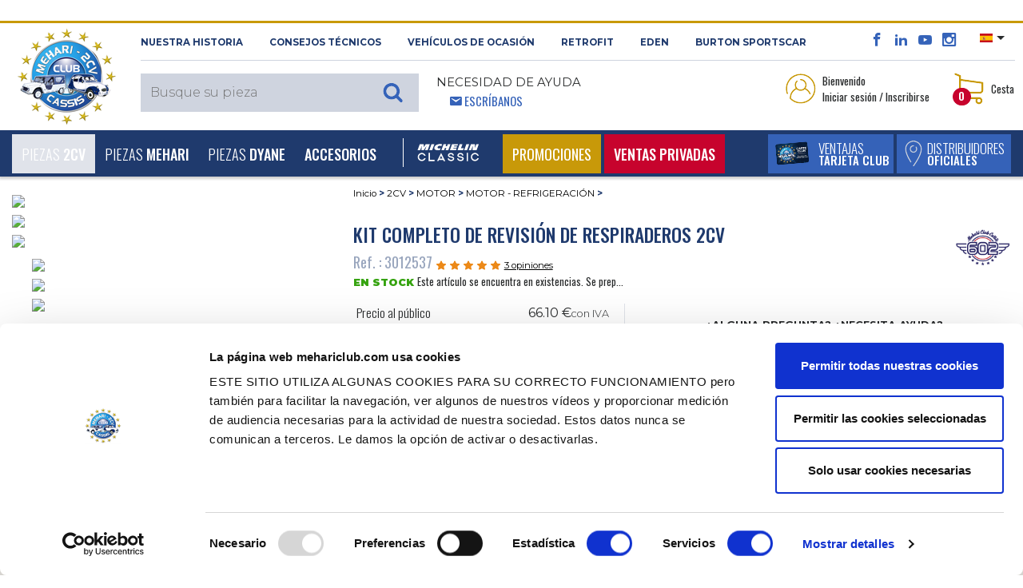

--- FILE ---
content_type: text/html; charset=UTF-8
request_url: https://www.mehariclub.com/es/3012537--kit-completo-de-revision-de-respiraderos-2cv/
body_size: 34063
content:

<!DOCTYPE html>

<html lang="es">

	<head>
		<title>Venta Kit completo de revisión de respiraderos 2CV - MEHARI CLUB CASSIS</title>
		<meta charset="utf-8">

					<meta name="robots" content="index, follow">
				
		<meta name="viewport" content="width=device-width, initial-scale=1.0, maximum-scale=1.0, user-scalable=0, shrink-to-fit=no">
		<meta name="description" content="Kit completo de revisión de respiraderos 2CV est disponible au MEHARI CLUB CASSIS et dispose d’un excellent rapport qualité/prix. Nous disposons également d’un large catalogue de pièces détachées afin de vous permettre de trouver toutes les pièces qu’il vous faut.">
		<meta name="format-detection" content="telephone=no" />
											<link rel="canonical" href="https://www.mehariclub.com/es/3012537--kit-completo-de-revision-de-respiraderos-2cv/" />
									
											<link rel="alternate" hreflang="fr" href="https://www.mehariclub.com/fr/3012537--kit-complet-de-revision-reniflard-2cv/"/>	
							<link rel="alternate" hreflang="en" href="https://www.mehariclub.com/en/3012537--oil-filler-neck-2cv-repair-kit-complete/"/>	
							<link rel="alternate" hreflang="it" href="https://www.mehariclub.com/it/3012537--kit-completo-di-revisione-sfiato-2cv/"/>	
							<link rel="alternate" hreflang="es" href="https://www.mehariclub.com/es/3012537--kit-completo-de-revision-de-respiraderos-2cv/"/>	
						<link rel="alternate" href="https://www.mehariclub.com/fr/3012537--kit-complet-de-revision-reniflard-2cv/" hreflang="x-default" />
		
		

				
				<link href="https://cdnjs.cloudflare.com/ajax/libs/toastr.js/latest/toastr.min.css" rel="stylesheet" />
		


		<link rel="shortcut icon" href="/favicon.ico" type="image/x-icon">
		
			<link type="text/css" rel="stylesheet" href="https://www.mehariclub.com/assets/mcc/css/bootstrap.min.css?1670221085" />
	<link type="text/css" rel="stylesheet" href="https://www.mehariclub.com/assets/mcc/css/icomoon.css?1670221085" />
	<link type="text/css" rel="stylesheet" href="https://www.mehariclub.com/assets/mcc/css/common.css?1754034467" />
	<link type="text/css" rel="stylesheet" href="https://www.mehariclub.com/assets/mcc/css/minify/common.min.css?1744719080" />
	<link type="text/css" rel="stylesheet" href="https://www.mehariclub.com/assets/mcc/css/slick.css?1670221085" />
	<link type="text/css" rel="stylesheet" href="https://www.mehariclub.com/assets/mcc/css/slick-theme.css?1670221085" />
	<link type="text/css" rel="stylesheet" href="https://www.mehariclub.com/assets/mcc/css/minify/override.min.css?1697528971" />
	<link type="text/css" rel="stylesheet" href="https://www.mehariclub.com/assets/mcc/css/minify/responsive.min.css?1717753845" />
	<link type="text/css" rel="stylesheet" href="https://www.mehariclub.com/assets/mcc/css/search.css?1670221085" />
	<link type="text/css" rel="stylesheet" href="https://www.mehariclub.com/assets/mcc/css/../js/read-more/css/jquery.readall.min.css?1670221086" />
	<link type="text/css" rel="stylesheet" href="https://www.mehariclub.com/assets/mcc/css/cashback.css?1764085218" />
	<link type="text/css" rel="stylesheet" href="https://www.mehariclub.com/assets/mcc/css/toastr.min.css?1748596476" />


		



				<link rel="stylesheet" href="https://cdn.jsdelivr.net/npm/@alma/widgets@3.x.x/dist/widgets.min.css" />

				
		<!-- Google Tag Manager -->
		<script data-cookieconsent=”ignore” >
		(function(w,d,s,l,i){w[l]=w[l]||[];w[l].push({'gtm.start': new
		Date().getTime(),event:'gtm.js'});var f=d.getElementsByTagName(s)[0],
		j=d.createElement(s),dl=l!='dataLayer'?'&l='+l:'';j.async=true;j.src=
		'https://www.googletagmanager.com/gtm.js?id='+i+dl;f.parentNode.insertBefore(j,f); 
		})(window,document,'script','dataLayer','GTM-NDX463F');
		</script>
		<!-- End Google Tag Manager -->

		<!-- Cookiebot -->
		<script id="Cookiebot" src="https://consent.cookiebot.com/uc.js" data-cbid="bc1408e6-31d2-421d-a426-ac89170c7e81" data-blockingmode="auto" data-culture="ES" type="text/javascript"></script>
		<!-- ES -->
		<!-- End Cookiebot -->

				<script src="https://code.jquery.com/jquery-3.1.1.min.js"></script>
		
					<script type="application/ld+json">{
    "@context": "http://schema.org",
    "@type": "BreadcrumbList",
    "itemListElement": [
        {
            "@type": "ListItem",
            "position": 1,
            "item": {
                "@id": "https://www.mehariclub.com/2cv/",
                "name": "2CV"
            }
        },
        {
            "@type": "ListItem",
            "position": 2,
            "item": {
                "@id": "https://www.mehariclub.com/2cv/motor/",
                "name": "MOTOR"
            }
        },
        {
            "@type": "ListItem",
            "position": 3,
            "item": {
                "@id": "https://www.mehariclub.com/2cv/motor/motor-refrigeracion/",
                "name": "MOTOR - REFRIGERACI\u00d3N"
            }
        }
    ]
}</script>
		
					<script type="application/ld+json">{
    "@context": "http://schema.org",
    "@type": "Product",
    "description": "Kit complet de r\u00e9vision reniflard 2CV",
    "sku": "3012537",
    "mpn": "8981",
    "name": "Kit completo de revisi\u00f3n de respiraderos 2CV",
    "image": "https://medias.mehariclub.com/3012537_index_1.jpg",
    "offers": {
        "@type": "Offer",
        "availability": "http://schema.org/InStock",
        "price": 66.1,
        "priceCurrency": "EUR",
        "url": "/es/3012537--kit-completo-de-revision-de-respiraderos-2cv/"
    },
    "brand": {
        "@type": "Brand",
        "name": "Mehari Club"
    },
    "aggregateRating": {
        "@type": "AggregateRating",
        "ratingValue": 4.7,
        "reviewCount": 3
    },
    "review": [
        {
            "@type": "Review",
            "author": {
                "@type": "Person",
                "name": "Anonyme"
            },
            "datePublished": "2025-08-18 08:28:23",
            "description": "Produit tr\u00e8s utile et \u00e0 mettre en place. \u00c0 voir dans le temps !!!! ",
            "reviewRating": {
                "@type": "Rating",
                "ratingValue": "4"
            }
        },
        {
            "@type": "Review",
            "author": {
                "@type": "Person",
                "name": "Anonyme"
            },
            "datePublished": "2025-04-07 20:13:33",
            "description": "Bon produit.facile a poser si l'on regarde la vid\u00e9o ",
            "reviewRating": {
                "@type": "Rating",
                "ratingValue": "5"
            }
        },
        {
            "@type": "Review",
            "author": {
                "@type": "Person",
                "name": "Anonyme"
            },
            "datePublished": "2024-12-21 12:15:41",
            "description": "Tr\u00e8s pratique pour une remise en \u00e9tat. D\u00e9j\u00e0 utilis\u00e9 et remont\u00e9 sur reniflard de 2cv4.\r\nMontage facile. Une petite inqui\u00e9tude sur la dur\u00e9e de vie des 2 demi bague en nylon. ",
            "reviewRating": {
                "@type": "Rating",
                "ratingValue": "5"
            }
        }
    ]
}</script>
		
					<script type="application/ld+json">{
    "@context": "http://schema.org",
    "@type": "Demand",
    "availability": "http://schema.org/InStock"
}</script>
				

	</head>

	<body>
		
		<!-- Google Tag Manager (noscript) -->
		<noscript><iframe
		src="https://www.googletagmanager.com/ns.html?id=GTM-NDX463F"
		height="0" width="0"
		style="display:none;visibility:hidden"></iframe></noscript>
		<!-- End Google Tag Manager (noscript) -->

		<div id="alerte-landscape" class="text-center p-4 montserrat font28">
			<br>
			<img alt="Venta de repuestos para 2CV y MEHARI" title="Venta de repuestos para 2CV y MEHARI" src="https://www.mehariclub.com/assets/mcc/img/logos/mcc-head.png?1670221085" />
			<br><br>Este sitio ofrece<br>una mejor experiencia de navegación<br>en orientación vertical.<br>Se recomienda girar el teléfono.
		</div>


					<div id="spinner"></div>

		




	<header style="margin-top: 26px;">

<header>
	<section id="header-top">

		<div class="container-fluid">
			<div class="row header-top">
				<div class="logo-mcc-header">

											<a title="Venta de repuestos para 2CV y MEHARI" href="https://www.mehariclub.com/es/"><img alt="Venta de repuestos para 2CV y MEHARI" title="Venta de repuestos para 2CV y MEHARI" src="https://www.mehariclub.com/assets/mcc/img/logos/mcc-head.png?1670221085" /></a>
					
				</div>

				<div class="toolbox hidden-sm-down">
					<div class="d-flex">

						<div class="mr-auto text-uppercase montserrat bold font11 left-header-top hidden-md-down">
							<span class="obflink" data-o="aHR0cHM6Ly93d3cubWVoYXJpY2x1Yi5jb20vZXMvaGlzdG9yaXF1ZS8=" title="Descubra 2cv Méhari Club Cassis" OnClick="click_event('NUESTRA HISTORIA','surheader','','','','navigation')">NUESTRA HISTORIA</span>
							<span class="obflink" data-o="aHR0cHM6Ly93d3cubWVoYXJpY2x1Yi5jb20vZXMvY29uc2Vqb3MtdGVjbmljb3Mv" title="Méhari Club Cassis le asesora" OnClick="click_event('Consejos técnicos','surheader','','','','navigation')">Consejos técnicos</span>
							<a href="https://www.mehariclub.com/es/vehiculos-de-ocasion/" title="Busque su vehículo de ocasión en Méhari Club Cassis" OnClick="click_event('Vehículos de ocasión','surheader','','','','navigation')">Vehículos de ocasión</a>
														<a href="https://rfitvintage.com/" title="RETROFIT" target="_blank">RETROFIT</a>
							<a href="https://www.mehariclub.com/es/eden-electrico/" title="Descubra la versión eléctrica del Méhari con el Edén eléctrico" OnClick="click_event('Eden','surheader','','','','navigation')">Eden</a>
							<a href="https://www.mehariclub.com/es/burtonsportscar/" title="Burton SportsCar" OnClick="click_event('burtoncar','surheader','','','','navigation')">Burton SportsCar</a>
						</div>

						<div class="right-header-top">

							<div class="social-media font16 bleu-fonce align-bottom">
								<span class="obflink" data-o="aHR0cHM6Ly93d3cuZmFjZWJvb2suY29tLzJDVi5NRUhBUkkuQ0xVQi5DQVNTSVM=" title="El facebook del Méhari Club Cassis" OnClick="click_event('facebook','surheader','','','','action')" target="_blank" style="color:#3563b9;"><span class="icon icon-facebook"></span></span>
								<span class="obflink" data-o="aHR0cHM6Ly93d3cubGlua2VkaW4uY29tL2NvbXBhbnkvMmN2LW0lQzMlQTloYXJpLWNsdWItY2Fzc2lzLw==" title="El linkedin del Méhari Club Cassis" OnClick="click_event('linkedin','surheader','','','','action')" target="_blank" style="color:#3563b9;"><span class="icon icon-linkedin2"></span></span>
								<span class="obflink" data-o="aHR0cHM6Ly93d3cueW91dHViZS5jb20vdXNlci8yY3ZNZWhhcmlDbHViQ2Fzc2lz" title="Todos los vídeos del Méhari Club Cassis" OnClick="click_event('youtube','surheader','','','','action')" target="_blank" style="color:#3563b9;"><span class="icon icon-youtube"></span></span>
								<span class="obflink" data-o="aHR0cHM6Ly93d3cuaW5zdGFncmFtLmNvbS8yY3ZtZWhhcmljbHViY2Fzc2lzLw==" title="Las mejores fotografías del Méhari Club Cassis" OnClick="click_event('instagram','surheader','','','','action')" target="_blank" style="color:#3563b9;"><span class="icon icon-instagram"></span></span>
							</div>

														<div class="select-lang align-top pl-3 pr-2">
																<ul>
									<li class="dropdown">
										
										<a class="dropdown-toggle" data-toggle="dropdown"><img src="https://www.mehariclub.com/assets/mcc/img/flags/es.svg?1670221085" alt="" /></a>
										<ul class="dropdown-menu">

											
																							<li>
													<a title="Version Francophone" href="https://www.mehariclub.com/fr/3012537--kit-complet-de-revision-reniflard-2cv/"><img alt="Mehari Club Cassis en français" title="Mehari Club Cassis en français" src="https://www.mehariclub.com/assets/mcc/img/flags/fr.svg?1670221085" /></a>
												</li>
											
																							<li>
													<a title="English version" href="https://www.mehariclub.com/en/3012537--oil-filler-neck-2cv-repair-kit-complete/"><img alt="Méhari Club Cassis for english spoken" title="Méhari Club Cassis for english spoken" src="https://www.mehariclub.com/assets/mcc/img/flags/en.svg?1670221085" /></a>
												</li>
											
											
																							<li>
													<a href="https://www.mehariclub.com/it/3012537--kit-completo-di-revisione-sfiato-2cv/"><img alt="" src="https://www.mehariclub.com/assets/mcc/img/flags/it.svg?1670221085" /></a>
												</li>
											
										</ul>
									</li>
								</ul>
							</div>


							<div class="need-help ml-auto d-none d-inline-block d-lg-none float-right">
								<span class="bleu-clair oswald font14">								<span class="icon icon-envelop5 pl-3"></span> <a href="https://www.mehariclub.com/es/contactos/" class="write-us">Escríbanos</a></span>
							</div>
							
						</div>

					</div>

					<div class="d-flex py-2">


						<div class="mr-auto text-uppercase left-header-top">

														<div class="search-header align-bottom" style="z-index: 1060;position: relative;">						
	
			<div class="full-search-input montserrat light font15">
			<input type="text" name="keywords" placeholder="Busque su pieza" class="montserrat light font15" style="font-size:16px;">
					</div>
	
</div>
							<div class="need-help ml-3 hidden-md-down">
								<span class="montserrat font14 regular">Necesidad de ayuda</span><br>
								<span class="bleu-clair oswald font14">						<span class="icon icon-envelop5 pl-3"></span> <a href="https://www.mehariclub.com/es/contactos/" class="write-us">Escríbanos</a></span>
							</div>
						</div>


						<div class="right-header-top oswald font13">

							

																<div class="login mr-4 dropdown">

									<table data-toggle="dropdown" aria-haspopup="true" aria-expanded="false" class="pointeur">
										<tr>
											<td><img class="mr-1" alt="Acceda a su espacio personal" title="Acceda a su espacio personal" src="https://www.mehariclub.com/assets/mcc/img/pictos/user-header.png?1670221086" />
											</td>
											<td>Bienvenido<br/>Iniciar sesión / Inscribirse</td>
										</tr>
									</table>

									<div class="dropdown-menu dropdown-menu-right" aria-labelledby="dLabel">
																				<form action="https://www.mehariclub.com/es/conexion/" method="post" class="login-form text-center">

																						<input type="email" pattern=".+@.+\..+" name="login-email" placeholder="Correo electrónico" pattern=".+@.+\..+" class="form-control montserrat light font11" required="required">


											
																																	<div class="input-group mb-2" id="show_hide_password">
												<input type="password" name="login-password" placeholder="Contraseña" class="form-control montserrat light font11" required="required">
												<div class="input-group-addon" onclick="togglePasswordVisibility()" style="margin: 5px 5px 2px 1px;">
													<a id="opened-eye">
														<svg xmlns="http://www.w3.org/2000/svg" width="19" height="16" fill="currentColor" class="bi bi-eye" viewBox="0 0 16 16" style="display:none;">
															<path d="M16 8s-3-5.5-8-5.5S0 8 0 8s3 5.5 8 5.5S16 8 16 8M1.173 8a13 13 0 0 1 1.66-2.043C4.12 4.668 5.88 3.5 8 3.5s3.879 1.168 5.168 2.457A13 13 0 0 1 14.828 8q-.086.13-.195.288c-.335.48-.83 1.12-1.465 1.755C11.879 11.332 10.119 12.5 8 12.5s-3.879-1.168-5.168-2.457A13 13 0 0 1 1.172 8z"/>
															<path d="M8 5.5a2.5 2.5 0 1 0 0 5 2.5 2.5 0 0 0 0-5M4.5 8a3.5 3.5 0 1 1 7 0 3.5 3.5 0 0 1-7 0"/>
														</svg>
													</a>
													<a id="closed-eye">
														<svg xmlns="http://www.w3.org/2000/svg" width="19" height="16" fill="currentColor" class="bi bi-eye-slash" viewBox="0 0 16 16">
															<path d="M13.359 11.238C15.06 9.72 16 8 16 8s-3-5.5-8-5.5a7 7 0 0 0-2.79.588l.77.771A6 6 0 0 1 8 3.5c2.12 0 3.879 1.168 5.168 2.457A13 13 0 0 1 14.828 8q-.086.13-.195.288c-.335.48-.83 1.12-1.465 1.755q-.247.248-.517.486z"/>
															<path d="M11.297 9.176a3.5 3.5 0 0 0-4.474-4.474l.823.823a2.5 2.5 0 0 1 2.829 2.829zm-2.943 1.299.822.822a3.5 3.5 0 0 1-4.474-4.474l.823.823a2.5 2.5 0 0 0 2.829 2.829"/>
															<path d="M3.35 5.47q-.27.24-.518.487A13 13 0 0 0 1.172 8l.195.288c.335.48.83 1.12 1.465 1.755C4.121 11.332 5.881 12.5 8 12.5c.716 0 1.39-.133 2.02-.36l.77.772A7 7 0 0 1 8 13.5C3 13.5 0 8 0 8s.939-1.721 2.641-3.238l.708.709zm10.296 8.884-12-12 .708-.708 12 12z"/>
														</svg>
													</a>
												</div>
											</div>



											
											<table style="width: 100%" class="my-2">
												<tr>
													<td class="text-left" style="width: 50%">
														<div class="form-check mb-0">

																														<label class="form-check-label oswald light font13 p-0">
																<input type="checkbox" class="form-check-input mr-0" name="login-remember">
																Seguir conectado
															</label>
														</div>

													</td>

													<td class="text-right">
																												<input type="submit" value="Iniciar sesión" class="montserrat blanc bg-gold semi-bold font10 rounded text-uppercase border-0 py-1 px-3">
													</td>
												</tr>
											</table>

										</form>
										<div class="text-center no-account bg-beige p-4">
											<p class="montserrat font11 semi-bold">No dispone de una cuenta<br/>2CV MÉHARI CLUB CASSIS?</p>

																						
											<span data-o="aHR0cHM6Ly93d3cubWVoYXJpY2x1Yi5jb20vZXMvY3JlYXItY3VlbnRhLw==" class="bg-bleu-fonce blanc oswald medium font13 text-uppercase obflink" style="padding-left: 10px;padding-top: 5px;padding-right: 10px;padding-bottom: 5px;">
										crear una cuenta
									</span>

																																	<div>
																								<span data-o="aHR0cHM6Ly93d3cubWVoYXJpY2x1Yi5jb20vZXMvY29udHJhc2VuYS1vbHZpZGFkYS8=" class="oswald font13 bleu-fonce obflink"
													  style="text-decoration:underline;color:#1f3a6d;">
										<u>Contraseña olvidada?</u>
									</span>
											</div>


										</div>

										
									</div>
								</div>

							
														<div class="panier dropdown" id="header-cart-desktop">
								
<table data-toggle="dropdown" aria-haspopup="true" aria-expanded="false" class="pointeur d-none d-md-block" id="headercart">
	<tr>
		<td>
			<img class="mr-1" alt="Visualice su cesta" title="Visualice su cesta" src="https://www.mehariclub.com/assets/mcc/img/pictos/panier-header.png?1670221086" />

						<div class="qte-panier bg-rouge blanc font12 bold rounded-circle">0</div>

		</td>
		<td>Cesta</td>
	</tr>
</table>

<a href="#" id="mobile-cart" data-toggle="dropdown" aria-haspopup="true" aria-expanded="false" class="pointeur hidden-sm-up">
	<img class="mr-1" alt="Acceda a su espacio personal" title="Acceda a su espacio personal" src="https://www.mehariclub.com/assets/mcc/img/pictos/panier-header-mobile.png?1670221086" />
</a>
<div class="qte-panier bg-rouge blanc font12 bold rounded-circle">0</div>

<div class="dropdown-menu dropdown-menu-right" aria-labelledby="dLabel">
	<button type="button" class="close d-block d-sm-none" onclick="$('#mobile-cart').dropdown('toggle');">
		<span class="icon icon-cross2 bleu-fonce" aria-hidden="true"></span>
	</button>
		<div class="panier-product">
		
				
			<p class="oswald font13 mb-0">Cesta vacía</p>

				

		
	</div>

</div>
							</div>

						</div>
					</div>
				</div>
			</div>
		</div>
	</section>


	<nav class="navbar navbar-toggleable-md bg-bleu-fonce blanc">
		<div class="container-fluid w-100">

						<div class="panel-right-mobile hidden-md-up">

				
				
										<div class="login d-inline dropdown">
						<a href="#" id="mobile-id-user" data-toggle="dropdown" aria-haspopup="true" aria-expanded="false" class="pointeur">
							<img class="mr-2" alt="Acceda a su espacio personal" title="Acceda a su espacio personal" src="https://www.mehariclub.com/assets/mcc/img/pictos/user-header-mobile.png?1670221086" />
						</a>

						<div class="dropdown-menu dropdown-menu-right" aria-labelledby="dLabel">
														<form action="https://www.mehariclub.com/es/conexion/" method="post" class="login-form text-center">

																<input type="email" pattern=".+@.+\..+" name="login-email" placeholder="Correo electrónico" pattern=".+@.+\..+" class="form-control montserrat light font11" required="required">

																
																								<div class="input-group mb-2" id="show_hide_password_mobile">
									<input type="password" name="login-password" placeholder="Contraseña" class="form-control montserrat light font11" required="required">
									<div class="input-group-addon" onclick="togglePasswordVisibilityMobile()" style="margin: 0px 5px 2px 1px;">
										<a id="opened-eye-mobile">
											<svg xmlns="http://www.w3.org/2000/svg" width="19" height="16" fill="currentColor" class="bi bi-eye" viewBox="0 0 16 16" style="display:none;">
												<path d="M16 8s-3-5.5-8-5.5S0 8 0 8s3 5.5 8 5.5S16 8 16 8M1.173 8a13 13 0 0 1 1.66-2.043C4.12 4.668 5.88 3.5 8 3.5s3.879 1.168 5.168 2.457A13 13 0 0 1 14.828 8q-.086.13-.195.288c-.335.48-.83 1.12-1.465 1.755C11.879 11.332 10.119 12.5 8 12.5s-3.879-1.168-5.168-2.457A13 13 0 0 1 1.172 8z"/>
												<path d="M8 5.5a2.5 2.5 0 1 0 0 5 2.5 2.5 0 0 0 0-5M4.5 8a3.5 3.5 0 1 1 7 0 3.5 3.5 0 0 1-7 0"/>
											</svg>
										</a>
										<a id="closed-eye-mobile">
											<svg xmlns="http://www.w3.org/2000/svg" width="19" height="16" fill="currentColor" class="bi bi-eye-slash" viewBox="0 0 16 16">
												<path d="M13.359 11.238C15.06 9.72 16 8 16 8s-3-5.5-8-5.5a7 7 0 0 0-2.79.588l.77.771A6 6 0 0 1 8 3.5c2.12 0 3.879 1.168 5.168 2.457A13 13 0 0 1 14.828 8q-.086.13-.195.288c-.335.48-.83 1.12-1.465 1.755q-.247.248-.517.486z"/>
												<path d="M11.297 9.176a3.5 3.5 0 0 0-4.474-4.474l.823.823a2.5 2.5 0 0 1 2.829 2.829zm-2.943 1.299.822.822a3.5 3.5 0 0 1-4.474-4.474l.823.823a2.5 2.5 0 0 0 2.829 2.829"/>
												<path d="M3.35 5.47q-.27.24-.518.487A13 13 0 0 0 1.172 8l.195.288c.335.48.83 1.12 1.465 1.755C4.121 11.332 5.881 12.5 8 12.5c.716 0 1.39-.133 2.02-.36l.77.772A7 7 0 0 1 8 13.5C3 13.5 0 8 0 8s.939-1.721 2.641-3.238l.708.709zm10.296 8.884-12-12 .708-.708 12 12z"/>
											</svg>
										</a>
									</div>
								</div>


								
								<table style="width: 100%" class="my-2">
									<tr>
										<td class="text-left" style="width: 50%">
											<div class="form-check mb-0">

																								<label class="form-check-label oswald light font13 p-0">
													<input type="checkbox" class="form-check-input mr-0" name="login-remember">
													Seguir conectado
												</label>
											</div>

										</td>

										<td class="text-right">
																						<input type="submit" value="Iniciar sesión" class="montserrat blanc bg-gold semi-bold font10 rounded text-uppercase border-0 py-1 px-3">
										</td>
									</tr>
								</table>

							</form>
							<div class="text-center no-account bg-beige p-4">
								<p class="montserrat font11 semi-bold">No dispone de una cuenta<br/>2CV MÉHARI CLUB CASSIS?</p>

																
								<span data-o="aHR0cHM6Ly93d3cubWVoYXJpY2x1Yi5jb20vZXMvY3JlYXItY3VlbnRhLw==" class="bg-bleu-fonce blanc oswald medium font13 text-uppercase obflink" style="padding-left: 10px;padding-top: 5px;padding-right: 10px;padding-bottom: 5px;">
										crear una cuenta
									</span>
								<div class="mt-2">
																											<span data-o="aHR0cHM6Ly93d3cubWVoYXJpY2x1Yi5jb20vZXMvY29udHJhc2VuYS1vbHZpZGFkYS8=" class="oswald font13 bleu-fonce obflink"
										  style="text-decoration:underline;color:#1f3a6d;">
											<u>Contraseña olvidada?</u>
										</span>
								</div>
							</div>

							
						</div>
					</div>

								
				<div class="mobile-panier dropdown" style="display: inline-block">

					
<table data-toggle="dropdown" aria-haspopup="true" aria-expanded="false" class="pointeur d-none d-md-block" id="headercart">
	<tr>
		<td>
			<img class="mr-1" alt="Visualice su cesta" title="Visualice su cesta" src="https://www.mehariclub.com/assets/mcc/img/pictos/panier-header.png?1670221086" />

						<div class="qte-panier bg-rouge blanc font12 bold rounded-circle">0</div>

		</td>
		<td>Cesta</td>
	</tr>
</table>

<a href="#" id="mobile-cart" data-toggle="dropdown" aria-haspopup="true" aria-expanded="false" class="pointeur hidden-sm-up">
	<img class="mr-1" alt="Acceda a su espacio personal" title="Acceda a su espacio personal" src="https://www.mehariclub.com/assets/mcc/img/pictos/panier-header-mobile.png?1670221086" />
</a>
<div class="qte-panier bg-rouge blanc font12 bold rounded-circle">0</div>

<div class="dropdown-menu dropdown-menu-right" aria-labelledby="dLabel">
	<button type="button" class="close d-block d-sm-none" onclick="$('#mobile-cart').dropdown('toggle');">
		<span class="icon icon-cross2 bleu-fonce" aria-hidden="true"></span>
	</button>
		<div class="panier-product">
		
				
			<p class="oswald font13 mb-0">Cesta vacía</p>

				

		
	</div>

</div>
				</div>

			</div>

			<button class="navbar-toggler blanc" type="button" data-toggle="collapse" data-target="#navigation-header" aria-controls="navbarsExampleDefault" aria-expanded="false" aria-label="Toggle navigation">
				<span class="icon icon-paragraph-justify3 float-left"></span><span class="d-inline-block d-lg-none">&nbsp; MENÚ</span>
			</button>

			<div class="bouton-menu-bleu d-none d-sm-block d-lg-none ">
				<div class="d-inline-block">
																<span data-o="aHR0cHM6Ly93d3cubWVoYXJpY2x1Yi5jb20vZXMvVmVudGFqYXMv" title="Ventajas tarjeta club" class="extra_link obflink">
														<table class="bg-bleu-clair white text-uppercase mr-1">
									<tr>
										<td>
											<img class="ml-2" alt="Descubra las ventajas de la tarjeta Club Méhari Club Cassis" title="Descubra las ventajas de la tarjeta Club Méhari Club Cassis" src="https://www.mehariclub.com/assets/mcc/img/carte-club-menu.png?1670221086" />
										</td>
										<td class="oswald light font16 avantages-menu">Ventajas<br><span class="medium font14">tarjeta club</span></td>
									</tr>
								</table>
							</span>
				</div>

									<div class="d-inline-block">
													<span data-o="aHR0cHM6Ly93d3cubWVoYXJpY2x1Yi5jb20vZXMvZGlzdHJpYnVpZG9yZXMv" class="extra_link obflink">
							<table class="bg-bleu-clair white text-uppercase">
									<tr>
										<td>
											<img class="ml-2" alt="Distribuidores Oficiales" title="Distribuidores Oficiales" src="https://www.mehariclub.com/assets/mcc/img/pictos/pin-menu.png?1670221086" />
										</td>
										<td class="oswald light font16 relais-menu">Distribuidores<br><span class="medium font14">Oficiales</span></td>
									</tr>
								</table>
						</span>
						
					</div>

							</div>



			<div class="collapse navbar-collapse" id="navigation-header">

				<ul class="navbar-nav mr-auto">

										<li class="mobile-tool bg-blanc hidden-md-up">
						<div class="need-help float-left ml-4">
					<span class="bleu-clair oswald font14 text-uppercase">
												<span class="icon icon-envelop5 pl-3"></span> <a class="write-us obflink" data-o="aHR0cHM6Ly93d3cubWVoYXJpY2x1Yi5jb20vZXMvY29udGFjdG9zLw==">Escríbanos</a>
					</span>
						</div>
						<div class="float-right select-lang mr-4">
							<div class="close-lang">

																	<a title="Version Francophone" href="https://www.mehariclub.com/fr/3012537--kit-complet-de-revision-reniflard-2cv/"><img alt="Mehari Club Cassis en français" title="Mehari Club Cassis en français" src="https://www.mehariclub.com/assets/mcc/img/flags/fr.svg?1670221085" /></a>
																									<a title="English version" href="https://www.mehariclub.com/en/3012537--oil-filler-neck-2cv-repair-kit-complete/"><img alt="Méhari Club Cassis for english spoken" title="Méhari Club Cassis for english spoken" src="https://www.mehariclub.com/assets/mcc/img/flags/en.svg?1670221085" /></a>
								
								

																	<a href="https://www.mehariclub.com/it/3012537--kit-completo-di-revisione-sfiato-2cv/"><img alt="" src="https://www.mehariclub.com/assets/mcc/img/flags/it.svg?1670221085" /></a>
								
								
							</div>
						</div>

											</li>

					
	
						

		<li class="nav-item dropdown level-1 dropdown-toggle  selected" data-toggle="dropdown" aria-haspopup="true" aria-expanded="false">

			<a class="nav-link" href="https://www.mehariclub.com/es/2cv/" id="dropdown-2" OnClick="click_event('2CV','navigation','','','main_nav','navigation',)">Piezas <b>2CV</b></a>
			<span class="icon icon-plus3 font18"></span>

			
					<div class="dropdown-menu" aria-labelledby="dropdown-2">


						<div class="menu-full">

														
								
								<div class="subcategory" id="accordion-415" role="tablist" aria-multiselectable="true">

									<div class="card">

										<!-- <div class="card-header level-2" role="tab" id="heading-menu-2" data-toggle="collapse" data-target="#collapse-menu-2" data-parent="#accordion-2" aria-expanded="true" aria-controls="collapse-menu-2"> -->
										<div class="card-header level-2" role="tab" id="heading-menu-415" onClick="$('#collapse-menu-415').slideToggle(400); $(this).find('span').toggleClass('icon-minus3');" aria-expanded="true">
												<a href="https://www.mehariclub.com/es/2cv/motor/" OnClick="click_event('MOTOR','navigation','2CV','','main_nav','navigation')" class="level-2">MOTOR</a>
											<span class="icon icon-plus3 font18"  style="float:right;"></span>
										</div>

										<div id="collapse-menu-415" class="collapse show" role="tabpanel" aria-labelledby="heading-menu-415">
											<div class="card-block">
												<ul>
																											
																																												<li class="level-3">
																																<a href="https://www.mehariclub.com/es/2cv/motor/alternador-arranque/" OnClick="click_event('ALTERNADOR - ARRANQUE','navigation','2CV','MOTOR','main_nav','navigation')">ALTERNADOR - ARRANQUE</a>
																															</li>
																											
																																												<li class="level-3">
																																<a href="https://www.mehariclub.com/es/2cv/motor/carburador/" OnClick="click_event('CARBURADOR','navigation','2CV','MOTOR','main_nav','navigation')">CARBURADOR</a>
																															</li>
																											
																																												<li class="level-3">
																																<a href="https://www.mehariclub.com/es/2cv/motor/deposito/" OnClick="click_event('DEP&Oacute;SITO','navigation','2CV','MOTOR','main_nav','navigation')">DEP&Oacute;SITO</a>
																															</li>
																											
																																												<li class="level-3">
																																<a href="https://www.mehariclub.com/es/2cv/motor/encendido-bobina-bujia/" OnClick="click_event('ENCENDIDO - BOBINA - BUJ&Iacute;A','navigation','2CV','MOTOR','main_nav','navigation')">ENCENDIDO - BOBINA - BUJ&Iacute;A</a>
																															</li>
																											
																																												<li class="level-3">
																																<a href="https://www.mehariclub.com/es/2cv/motor/escape/" OnClick="click_event('ESCAPE','navigation','2CV','MOTOR','main_nav','navigation')">ESCAPE</a>
																															</li>
																											
																																												<li class="level-3">
																																<a href="https://www.mehariclub.com/es/2cv/motor/filtro-carburacion/" OnClick="click_event('FILTRO DE AIRE O COMBUSTIBLE','navigation','2CV','MOTOR','main_nav','navigation')">FILTRO DE AIRE O COMBUSTIBLE</a>
																															</li>
																											
																																												<li class="level-3">
																																<a href="https://www.mehariclub.com/es/2cv/motor/motor-refrigeracion/" OnClick="click_event('MOTOR - REFRIGERACI&Oacute;N','navigation','2CV','MOTOR','main_nav','navigation')">MOTOR - REFRIGERACI&Oacute;N</a>
																															</li>
																																							</ul>
											</div>
										</div>

									</div>

								</div>

							
								
								<div class="subcategory" id="accordion-423" role="tablist" aria-multiselectable="true">

									<div class="card">

										<!-- <div class="card-header level-2" role="tab" id="heading-menu-2" data-toggle="collapse" data-target="#collapse-menu-2" data-parent="#accordion-2" aria-expanded="true" aria-controls="collapse-menu-2"> -->
										<div class="card-header level-2" role="tab" id="heading-menu-423" onClick="$('#collapse-menu-423').slideToggle(400); $(this).find('span').toggleClass('icon-minus3');" aria-expanded="true">
												<a href="https://www.mehariclub.com/es/2cv/transmision/" OnClick="click_event('TRANSMISI&Oacute;N','navigation','2CV','','main_nav','navigation')" class="level-2">TRANSMISI&Oacute;N</a>
											<span class="icon icon-plus3 font18"  style="float:right;"></span>
										</div>

										<div id="collapse-menu-423" class="collapse show" role="tabpanel" aria-labelledby="heading-menu-423">
											<div class="card-block">
												<ul>
																											
																																												<li class="level-3">
																																<a href="https://www.mehariclub.com/es/2cv/transmision/caja-de-cambios/" OnClick="click_event('CAJA DE CAMBIOS','navigation','2CV','TRANSMISI&Oacute;N','main_nav','navigation')">CAJA DE CAMBIOS</a>
																															</li>
																											
																																												<li class="level-3">
																																<a href="https://www.mehariclub.com/es/2cv/transmision/arbol-de-transmision/" OnClick="click_event('&Aacute;RBOL DE TRANSMISI&Oacute;N','navigation','2CV','TRANSMISI&Oacute;N','main_nav','navigation')">&Aacute;RBOL DE TRANSMISI&Oacute;N</a>
																															</li>
																											
																																												<li class="level-3">
																																<a href="https://www.mehariclub.com/es/2cv/transmision/embrague/" OnClick="click_event('EMBRAGUE','navigation','2CV','TRANSMISI&Oacute;N','main_nav','navigation')">EMBRAGUE</a>
																															</li>
																											
																																												<li class="level-3">
																																<a href="https://www.mehariclub.com/es/2cv/transmision/rodamiento/" OnClick="click_event('RODAMIENTO','navigation','2CV','TRANSMISI&Oacute;N','main_nav','navigation')">RODAMIENTO</a>
																															</li>
																																							</ul>
											</div>
										</div>

									</div>

								</div>

							
								
								<div class="subcategory" id="accordion-428" role="tablist" aria-multiselectable="true">

									<div class="card">

										<!-- <div class="card-header level-2" role="tab" id="heading-menu-2" data-toggle="collapse" data-target="#collapse-menu-2" data-parent="#accordion-2" aria-expanded="true" aria-controls="collapse-menu-2"> -->
										<div class="card-header level-2" role="tab" id="heading-menu-428" onClick="$('#collapse-menu-428').slideToggle(400); $(this).find('span').toggleClass('icon-minus3');" aria-expanded="true">
												<a href="https://www.mehariclub.com/es/2cv/direccion/" OnClick="click_event('DIRECCI&Oacute;N','navigation','2CV','','main_nav','navigation')" class="level-2">DIRECCI&Oacute;N</a>
											<span class="icon icon-plus3 font18"  style="float:right;"></span>
										</div>

										<div id="collapse-menu-428" class="collapse show" role="tabpanel" aria-labelledby="heading-menu-428">
											<div class="card-block">
												<ul>
																											
																																												<li class="level-3">
																																<a href="https://www.mehariclub.com/es/2cv/direccion/columna-de-direccion/" OnClick="click_event('COLUMNA DE DIRECCI&Oacute;N','navigation','2CV','DIRECCI&Oacute;N','main_nav','navigation')">COLUMNA DE DIRECCI&Oacute;N</a>
																															</li>
																											
																																												<li class="level-3">
																																<a href="https://www.mehariclub.com/es/2cv/direccion/cremallera/" OnClick="click_event('CREMALLERA','navigation','2CV','DIRECCI&Oacute;N','main_nav','navigation')">CREMALLERA</a>
																															</li>
																											
																																												<li class="level-3">
																																<a href="https://www.mehariclub.com/es/2cv/direccion/pivote-de-direccion/" OnClick="click_event('PIVOTE DE DIRECCI&Oacute;N','navigation','2CV','DIRECCI&Oacute;N','main_nav','navigation')">PIVOTE DE DIRECCI&Oacute;N</a>
																															</li>
																											
																																												<li class="level-3">
																																<a href="https://www.mehariclub.com/es/2cv/direccion/volante/" OnClick="click_event('VOLANTE','navigation','2CV','DIRECCI&Oacute;N','main_nav','navigation')">VOLANTE</a>
																															</li>
																																							</ul>
											</div>
										</div>

									</div>

								</div>

							
								
								<div class="subcategory" id="accordion-433" role="tablist" aria-multiselectable="true">

									<div class="card">

										<!-- <div class="card-header level-2" role="tab" id="heading-menu-2" data-toggle="collapse" data-target="#collapse-menu-2" data-parent="#accordion-2" aria-expanded="true" aria-controls="collapse-menu-2"> -->
										<div class="card-header level-2" role="tab" id="heading-menu-433" onClick="$('#collapse-menu-433').slideToggle(400); $(this).find('span').toggleClass('icon-minus3');" aria-expanded="true">
												<a href="https://www.mehariclub.com/es/2cv/rueda/" OnClick="click_event('RUEDA','navigation','2CV','','main_nav','navigation')" class="level-2">RUEDA</a>
											<span class="icon icon-plus3 font18"  style="float:right;"></span>
										</div>

										<div id="collapse-menu-433" class="collapse show" role="tabpanel" aria-labelledby="heading-menu-433">
											<div class="card-block">
												<ul>
																											
																																												<li class="level-3">
																																<a href="https://www.mehariclub.com/es/2cv/rueda/rueda-completa/" OnClick="click_event('RUEDA COMPLETA','navigation','2CV','RUEDA','main_nav','navigation')">RUEDA COMPLETA</a>
																															</li>
																											
																																												<li class="level-3">
																																<a href="https://www.mehariclub.com/es/2cv/rueda/neumatico/" OnClick="click_event('NEUM&Aacute;TICO','navigation','2CV','RUEDA','main_nav','navigation')">NEUM&Aacute;TICO</a>
																															</li>
																											
																																												<li class="level-3">
																																<a href="https://www.mehariclub.com/es/2cv/rueda/llanta-embellecedor/" OnClick="click_event('LLANTA - EMBELLECEDOR','navigation','2CV','RUEDA','main_nav','navigation')">LLANTA - EMBELLECEDOR</a>
																															</li>
																											
																																												<li class="level-3">
																																<a href="https://www.mehariclub.com/es/2cv/rueda/tornillo-tuerca-accesorios-de-rueda/" OnClick="click_event('TORNILLO - TUERCA - ACCESORIOS DE RUEDA','navigation','2CV','RUEDA','main_nav','navigation')">TORNILLO - TUERCA - ACCESORIOS DE RUEDA</a>
																															</li>
																																							</ul>
											</div>
										</div>

									</div>

								</div>

							
								
								<div class="subcategory" id="accordion-438" role="tablist" aria-multiselectable="true">

									<div class="card">

										<!-- <div class="card-header level-2" role="tab" id="heading-menu-2" data-toggle="collapse" data-target="#collapse-menu-2" data-parent="#accordion-2" aria-expanded="true" aria-controls="collapse-menu-2"> -->
										<div class="card-header level-2" role="tab" id="heading-menu-438" onClick="$('#collapse-menu-438').slideToggle(400); $(this).find('span').toggleClass('icon-minus3');" aria-expanded="true">
												<a href="https://www.mehariclub.com/es/2cv/freno/" OnClick="click_event('FRENO','navigation','2CV','','main_nav','navigation')" class="level-2">FRENO</a>
											<span class="icon icon-plus3 font18"  style="float:right;"></span>
										</div>

										<div id="collapse-menu-438" class="collapse show" role="tabpanel" aria-labelledby="heading-menu-438">
											<div class="card-block">
												<ul>
																											
																																												<li class="level-3">
																																<a href="https://www.mehariclub.com/es/2cv/freno/bomba-de-frenos/" OnClick="click_event('BOMBA DE FRENOS','navigation','2CV','FRENO','main_nav','navigation')">BOMBA DE FRENOS</a>
																															</li>
																											
																																												<li class="level-3">
																																<a href="https://www.mehariclub.com/es/2cv/freno/circuito-de-frenos/" OnClick="click_event('CIRCUITO DE FRENOS','navigation','2CV','FRENO','main_nav','navigation')">CIRCUITO DE FRENOS</a>
																															</li>
																											
																																												<li class="level-3">
																																<a href="https://www.mehariclub.com/es/2cv/freno/freno-de-mano/" OnClick="click_event('FRENO DE MANO','navigation','2CV','FRENO','main_nav','navigation')">FRENO DE MANO</a>
																															</li>
																											
																																												<li class="level-3">
																																<a href="https://www.mehariclub.com/es/2cv/freno/freno-delantero/" OnClick="click_event('FRENO DELANTERO','navigation','2CV','FRENO','main_nav','navigation')">FRENO DELANTERO</a>
																															</li>
																											
																																												<li class="level-3">
																																<a href="https://www.mehariclub.com/es/2cv/freno/freno-trasero/" OnClick="click_event('FRENO TRASERO','navigation','2CV','FRENO','main_nav','navigation')">FRENO TRASERO</a>
																															</li>
																											
																																												<li class="level-3">
																																<a href="https://www.mehariclub.com/es/2cv/freno/pedal/" OnClick="click_event('PEDAL','navigation','2CV','FRENO','main_nav','navigation')">PEDAL</a>
																															</li>
																																							</ul>
											</div>
										</div>

									</div>

								</div>

							
								
								<div class="subcategory" id="accordion-445" role="tablist" aria-multiselectable="true">

									<div class="card">

										<!-- <div class="card-header level-2" role="tab" id="heading-menu-2" data-toggle="collapse" data-target="#collapse-menu-2" data-parent="#accordion-2" aria-expanded="true" aria-controls="collapse-menu-2"> -->
										<div class="card-header level-2" role="tab" id="heading-menu-445" onClick="$('#collapse-menu-445').slideToggle(400); $(this).find('span').toggleClass('icon-minus3');" aria-expanded="true">
												<a href="https://www.mehariclub.com/es/2cv/chasis/" OnClick="click_event('CHASIS','navigation','2CV','','main_nav','navigation')" class="level-2">CHASIS</a>
											<span class="icon icon-plus3 font18"  style="float:right;"></span>
										</div>

										<div id="collapse-menu-445" class="collapse show" role="tabpanel" aria-labelledby="heading-menu-445">
											<div class="card-block">
												<ul>
																											
																																												<li class="level-3">
																																<a href="https://www.mehariclub.com/es/2cv/chasis/amortiguador/" OnClick="click_event('AMORTIGUADOR','navigation','2CV','CHASIS','main_nav','navigation')">AMORTIGUADOR</a>
																															</li>
																											
																																												<li class="level-3">
																																<a href="https://www.mehariclub.com/es/2cv/chasis/brazo-de-suspension/" OnClick="click_event('BRAZO DE SUSPENSI&Oacute;N','navigation','2CV','CHASIS','main_nav','navigation')">BRAZO DE SUSPENSI&Oacute;N</a>
																															</li>
																											
																																												<li class="level-3">
																																<a href="https://www.mehariclub.com/es/2cv/chasis/chasis/" OnClick="click_event('CHASIS','navigation','2CV','CHASIS','main_nav','navigation')">CHASIS</a>
																															</li>
																											
																																												<li class="level-3">
																																<a href="https://www.mehariclub.com/es/2cv/chasis/puente-delantero-y-trasero/" OnClick="click_event('PUENTE DELANTERO Y TRASERO','navigation','2CV','CHASIS','main_nav','navigation')">PUENTE DELANTERO Y TRASERO</a>
																															</li>
																											
																																												<li class="level-3">
																																<a href="https://www.mehariclub.com/es/2cv/chasis/tubo-de-suspension/" OnClick="click_event('TUBO DE SUSPENSI&Oacute;N','navigation','2CV','CHASIS','main_nav','navigation')">TUBO DE SUSPENSI&Oacute;N</a>
																															</li>
																																							</ul>
											</div>
										</div>

									</div>

								</div>

							
								
								<div class="subcategory" id="accordion-451" role="tablist" aria-multiselectable="true">

									<div class="card">

										<!-- <div class="card-header level-2" role="tab" id="heading-menu-2" data-toggle="collapse" data-target="#collapse-menu-2" data-parent="#accordion-2" aria-expanded="true" aria-controls="collapse-menu-2"> -->
										<div class="card-header level-2" role="tab" id="heading-menu-451" onClick="$('#collapse-menu-451').slideToggle(400); $(this).find('span').toggleClass('icon-minus3');" aria-expanded="true">
												<a href="https://www.mehariclub.com/es/2cv/carroceria/" OnClick="click_event('CARROCER&Iacute;A','navigation','2CV','','main_nav','navigation')" class="level-2">CARROCER&Iacute;A</a>
											<span class="icon icon-plus3 font18"  style="float:right;"></span>
										</div>

										<div id="collapse-menu-451" class="collapse show" role="tabpanel" aria-labelledby="heading-menu-451">
											<div class="card-block">
												<ul>
																											
																																												<li class="level-3">
																																<a href="https://www.mehariclub.com/es/2cv/carroceria/adhesivo-de-carroceria/" OnClick="click_event('ADHESIVO DE CARROCER&Iacute;A','navigation','2CV','CARROCER&Iacute;A','main_nav','navigation')">ADHESIVO DE CARROCER&Iacute;A</a>
																															</li>
																											
																																												<li class="level-3">
																																<a href="https://www.mehariclub.com/es/2cv/carroceria/aleta/" OnClick="click_event('ALETA','navigation','2CV','CARROCER&Iacute;A','main_nav','navigation')">ALETA</a>
																															</li>
																											
																																												<li class="level-3">
																																<a href="https://www.mehariclub.com/es/2cv/carroceria/carroceria/" OnClick="click_event('CARROCER&Iacute;A','navigation','2CV','CARROCER&Iacute;A','main_nav','navigation')">CARROCER&Iacute;A</a>
																															</li>
																											
																																												<li class="level-3">
																																<a href="https://www.mehariclub.com/es/2cv/carroceria/capo/" OnClick="click_event('CAP&Oacute;','navigation','2CV','CARROCER&Iacute;A','main_nav','navigation')">CAP&Oacute;</a>
																															</li>
																											
																																												<li class="level-3">
																																<a href="https://www.mehariclub.com/es/2cv/carroceria/cristal-de-puerta/" OnClick="click_event('CRISTAL DE PUERTA','navigation','2CV','CARROCER&Iacute;A','main_nav','navigation')">CRISTAL DE PUERTA</a>
																															</li>
																											
																																												<li class="level-3">
																																<a href="https://www.mehariclub.com/es/2cv/carroceria/panel-delantero/" OnClick="click_event('PANEL DELANTERO','navigation','2CV','CARROCER&Iacute;A','main_nav','navigation')">PANEL DELANTERO</a>
																															</li>
																											
																																												<li class="level-3">
																																<a href="https://www.mehariclub.com/es/2cv/carroceria/panel-trasero-puerta-del-maletero/" OnClick="click_event('PANEL TRASERO - PUERTA DEL MALETERO','navigation','2CV','CARROCER&Iacute;A','main_nav','navigation')">PANEL TRASERO - PUERTA DEL MALETERO</a>
																															</li>
																											
																																												<li class="level-3">
																																<a href="https://www.mehariclub.com/es/2cv/carroceria/panel-soporte/" OnClick="click_event('PANEL - SOPORTE','navigation','2CV','CARROCER&Iacute;A','main_nav','navigation')">PANEL - SOPORTE</a>
																															</li>
																											
																																												<li class="level-3">
																																<a href="https://www.mehariclub.com/es/2cv/carroceria/parabrisas/" OnClick="click_event('PARABRISAS','navigation','2CV','CARROCER&Iacute;A','main_nav','navigation')">PARABRISAS</a>
																															</li>
																											
																																												<li class="level-3">
																																<a href="https://www.mehariclub.com/es/2cv/carroceria/parachoques/" OnClick="click_event('PARACHOQUES','navigation','2CV','CARROCER&Iacute;A','main_nav','navigation')">PARACHOQUES</a>
																															</li>
																											
																																												<li class="level-3">
																																<a href="https://www.mehariclub.com/es/2cv/carroceria/plancha/" OnClick="click_event('PLANCHA','navigation','2CV','CARROCER&Iacute;A','main_nav','navigation')">PLANCHA</a>
																															</li>
																											
																																												<li class="level-3">
																																<a href="https://www.mehariclub.com/es/2cv/carroceria/puerta/" OnClick="click_event('PUERTA','navigation','2CV','CARROCER&Iacute;A','main_nav','navigation')">PUERTA</a>
																															</li>
																											
																																												<li class="level-3">
																																<a href="https://www.mehariclub.com/es/2cv/carroceria/accesorios-de-carroceria/" OnClick="click_event('ACCESORIOS DE CARROCER&Iacute;A','navigation','2CV','CARROCER&Iacute;A','main_nav','navigation')">ACCESORIOS DE CARROCER&Iacute;A</a>
																															</li>
																											
																																												<li class="level-3">
																																<a href="https://www.mehariclub.com/es/2cv/carroceria/salpicadero/" OnClick="click_event('SALPICADERO','navigation','2CV','CARROCER&Iacute;A','main_nav','navigation')">SALPICADERO</a>
																															</li>
																											
																																												<li class="level-3">
																																<a href="https://www.mehariclub.com/es/2cv/carroceria/conjunto-de-carroceria/" OnClick="click_event('KIT DE CARROCER&Iacute;A','navigation','2CV','CARROCER&Iacute;A','main_nav','navigation')">KIT DE CARROCER&Iacute;A</a>
																															</li>
																																							</ul>
											</div>
										</div>

									</div>

								</div>

							
								
								<div class="subcategory" id="accordion-466" role="tablist" aria-multiselectable="true">

									<div class="card">

										<!-- <div class="card-header level-2" role="tab" id="heading-menu-2" data-toggle="collapse" data-target="#collapse-menu-2" data-parent="#accordion-2" aria-expanded="true" aria-controls="collapse-menu-2"> -->
										<div class="card-header level-2" role="tab" id="heading-menu-466" onClick="$('#collapse-menu-466').slideToggle(400); $(this).find('span').toggleClass('icon-minus3');" aria-expanded="true">
												<a href="https://www.mehariclub.com/es/2cv/capota/" OnClick="click_event('CAPOTA','navigation','2CV','','main_nav','navigation')" class="level-2">CAPOTA</a>
											<span class="icon icon-plus3 font18"  style="float:right;"></span>
										</div>

										<div id="collapse-menu-466" class="collapse show" role="tabpanel" aria-labelledby="heading-menu-466">
											<div class="card-block">
												<ul>
																											
																																												<li class="level-3">
																																<a href="https://www.mehariclub.com/es/2cv/capota/capota/" OnClick="click_event('CAPOTA','navigation','2CV','CAPOTA','main_nav','navigation')">CAPOTA</a>
																															</li>
																											
																																												<li class="level-3">
																																<a href="https://www.mehariclub.com/es/2cv/capota/accesorios-de-capota/" OnClick="click_event('ACCESORIOS DE CAPOTA','navigation','2CV','CAPOTA','main_nav','navigation')">ACCESORIOS DE CAPOTA</a>
																															</li>
																																							</ul>
											</div>
										</div>

									</div>

								</div>

							
								
								<div class="subcategory" id="accordion-469" role="tablist" aria-multiselectable="true">

									<div class="card">

										<!-- <div class="card-header level-2" role="tab" id="heading-menu-2" data-toggle="collapse" data-target="#collapse-menu-2" data-parent="#accordion-2" aria-expanded="true" aria-controls="collapse-menu-2"> -->
										<div class="card-header level-2" role="tab" id="heading-menu-469" onClick="$('#collapse-menu-469').slideToggle(400); $(this).find('span').toggleClass('icon-minus3');" aria-expanded="true">
												<a href="https://www.mehariclub.com/es/2cv/electricidad-iluminacion/" OnClick="click_event('ELECTRICIDAD - ILUMINACI&Oacute;N','navigation','2CV','','main_nav','navigation')" class="level-2">ELECTRICIDAD - ILUMINACI&Oacute;N</a>
											<span class="icon icon-plus3 font18"  style="float:right;"></span>
										</div>

										<div id="collapse-menu-469" class="collapse show" role="tabpanel" aria-labelledby="heading-menu-469">
											<div class="card-block">
												<ul>
																											
																																												<li class="level-3">
																																<a href="https://www.mehariclub.com/es/2cv/electricidad-iluminacion/bateria-haz-electrico/" OnClick="click_event('BATER&Iacute;A - HAZ EL&Eacute;CTRICO','navigation','2CV','ELECTRICIDAD - ILUMINACI&Oacute;N','main_nav','navigation')">BATER&Iacute;A - HAZ EL&Eacute;CTRICO</a>
																															</li>
																											
																																												<li class="level-3">
																																<a href="https://www.mehariclub.com/es/2cv/electricidad-iluminacion/iluminacion/" OnClick="click_event('ILUMINACI&Oacute;N','navigation','2CV','ELECTRICIDAD - ILUMINACI&Oacute;N','main_nav','navigation')">ILUMINACI&Oacute;N</a>
																															</li>
																											
																																												<li class="level-3">
																																<a href="https://www.mehariclub.com/es/2cv/electricidad-iluminacion/luce/" OnClick="click_event('LUCE','navigation','2CV','ELECTRICIDAD - ILUMINACI&Oacute;N','main_nav','navigation')">LUCE</a>
																															</li>
																											
																																												<li class="level-3">
																																<a href="https://www.mehariclub.com/es/2cv/electricidad-iluminacion/bombilla-fusible/" OnClick="click_event('BOMBILLA - FUSIBLE','navigation','2CV','ELECTRICIDAD - ILUMINACI&Oacute;N','main_nav','navigation')">BOMBILLA - FUSIBLE</a>
																															</li>
																											
																																												<li class="level-3">
																																<a href="https://www.mehariclub.com/es/2cv/electricidad-iluminacion/antirrobo-interruptor-arranque/" OnClick="click_event('ANTIRROBO - INTERRUPTOR DE ARRANQUE ','navigation','2CV','ELECTRICIDAD - ILUMINACI&Oacute;N','main_nav','navigation')">ANTIRROBO - INTERRUPTOR DE ARRANQUE </a>
																															</li>
																											
																																												<li class="level-3">
																																<a href="https://www.mehariclub.com/es/2cv/electricidad-iluminacion/conmutador-centralita-intermitente/" OnClick="click_event('CONMUTADOR - CENTRALITA INTERMITENTE','navigation','2CV','ELECTRICIDAD - ILUMINACI&Oacute;N','main_nav','navigation')">CONMUTADOR - CENTRALITA INTERMITENTE</a>
																															</li>
																																							</ul>
											</div>
										</div>

									</div>

								</div>

							
								
								<div class="subcategory" id="accordion-475" role="tablist" aria-multiselectable="true">

									<div class="card">

										<!-- <div class="card-header level-2" role="tab" id="heading-menu-2" data-toggle="collapse" data-target="#collapse-menu-2" data-parent="#accordion-2" aria-expanded="true" aria-controls="collapse-menu-2"> -->
										<div class="card-header level-2" role="tab" id="heading-menu-475" onClick="$('#collapse-menu-475').slideToggle(400); $(this).find('span').toggleClass('icon-minus3');" aria-expanded="true">
												<a href="https://www.mehariclub.com/es/2cv/cabina/" OnClick="click_event('CABINA','navigation','2CV','','main_nav','navigation')" class="level-2">CABINA</a>
											<span class="icon icon-plus3 font18"  style="float:right;"></span>
										</div>

										<div id="collapse-menu-475" class="collapse show" role="tabpanel" aria-labelledby="heading-menu-475">
											<div class="card-block">
												<ul>
																											
																																												<li class="level-3">
																																<a href="https://www.mehariclub.com/es/2cv/cabina/instrumento-de-salpicadero/" OnClick="click_event('INSTRUMENTO DE SALPICADERO','navigation','2CV','CABINA','main_nav','navigation')">INSTRUMENTO DE SALPICADERO</a>
																															</li>
																											
																																												<li class="level-3">
																																<a href="https://www.mehariclub.com/es/2cv/cabina/interruptor-palanca/" OnClick="click_event('INTERRUPTOR - PALANCA','navigation','2CV','CABINA','main_nav','navigation')">INTERRUPTOR - PALANCA</a>
																															</li>
																											
																																												<li class="level-3">
																																<a href="https://www.mehariclub.com/es/2cv/cabina/revestimiento-interior/" OnClick="click_event('REVESTIMIENTO INTERIOR','navigation','2CV','CABINA','main_nav','navigation')">REVESTIMIENTO INTERIOR</a>
																															</li>
																											
																																												<li class="level-3">
																																<a href="https://www.mehariclub.com/es/2cv/cabina/panel-interior-de-puerta/" OnClick="click_event('PANEL INTERIOR DE PUERTA','navigation','2CV','CABINA','main_nav','navigation')">PANEL INTERIOR DE PUERTA</a>
																															</li>
																											
																																												<li class="level-3">
																																<a href="https://www.mehariclub.com/es/2cv/cabina/bandeja/" OnClick="click_event('BANDEJA','navigation','2CV','CABINA','main_nav','navigation')">BANDEJA</a>
																															</li>
																																							</ul>
											</div>
										</div>

									</div>

								</div>

							
								
								<div class="subcategory" id="accordion-481" role="tablist" aria-multiselectable="true">

									<div class="card">

										<!-- <div class="card-header level-2" role="tab" id="heading-menu-2" data-toggle="collapse" data-target="#collapse-menu-2" data-parent="#accordion-2" aria-expanded="true" aria-controls="collapse-menu-2"> -->
										<div class="card-header level-2" role="tab" id="heading-menu-481" onClick="$('#collapse-menu-481').slideToggle(400); $(this).find('span').toggleClass('icon-minus3');" aria-expanded="true">
												<a href="https://www.mehariclub.com/es/2cv/asiento/" OnClick="click_event('ASIENTO','navigation','2CV','','main_nav','navigation')" class="level-2">ASIENTO</a>
											<span class="icon icon-plus3 font18"  style="float:right;"></span>
										</div>

										<div id="collapse-menu-481" class="collapse show" role="tabpanel" aria-labelledby="heading-menu-481">
											<div class="card-block">
												<ul>
																											
																																												<li class="level-3">
																																<a href="https://www.mehariclub.com/es/2cv/asiento/repuesto-para-asiento/" OnClick="click_event('REPUESTO PARA ASIENTO','navigation','2CV','ASIENTO','main_nav','navigation')">REPUESTO PARA ASIENTO</a>
																															</li>
																											
																																												<li class="level-3">
																																<a href="https://www.mehariclub.com/es/2cv/asiento/revestimiento-de-asiento/" OnClick="click_event('REVESTIMIENTO DE ASIENTO','navigation','2CV','ASIENTO','main_nav','navigation')">REVESTIMIENTO DE ASIENTO</a>
																															</li>
																											
																																												<li class="level-3">
																																<a href="https://www.mehariclub.com/es/2cv/asiento/funda-de-asiento/" OnClick="click_event('FUNDA DE ASIENTO','navigation','2CV','ASIENTO','main_nav','navigation')">FUNDA DE ASIENTO</a>
																															</li>
																											
																																												<li class="level-3">
																																<a href="https://www.mehariclub.com/es/2cv/asiento/cinturon-de-seguridad/" OnClick="click_event('CINTUR&Oacute;N DE SEGURIDAD&nbsp;','navigation','2CV','ASIENTO','main_nav','navigation')">CINTUR&Oacute;N DE SEGURIDAD&nbsp;</a>
																															</li>
																											
																																												<li class="level-3">
																																<a href="https://www.mehariclub.com/es/2cv/asiento/asiento-listo-para-montar/" OnClick="click_event('ASIENTO LISTO PARA MONTAR','navigation','2CV','ASIENTO','main_nav','navigation')">ASIENTO LISTO PARA MONTAR</a>
																															</li>
																																							</ul>
											</div>
										</div>

									</div>

								</div>

							
								
								<div class="subcategory" id="accordion-486" role="tablist" aria-multiselectable="true">

									<div class="card">

										<!-- <div class="card-header level-2" role="tab" id="heading-menu-2" data-toggle="collapse" data-target="#collapse-menu-2" data-parent="#accordion-2" aria-expanded="true" aria-controls="collapse-menu-2"> -->
										<div class="card-header level-2" role="tab" id="heading-menu-486" onClick="$('#collapse-menu-486').slideToggle(400); $(this).find('span').toggleClass('icon-minus3');" aria-expanded="true">
												<a href="https://www.mehariclub.com/es/2cv/calefaccion-ventilacion/" OnClick="click_event('CALEFACCI&Oacute;N - VENTILACI&Oacute;N','navigation','2CV','','main_nav','navigation')" class="level-2">CALEFACCI&Oacute;N - VENTILACI&Oacute;N</a>
											<span class="icon icon-plus3 font18"  style="float:right;"></span>
										</div>

										<div id="collapse-menu-486" class="collapse show" role="tabpanel" aria-labelledby="heading-menu-486">
											<div class="card-block">
												<ul>
																											
																																												<li class="level-3">
																																<a href="https://www.mehariclub.com/es/2cv/calefaccion-ventilacion/mando-de-calefaccion/" OnClick="click_event('MANDO DE CALEFACCI&Oacute;N','navigation','2CV','CALEFACCI&Oacute;N - VENTILACI&Oacute;N','main_nav','navigation')">MANDO DE CALEFACCI&Oacute;N</a>
																															</li>
																											
																																												<li class="level-3">
																																<a href="https://www.mehariclub.com/es/2cv/calefaccion-ventilacion/tubo-de-calefaccion/" OnClick="click_event('TUBO DE CALEFACCI&Oacute;N','navigation','2CV','CALEFACCI&Oacute;N - VENTILACI&Oacute;N','main_nav','navigation')">TUBO DE CALEFACCI&Oacute;N</a>
																															</li>
																																							</ul>
											</div>
										</div>

									</div>

								</div>

							
								
								<div class="subcategory" id="accordion-489" role="tablist" aria-multiselectable="true">

									<div class="card">

										<!-- <div class="card-header level-2" role="tab" id="heading-menu-2" data-toggle="collapse" data-target="#collapse-menu-2" data-parent="#accordion-2" aria-expanded="true" aria-controls="collapse-menu-2"> -->
										<div class="card-header level-2" role="tab" id="heading-menu-489" onClick="$('#collapse-menu-489').slideToggle(400); $(this).find('span').toggleClass('icon-minus3');" aria-expanded="true">
												<a href="https://www.mehariclub.com/es/2cv/perifericos/" OnClick="click_event('PERIF&Eacute;RICOS','navigation','2CV','','main_nav','navigation')" class="level-2">PERIF&Eacute;RICOS</a>
											<span class="icon icon-plus3 font18"  style="float:right;"></span>
										</div>

										<div id="collapse-menu-489" class="collapse show" role="tabpanel" aria-labelledby="heading-menu-489">
											<div class="card-block">
												<ul>
																											
																																												<li class="level-3">
																																<a href="https://www.mehariclub.com/es/2cv/perifericos/cerradura/" OnClick="click_event('CERRADURA','navigation','2CV','PERIF&Eacute;RICOS','main_nav','navigation')">CERRADURA</a>
																															</li>
																											
																																												<li class="level-3">
																																<a href="https://www.mehariclub.com/es/2cv/perifericos/tirador/" OnClick="click_event('TIRADOR','navigation','2CV','PERIF&Eacute;RICOS','main_nav','navigation')">TIRADOR</a>
																															</li>
																											
																																												<li class="level-3">
																																<a href="https://www.mehariclub.com/es/2cv/perifericos/retrovisor/" OnClick="click_event('RETROVISOR','navigation','2CV','PERIF&Eacute;RICOS','main_nav','navigation')">RETROVISOR</a>
																															</li>
																											
																																												<li class="level-3">
																																<a href="https://www.mehariclub.com/es/2cv/perifericos/limpiaparabrisas/" OnClick="click_event('LIMPIAPARABRISAS','navigation','2CV','PERIF&Eacute;RICOS','main_nav','navigation')">LIMPIAPARABRISAS</a>
																															</li>
																											
																																												<li class="level-3">
																																<a href="https://www.mehariclub.com/es/2cv/perifericos/enganche/" OnClick="click_event('ENGANCHE','navigation','2CV','PERIF&Eacute;RICOS','main_nav','navigation')">ENGANCHE</a>
																															</li>
																											
																																												<li class="level-3">
																																<a href="https://www.mehariclub.com/es/2cv/perifericos/accesorios-de-porton/" OnClick="click_event('ACCESORIOS DE PORT&Oacute;N','navigation','2CV','PERIF&Eacute;RICOS','main_nav','navigation')">ACCESORIOS DE PORT&Oacute;N</a>
																															</li>
																											
																																												<li class="level-3">
																																<a href="https://www.mehariclub.com/es/2cv/perifericos/matricula/" OnClick="click_event('MATR&Iacute;CULA','navigation','2CV','PERIF&Eacute;RICOS','main_nav','navigation')">MATR&Iacute;CULA</a>
																															</li>
																											
																																												<li class="level-3">
																																<a href="https://www.mehariclub.com/es/2cv/perifericos/bocina/" OnClick="click_event('BOCINA','navigation','2CV','PERIF&Eacute;RICOS','main_nav','navigation')">BOCINA</a>
																															</li>
																																							</ul>
											</div>
										</div>

									</div>

								</div>

													</div>


												<div class="pub-menu hidden-md-down">


							
								
																		
									
									
																			<span data-o="aHR0cHM6Ly93d3cubWVoYXJpY2x1Yi5jb20vZXMvdmVudGFqYS10YXJqZXRhLWNsdWIv" class="bleu-fonce obflinkb" OnClick="click_promo('Menu 2CV ESP - Carte Club','menu')" title="Menu 2CV ESP - Carte Club">
											<picture>
												<source media="(max-width: 991px)" srcset="/assets/mcc/img/16x9.png">
												<img src="https://www.mehariclub.com/photos/bloc_communication/4427/photo_bloc.jpg" class="img-fluid py-1" title="Menu 2CV ESP - Carte Club">
											</picture>

																					</span>

									
								
							
								
							
								
							
								
																		
									
									
																			<span data-o="aHR0cHM6Ly93d3cubWVoYXJpY2x1Yi5jb20vZXMvcHJvbW9jaW9uZXMv" class="bleu-fonce obflinkb" OnClick="click_promo('Menu ESP - Promo Janvier','menu')" title="Menu ESP - Promo Janvier">
											<picture>
												<source media="(max-width: 991px)" srcset="/assets/mcc/img/16x9.png">
												<img src="https://www.mehariclub.com/photos/bloc_communication/4477/photo_bloc.jpg" class="img-fluid py-1" title="Menu ESP - Promo Janvier">
											</picture>

																					</span>

									
								
							
						</div>

					</div>

			
		</li>

	

	
						

		<li class="nav-item dropdown level-1 dropdown-toggle " data-toggle="dropdown" aria-haspopup="true" aria-expanded="false">

			<a class="nav-link" href="https://www.mehariclub.com/es/mehari/" id="dropdown-1" OnClick="click_event('MEHARI','navigation','','','main_nav','navigation',)">Piezas <b>MEHARI</b></a>
			<span class="icon icon-plus3 font18"></span>

			
					<div class="dropdown-menu" aria-labelledby="dropdown-1">


						<div class="menu-full">

														
								
								<div class="subcategory" id="accordion-328" role="tablist" aria-multiselectable="true">

									<div class="card">

										<!-- <div class="card-header level-2" role="tab" id="heading-menu-1" data-toggle="collapse" data-target="#collapse-menu-1" data-parent="#accordion-1" aria-expanded="true" aria-controls="collapse-menu-1"> -->
										<div class="card-header level-2" role="tab" id="heading-menu-328" onClick="$('#collapse-menu-328').slideToggle(400); $(this).find('span').toggleClass('icon-minus3');" aria-expanded="true">
												<a href="https://www.mehariclub.com/es/mehari/motor/" OnClick="click_event('MOTOR','navigation','MEHARI','','main_nav','navigation')" class="level-2">MOTOR</a>
											<span class="icon icon-plus3 font18"  style="float:right;"></span>
										</div>

										<div id="collapse-menu-328" class="collapse show" role="tabpanel" aria-labelledby="heading-menu-328">
											<div class="card-block">
												<ul>
																											
																																												<li class="level-3">
																																<span class="obflink" data-o="aHR0cHM6Ly93d3cubWVoYXJpY2x1Yi5jb20vZXMvbWVoYXJpL21vdG9yL2FsdGVybmFkb3ItYXJyYW5xdWUv" OnClick="click_event('ALTERNADOR - ARRANQUE','navigation','MEHARI','MOTOR','main_nav','navigation')">ALTERNADOR - ARRANQUE</span>
																															</li>
																											
																																												<li class="level-3">
																																<span class="obflink" data-o="aHR0cHM6Ly93d3cubWVoYXJpY2x1Yi5jb20vZXMvbWVoYXJpL21vdG9yL2NhcmJ1cmFkb3Iv" OnClick="click_event('CARBURADOR','navigation','MEHARI','MOTOR','main_nav','navigation')">CARBURADOR</span>
																															</li>
																											
																																												<li class="level-3">
																																<span class="obflink" data-o="aHR0cHM6Ly93d3cubWVoYXJpY2x1Yi5jb20vZXMvbWVoYXJpL21vdG9yL2RlcG9zaXRvLw==" OnClick="click_event('DEP&Oacute;SITO','navigation','MEHARI','MOTOR','main_nav','navigation')">DEP&Oacute;SITO</span>
																															</li>
																											
																																												<li class="level-3">
																																<span class="obflink" data-o="aHR0cHM6Ly93d3cubWVoYXJpY2x1Yi5jb20vZXMvbWVoYXJpL21vdG9yL2VuY2VuZGlkby1ib2JpbmEtYnVqaWEv" OnClick="click_event('ENCENDIDO - BOBINA - BUJ&Iacute;A','navigation','MEHARI','MOTOR','main_nav','navigation')">ENCENDIDO - BOBINA - BUJ&Iacute;A</span>
																															</li>
																											
																																												<li class="level-3">
																																<span class="obflink" data-o="aHR0cHM6Ly93d3cubWVoYXJpY2x1Yi5jb20vZXMvbWVoYXJpL21vdG9yL2VzY2FwZS8=" OnClick="click_event('ESCAPE','navigation','MEHARI','MOTOR','main_nav','navigation')">ESCAPE</span>
																															</li>
																											
																																												<li class="level-3">
																																<span class="obflink" data-o="aHR0cHM6Ly93d3cubWVoYXJpY2x1Yi5jb20vZXMvbWVoYXJpL21vdG9yL2ZpbHRyby1jYXJidXJhY2lvbi8=" OnClick="click_event('FILTRO DE AIRE O COMBUSTIBLE','navigation','MEHARI','MOTOR','main_nav','navigation')">FILTRO DE AIRE O COMBUSTIBLE</span>
																															</li>
																											
																																												<li class="level-3">
																																<span class="obflink" data-o="aHR0cHM6Ly93d3cubWVoYXJpY2x1Yi5jb20vZXMvbWVoYXJpL21vdG9yL21vdG9yLXJlZnJpZ2VyYWNpb24v" OnClick="click_event('MOTOR - REFRIGERACI&Oacute;N','navigation','MEHARI','MOTOR','main_nav','navigation')">MOTOR - REFRIGERACI&Oacute;N</span>
																															</li>
																																							</ul>
											</div>
										</div>

									</div>

								</div>

							
								
								<div class="subcategory" id="accordion-336" role="tablist" aria-multiselectable="true">

									<div class="card">

										<!-- <div class="card-header level-2" role="tab" id="heading-menu-1" data-toggle="collapse" data-target="#collapse-menu-1" data-parent="#accordion-1" aria-expanded="true" aria-controls="collapse-menu-1"> -->
										<div class="card-header level-2" role="tab" id="heading-menu-336" onClick="$('#collapse-menu-336').slideToggle(400); $(this).find('span').toggleClass('icon-minus3');" aria-expanded="true">
												<a href="https://www.mehariclub.com/es/mehari/transmision/" OnClick="click_event('TRANSMISI&Oacute;N','navigation','MEHARI','','main_nav','navigation')" class="level-2">TRANSMISI&Oacute;N</a>
											<span class="icon icon-plus3 font18"  style="float:right;"></span>
										</div>

										<div id="collapse-menu-336" class="collapse show" role="tabpanel" aria-labelledby="heading-menu-336">
											<div class="card-block">
												<ul>
																											
																																												<li class="level-3">
																																<span class="obflink" data-o="aHR0cHM6Ly93d3cubWVoYXJpY2x1Yi5jb20vZXMvbWVoYXJpL3RyYW5zbWlzaW9uL2NhamEtZGUtY2FtYmlvcy8=" OnClick="click_event('CAJA DE CAMBIOS','navigation','MEHARI','TRANSMISI&Oacute;N','main_nav','navigation')">CAJA DE CAMBIOS</span>
																															</li>
																											
																																												<li class="level-3">
																																<span class="obflink" data-o="aHR0cHM6Ly93d3cubWVoYXJpY2x1Yi5jb20vZXMvbWVoYXJpL3RyYW5zbWlzaW9uL2FyYm9sLWRlLXRyYW5zbWlzaW9uLw==" OnClick="click_event('&Aacute;RBOL DE TRANSMISI&Oacute;N','navigation','MEHARI','TRANSMISI&Oacute;N','main_nav','navigation')">&Aacute;RBOL DE TRANSMISI&Oacute;N</span>
																															</li>
																											
																																												<li class="level-3">
																																<span class="obflink" data-o="aHR0cHM6Ly93d3cubWVoYXJpY2x1Yi5jb20vZXMvbWVoYXJpL3RyYW5zbWlzaW9uL2VtYnJhZ3VlLw==" OnClick="click_event('EMBRAGUE','navigation','MEHARI','TRANSMISI&Oacute;N','main_nav','navigation')">EMBRAGUE</span>
																															</li>
																											
																																												<li class="level-3">
																																<span class="obflink" data-o="aHR0cHM6Ly93d3cubWVoYXJpY2x1Yi5jb20vZXMvbWVoYXJpL3RyYW5zbWlzaW9uL3JvZGFtaWVudG8v" OnClick="click_event('RODAMIENTO','navigation','MEHARI','TRANSMISI&Oacute;N','main_nav','navigation')">RODAMIENTO</span>
																															</li>
																																							</ul>
											</div>
										</div>

									</div>

								</div>

							
								
								<div class="subcategory" id="accordion-341" role="tablist" aria-multiselectable="true">

									<div class="card">

										<!-- <div class="card-header level-2" role="tab" id="heading-menu-1" data-toggle="collapse" data-target="#collapse-menu-1" data-parent="#accordion-1" aria-expanded="true" aria-controls="collapse-menu-1"> -->
										<div class="card-header level-2" role="tab" id="heading-menu-341" onClick="$('#collapse-menu-341').slideToggle(400); $(this).find('span').toggleClass('icon-minus3');" aria-expanded="true">
												<a href="https://www.mehariclub.com/es/mehari/direccion/" OnClick="click_event('DIRECCI&Oacute;N','navigation','MEHARI','','main_nav','navigation')" class="level-2">DIRECCI&Oacute;N</a>
											<span class="icon icon-plus3 font18"  style="float:right;"></span>
										</div>

										<div id="collapse-menu-341" class="collapse show" role="tabpanel" aria-labelledby="heading-menu-341">
											<div class="card-block">
												<ul>
																											
																																												<li class="level-3">
																																<span class="obflink" data-o="aHR0cHM6Ly93d3cubWVoYXJpY2x1Yi5jb20vZXMvbWVoYXJpL2RpcmVjY2lvbi9jb2x1bW5hLWRlLWRpcmVjY2lvbi8=" OnClick="click_event('COLUMNA DE DIRECCI&Oacute;N','navigation','MEHARI','DIRECCI&Oacute;N','main_nav','navigation')">COLUMNA DE DIRECCI&Oacute;N</span>
																															</li>
																											
																																												<li class="level-3">
																																<span class="obflink" data-o="aHR0cHM6Ly93d3cubWVoYXJpY2x1Yi5jb20vZXMvbWVoYXJpL2RpcmVjY2lvbi9jcmVtYWxsZXJhLw==" OnClick="click_event('CREMALLERA','navigation','MEHARI','DIRECCI&Oacute;N','main_nav','navigation')">CREMALLERA</span>
																															</li>
																											
																																												<li class="level-3">
																																<span class="obflink" data-o="aHR0cHM6Ly93d3cubWVoYXJpY2x1Yi5jb20vZXMvbWVoYXJpL2RpcmVjY2lvbi9waXZvdGUtZGUtZGlyZWNjaW9uLw==" OnClick="click_event('PIVOTE DE DIRECCI&Oacute;N','navigation','MEHARI','DIRECCI&Oacute;N','main_nav','navigation')">PIVOTE DE DIRECCI&Oacute;N</span>
																															</li>
																											
																																												<li class="level-3">
																																<span class="obflink" data-o="aHR0cHM6Ly93d3cubWVoYXJpY2x1Yi5jb20vZXMvbWVoYXJpL2RpcmVjY2lvbi92b2xhbnRlLw==" OnClick="click_event('VOLANTE','navigation','MEHARI','DIRECCI&Oacute;N','main_nav','navigation')">VOLANTE</span>
																															</li>
																																							</ul>
											</div>
										</div>

									</div>

								</div>

							
								
								<div class="subcategory" id="accordion-346" role="tablist" aria-multiselectable="true">

									<div class="card">

										<!-- <div class="card-header level-2" role="tab" id="heading-menu-1" data-toggle="collapse" data-target="#collapse-menu-1" data-parent="#accordion-1" aria-expanded="true" aria-controls="collapse-menu-1"> -->
										<div class="card-header level-2" role="tab" id="heading-menu-346" onClick="$('#collapse-menu-346').slideToggle(400); $(this).find('span').toggleClass('icon-minus3');" aria-expanded="true">
												<a href="https://www.mehariclub.com/es/mehari/rueda/" OnClick="click_event('RUEDA','navigation','MEHARI','','main_nav','navigation')" class="level-2">RUEDA</a>
											<span class="icon icon-plus3 font18"  style="float:right;"></span>
										</div>

										<div id="collapse-menu-346" class="collapse show" role="tabpanel" aria-labelledby="heading-menu-346">
											<div class="card-block">
												<ul>
																											
																																												<li class="level-3">
																																<span class="obflink" data-o="aHR0cHM6Ly93d3cubWVoYXJpY2x1Yi5jb20vZXMvbWVoYXJpL3J1ZWRhL3J1ZWRhLWNvbXBsZXRhLw==" OnClick="click_event('RUEDA COMPLETA','navigation','MEHARI','RUEDA','main_nav','navigation')">RUEDA COMPLETA</span>
																															</li>
																											
																																												<li class="level-3">
																																<span class="obflink" data-o="aHR0cHM6Ly93d3cubWVoYXJpY2x1Yi5jb20vZXMvbWVoYXJpL3J1ZWRhL25ldW1hdGljby8=" OnClick="click_event('NEUM&Aacute;TICO','navigation','MEHARI','RUEDA','main_nav','navigation')">NEUM&Aacute;TICO</span>
																															</li>
																											
																																												<li class="level-3">
																																<span class="obflink" data-o="aHR0cHM6Ly93d3cubWVoYXJpY2x1Yi5jb20vZXMvbWVoYXJpL3J1ZWRhL2xsYW50YS1lbWJlbGxlY2Vkb3Iv" OnClick="click_event('LLANTA - EMBELLECEDOR','navigation','MEHARI','RUEDA','main_nav','navigation')">LLANTA - EMBELLECEDOR</span>
																															</li>
																											
																																												<li class="level-3">
																																<span class="obflink" data-o="aHR0cHM6Ly93d3cubWVoYXJpY2x1Yi5jb20vZXMvbWVoYXJpL3J1ZWRhL3Rvcm5pbGxvLXR1ZXJjYS1hY2Nlc29yaW9zLWRlLXJ1ZWRhLw==" OnClick="click_event('TORNILLO - TUERCA - ACCESORIOS DE RUEDA','navigation','MEHARI','RUEDA','main_nav','navigation')">TORNILLO - TUERCA - ACCESORIOS DE RUEDA</span>
																															</li>
																																							</ul>
											</div>
										</div>

									</div>

								</div>

							
								
								<div class="subcategory" id="accordion-351" role="tablist" aria-multiselectable="true">

									<div class="card">

										<!-- <div class="card-header level-2" role="tab" id="heading-menu-1" data-toggle="collapse" data-target="#collapse-menu-1" data-parent="#accordion-1" aria-expanded="true" aria-controls="collapse-menu-1"> -->
										<div class="card-header level-2" role="tab" id="heading-menu-351" onClick="$('#collapse-menu-351').slideToggle(400); $(this).find('span').toggleClass('icon-minus3');" aria-expanded="true">
												<a href="https://www.mehariclub.com/es/mehari/freno/" OnClick="click_event('FRENO','navigation','MEHARI','','main_nav','navigation')" class="level-2">FRENO</a>
											<span class="icon icon-plus3 font18"  style="float:right;"></span>
										</div>

										<div id="collapse-menu-351" class="collapse show" role="tabpanel" aria-labelledby="heading-menu-351">
											<div class="card-block">
												<ul>
																											
																																												<li class="level-3">
																																<span class="obflink" data-o="aHR0cHM6Ly93d3cubWVoYXJpY2x1Yi5jb20vZXMvbWVoYXJpL2ZyZW5vL2JvbWJhLWRlLWZyZW5vcy8=" OnClick="click_event('BOMBA DE FRENOS','navigation','MEHARI','FRENO','main_nav','navigation')">BOMBA DE FRENOS</span>
																															</li>
																											
																																												<li class="level-3">
																																<span class="obflink" data-o="aHR0cHM6Ly93d3cubWVoYXJpY2x1Yi5jb20vZXMvbWVoYXJpL2ZyZW5vL2NpcmN1aXRvLWRlLWZyZW5vcy8=" OnClick="click_event('CIRCUITO DE FRENOS','navigation','MEHARI','FRENO','main_nav','navigation')">CIRCUITO DE FRENOS</span>
																															</li>
																											
																																												<li class="level-3">
																																<span class="obflink" data-o="aHR0cHM6Ly93d3cubWVoYXJpY2x1Yi5jb20vZXMvbWVoYXJpL2ZyZW5vL2ZyZW5vLWRlLW1hbm8v" OnClick="click_event('FRENO DE MANO','navigation','MEHARI','FRENO','main_nav','navigation')">FRENO DE MANO</span>
																															</li>
																											
																																												<li class="level-3">
																																<span class="obflink" data-o="aHR0cHM6Ly93d3cubWVoYXJpY2x1Yi5jb20vZXMvbWVoYXJpL2ZyZW5vL2ZyZW5vLWRlbGFudGVyby8=" OnClick="click_event('FRENO DELANTERO','navigation','MEHARI','FRENO','main_nav','navigation')">FRENO DELANTERO</span>
																															</li>
																											
																																												<li class="level-3">
																																<span class="obflink" data-o="aHR0cHM6Ly93d3cubWVoYXJpY2x1Yi5jb20vZXMvbWVoYXJpL2ZyZW5vL2ZyZW5vLXRyYXNlcm8v" OnClick="click_event('FRENO TRASERO','navigation','MEHARI','FRENO','main_nav','navigation')">FRENO TRASERO</span>
																															</li>
																											
																																												<li class="level-3">
																																<span class="obflink" data-o="aHR0cHM6Ly93d3cubWVoYXJpY2x1Yi5jb20vZXMvbWVoYXJpL2ZyZW5vL3BlZGFsLw==" OnClick="click_event('PEDAL','navigation','MEHARI','FRENO','main_nav','navigation')">PEDAL</span>
																															</li>
																																							</ul>
											</div>
										</div>

									</div>

								</div>

							
								
								<div class="subcategory" id="accordion-358" role="tablist" aria-multiselectable="true">

									<div class="card">

										<!-- <div class="card-header level-2" role="tab" id="heading-menu-1" data-toggle="collapse" data-target="#collapse-menu-1" data-parent="#accordion-1" aria-expanded="true" aria-controls="collapse-menu-1"> -->
										<div class="card-header level-2" role="tab" id="heading-menu-358" onClick="$('#collapse-menu-358').slideToggle(400); $(this).find('span').toggleClass('icon-minus3');" aria-expanded="true">
												<a href="https://www.mehariclub.com/es/mehari/chasis/" OnClick="click_event('CHASIS','navigation','MEHARI','','main_nav','navigation')" class="level-2">CHASIS</a>
											<span class="icon icon-plus3 font18"  style="float:right;"></span>
										</div>

										<div id="collapse-menu-358" class="collapse show" role="tabpanel" aria-labelledby="heading-menu-358">
											<div class="card-block">
												<ul>
																											
																																												<li class="level-3">
																																<span class="obflink" data-o="aHR0cHM6Ly93d3cubWVoYXJpY2x1Yi5jb20vZXMvbWVoYXJpL2NoYXNpcy9hbW9ydGlndWFkb3Iv" OnClick="click_event('AMORTIGUADOR','navigation','MEHARI','CHASIS','main_nav','navigation')">AMORTIGUADOR</span>
																															</li>
																											
																																												<li class="level-3">
																																<span class="obflink" data-o="aHR0cHM6Ly93d3cubWVoYXJpY2x1Yi5jb20vZXMvbWVoYXJpL2NoYXNpcy9icmF6by1kZS1zdXNwZW5zaW9uLw==" OnClick="click_event('BRAZO DE SUSPENSI&Oacute;N','navigation','MEHARI','CHASIS','main_nav','navigation')">BRAZO DE SUSPENSI&Oacute;N</span>
																															</li>
																											
																																												<li class="level-3">
																																<span class="obflink" data-o="aHR0cHM6Ly93d3cubWVoYXJpY2x1Yi5jb20vZXMvbWVoYXJpL2NoYXNpcy9hcm1hem9uLXR1YnVsYXIv" OnClick="click_event('ARMAZ&Oacute;N TUBULAR','navigation','MEHARI','CHASIS','main_nav','navigation')">ARMAZ&Oacute;N TUBULAR</span>
																															</li>
																											
																																												<li class="level-3">
																																<span class="obflink" data-o="aHR0cHM6Ly93d3cubWVoYXJpY2x1Yi5jb20vZXMvbWVoYXJpL2NoYXNpcy9jaGFzaXMv" OnClick="click_event('CHASIS','navigation','MEHARI','CHASIS','main_nav','navigation')">CHASIS</span>
																															</li>
																											
																																												<li class="level-3">
																																<span class="obflink" data-o="aHR0cHM6Ly93d3cubWVoYXJpY2x1Yi5jb20vZXMvbWVoYXJpL2NoYXNpcy9wdWVudGUtZGVsYW50ZXJvLXktdHJhc2Vyby8=" OnClick="click_event('PUENTE DELANTERO Y TRASERO','navigation','MEHARI','CHASIS','main_nav','navigation')">PUENTE DELANTERO Y TRASERO</span>
																															</li>
																											
																																												<li class="level-3">
																																<span class="obflink" data-o="aHR0cHM6Ly93d3cubWVoYXJpY2x1Yi5jb20vZXMvbWVoYXJpL2NoYXNpcy90dWJvLWRlLXN1c3BlbnNpb24v" OnClick="click_event('TUBO DE SUSPENSI&Oacute;N','navigation','MEHARI','CHASIS','main_nav','navigation')">TUBO DE SUSPENSI&Oacute;N</span>
																															</li>
																																							</ul>
											</div>
										</div>

									</div>

								</div>

							
								
								<div class="subcategory" id="accordion-365" role="tablist" aria-multiselectable="true">

									<div class="card">

										<!-- <div class="card-header level-2" role="tab" id="heading-menu-1" data-toggle="collapse" data-target="#collapse-menu-1" data-parent="#accordion-1" aria-expanded="true" aria-controls="collapse-menu-1"> -->
										<div class="card-header level-2" role="tab" id="heading-menu-365" onClick="$('#collapse-menu-365').slideToggle(400); $(this).find('span').toggleClass('icon-minus3');" aria-expanded="true">
												<a href="https://www.mehariclub.com/es/mehari/carroceria/" OnClick="click_event('CARROCER&Iacute;A','navigation','MEHARI','','main_nav','navigation')" class="level-2">CARROCER&Iacute;A</a>
											<span class="icon icon-plus3 font18"  style="float:right;"></span>
										</div>

										<div id="collapse-menu-365" class="collapse show" role="tabpanel" aria-labelledby="heading-menu-365">
											<div class="card-block">
												<ul>
																											
																																												<li class="level-3">
																																<span class="obflink" data-o="aHR0cHM6Ly93d3cubWVoYXJpY2x1Yi5jb20vZXMvbWVoYXJpL2NhcnJvY2VyaWEvYWRoZXNpdm8tZGUtY2Fycm9jZXJpYS8=" OnClick="click_event('ADHESIVO DE CARROCER&Iacute;A','navigation','MEHARI','CARROCER&Iacute;A','main_nav','navigation')">ADHESIVO DE CARROCER&Iacute;A</span>
																															</li>
																											
																																												<li class="level-3">
																																<span class="obflink" data-o="aHR0cHM6Ly93d3cubWVoYXJpY2x1Yi5jb20vZXMvbWVoYXJpL2NhcnJvY2VyaWEvYWxldGEv" OnClick="click_event('ALETA','navigation','MEHARI','CARROCER&Iacute;A','main_nav','navigation')">ALETA</span>
																															</li>
																											
																																												<li class="level-3">
																																<span class="obflink" data-o="aHR0cHM6Ly93d3cubWVoYXJpY2x1Yi5jb20vZXMvbWVoYXJpL2NhcnJvY2VyaWEvYmFuZXJhLw==" OnClick="click_event('BA&Ntilde;ERA','navigation','MEHARI','CARROCER&Iacute;A','main_nav','navigation')">BA&Ntilde;ERA</span>
																															</li>
																											
																																												<li class="level-3">
																																<span class="obflink" data-o="aHR0cHM6Ly93d3cubWVoYXJpY2x1Yi5jb20vZXMvbWVoYXJpL2NhcnJvY2VyaWEvY2Fwby8=" OnClick="click_event('CAP&Oacute;','navigation','MEHARI','CARROCER&Iacute;A','main_nav','navigation')">CAP&Oacute;</span>
																															</li>
																											
																																												<li class="level-3">
																																<span class="obflink" data-o="aHR0cHM6Ly93d3cubWVoYXJpY2x1Yi5jb20vZXMvbWVoYXJpL2NhcnJvY2VyaWEvY29uanVudG8tZGUtY2Fycm9jZXJpYS8=" OnClick="click_event('KIT DE CARROCER&Iacute;A','navigation','MEHARI','CARROCER&Iacute;A','main_nav','navigation')">KIT DE CARROCER&Iacute;A</span>
																															</li>
																											
																																												<li class="level-3">
																																<span class="obflink" data-o="aHR0cHM6Ly93d3cubWVoYXJpY2x1Yi5jb20vZXMvbWVoYXJpL2NhcnJvY2VyaWEvY3Jpc3RhbC1kZS1wdWVydGEv" OnClick="click_event('CRISTAL DE PUERTA','navigation','MEHARI','CARROCER&Iacute;A','main_nav','navigation')">CRISTAL DE PUERTA</span>
																															</li>
																											
																																												<li class="level-3">
																																<span class="obflink" data-o="aHR0cHM6Ly93d3cubWVoYXJpY2x1Yi5jb20vZXMvbWVoYXJpL2NhcnJvY2VyaWEvcGFuZWwtZGVsYW50ZXJvLw==" OnClick="click_event('PANEL DELANTERO','navigation','MEHARI','CARROCER&Iacute;A','main_nav','navigation')">PANEL DELANTERO</span>
																															</li>
																											
																																												<li class="level-3">
																																<span class="obflink" data-o="aHR0cHM6Ly93d3cubWVoYXJpY2x1Yi5jb20vZXMvbWVoYXJpL2NhcnJvY2VyaWEvcGFuZWwtdHJhc2Vyby1wdWVydGEtZGVsLW1hbGV0ZXJvLw==" OnClick="click_event('PANEL TRASERO - PUERTA DEL MALETERO','navigation','MEHARI','CARROCER&Iacute;A','main_nav','navigation')">PANEL TRASERO - PUERTA DEL MALETERO</span>
																															</li>
																											
																																												<li class="level-3">
																																<span class="obflink" data-o="aHR0cHM6Ly93d3cubWVoYXJpY2x1Yi5jb20vZXMvbWVoYXJpL2NhcnJvY2VyaWEvcGFuZWwtc29wb3J0ZS8=" OnClick="click_event('PANEL - SOPORTE','navigation','MEHARI','CARROCER&Iacute;A','main_nav','navigation')">PANEL - SOPORTE</span>
																															</li>
																											
																																												<li class="level-3">
																																<span class="obflink" data-o="aHR0cHM6Ly93d3cubWVoYXJpY2x1Yi5jb20vZXMvbWVoYXJpL2NhcnJvY2VyaWEvcGFyYWJyaXNhcy8=" OnClick="click_event('PARABRISAS','navigation','MEHARI','CARROCER&Iacute;A','main_nav','navigation')">PARABRISAS</span>
																															</li>
																											
																																												<li class="level-3">
																																<span class="obflink" data-o="aHR0cHM6Ly93d3cubWVoYXJpY2x1Yi5jb20vZXMvbWVoYXJpL2NhcnJvY2VyaWEvcGFyYWNob3F1ZXMv" OnClick="click_event('PARACHOQUES','navigation','MEHARI','CARROCER&Iacute;A','main_nav','navigation')">PARACHOQUES</span>
																															</li>
																											
																																												<li class="level-3">
																																<span class="obflink" data-o="aHR0cHM6Ly93d3cubWVoYXJpY2x1Yi5jb20vZXMvbWVoYXJpL2NhcnJvY2VyaWEvcGxhbmNoYS8=" OnClick="click_event('PLANCHA','navigation','MEHARI','CARROCER&Iacute;A','main_nav','navigation')">PLANCHA</span>
																															</li>
																											
																																												<li class="level-3">
																																<span class="obflink" data-o="aHR0cHM6Ly93d3cubWVoYXJpY2x1Yi5jb20vZXMvbWVoYXJpL2NhcnJvY2VyaWEvcHVlcnRhLw==" OnClick="click_event('PUERTA','navigation','MEHARI','CARROCER&Iacute;A','main_nav','navigation')">PUERTA</span>
																															</li>
																											
																																												<li class="level-3">
																																<span class="obflink" data-o="aHR0cHM6Ly93d3cubWVoYXJpY2x1Yi5jb20vZXMvbWVoYXJpL2NhcnJvY2VyaWEvc2FscGljYWRlcm8v" OnClick="click_event('SALPICADERO','navigation','MEHARI','CARROCER&Iacute;A','main_nav','navigation')">SALPICADERO</span>
																															</li>
																											
																																												<li class="level-3">
																																<span class="obflink" data-o="aHR0cHM6Ly93d3cubWVoYXJpY2x1Yi5jb20vZXMvbWVoYXJpL2NhcnJvY2VyaWEvdGVjaG8tcmlnaWRvLw==" OnClick="click_event('TECHO R&Iacute;GIDO','navigation','MEHARI','CARROCER&Iacute;A','main_nav','navigation')">TECHO R&Iacute;GIDO</span>
																															</li>
																											
																																												<li class="level-3">
																																<span class="obflink" data-o="aHR0cHM6Ly93d3cubWVoYXJpY2x1Yi5jb20vZXMvbWVoYXJpL2NhcnJvY2VyaWEvYWNjZXNvcmlvcy1kZS1jYXJyb2NlcmlhLw==" OnClick="click_event('ACCESORIOS DE CARROCER&Iacute;A','navigation','MEHARI','CARROCER&Iacute;A','main_nav','navigation')">ACCESORIOS DE CARROCER&Iacute;A</span>
																															</li>
																																							</ul>
											</div>
										</div>

									</div>

								</div>

							
								
								<div class="subcategory" id="accordion-382" role="tablist" aria-multiselectable="true">

									<div class="card">

										<!-- <div class="card-header level-2" role="tab" id="heading-menu-1" data-toggle="collapse" data-target="#collapse-menu-1" data-parent="#accordion-1" aria-expanded="true" aria-controls="collapse-menu-1"> -->
										<div class="card-header level-2" role="tab" id="heading-menu-382" onClick="$('#collapse-menu-382').slideToggle(400); $(this).find('span').toggleClass('icon-minus3');" aria-expanded="true">
												<a href="https://www.mehariclub.com/es/mehari/lona/" OnClick="click_event('LONA','navigation','MEHARI','','main_nav','navigation')" class="level-2">LONA</a>
											<span class="icon icon-plus3 font18"  style="float:right;"></span>
										</div>

										<div id="collapse-menu-382" class="collapse show" role="tabpanel" aria-labelledby="heading-menu-382">
											<div class="card-block">
												<ul>
																											
																																												<li class="level-3">
																																<span class="obflink" data-o="aHR0cHM6Ly93d3cubWVoYXJpY2x1Yi5jb20vZXMvbWVoYXJpL2xvbmEvZXN0cnVjdHVyYS1wYXJhLWF6dXIv" OnClick="click_event('ESTRUCTURA PARA AZUR','navigation','MEHARI','LONA','main_nav','navigation')">ESTRUCTURA PARA AZUR</span>
																															</li>
																											
																																												<li class="level-3">
																																<span class="obflink" data-o="aHR0cHM6Ly93d3cubWVoYXJpY2x1Yi5jb20vZXMvbWVoYXJpL2xvbmEvZXN0cnVjdHVyYS1lc3RhbmRhci8=" OnClick="click_event('ESTRUCTURA EST&Aacute;NDAR','navigation','MEHARI','LONA','main_nav','navigation')">ESTRUCTURA EST&Aacute;NDAR</span>
																															</li>
																											
																																												<li class="level-3">
																																<span class="obflink" data-o="aHR0cHM6Ly93d3cubWVoYXJpY2x1Yi5jb20vZXMvbWVoYXJpL2xvbmEvbG9uYS1hbnRpZ3VhLw==" OnClick="click_event('LONA ANTIGUA','navigation','MEHARI','LONA','main_nav','navigation')">LONA ANTIGUA</span>
																															</li>
																											
																																												<li class="level-3">
																																<span class="obflink" data-o="aHR0cHM6Ly93d3cubWVoYXJpY2x1Yi5jb20vZXMvbWVoYXJpL2xvbmEvbG9uYS1lc3RhbmRhci8=" OnClick="click_event('LONA EST&Aacute;NDAR','navigation','MEHARI','LONA','main_nav','navigation')">LONA EST&Aacute;NDAR</span>
																															</li>
																											
																																												<li class="level-3">
																																<span class="obflink" data-o="aHR0cHM6Ly93d3cubWVoYXJpY2x1Yi5jb20vZXMvbWVoYXJpL2xvbmEvbG9uYS1tb2RlbG8tYXp1ci8=" OnClick="click_event('LONA MODELO AZUR','navigation','MEHARI','LONA','main_nav','navigation')">LONA MODELO AZUR</span>
																															</li>
																																							</ul>
											</div>
										</div>

									</div>

								</div>

							
								
								<div class="subcategory" id="accordion-389" role="tablist" aria-multiselectable="true">

									<div class="card">

										<!-- <div class="card-header level-2" role="tab" id="heading-menu-1" data-toggle="collapse" data-target="#collapse-menu-1" data-parent="#accordion-1" aria-expanded="true" aria-controls="collapse-menu-1"> -->
										<div class="card-header level-2" role="tab" id="heading-menu-389" onClick="$('#collapse-menu-389').slideToggle(400); $(this).find('span').toggleClass('icon-minus3');" aria-expanded="true">
												<a href="https://www.mehariclub.com/es/mehari/electricidad-iluminacion/" OnClick="click_event('ELECTRICIDAD - ILUMINACI&Oacute;N','navigation','MEHARI','','main_nav','navigation')" class="level-2">ELECTRICIDAD - ILUMINACI&Oacute;N</a>
											<span class="icon icon-plus3 font18"  style="float:right;"></span>
										</div>

										<div id="collapse-menu-389" class="collapse show" role="tabpanel" aria-labelledby="heading-menu-389">
											<div class="card-block">
												<ul>
																											
																																												<li class="level-3">
																																<span class="obflink" data-o="aHR0cHM6Ly93d3cubWVoYXJpY2x1Yi5jb20vZXMvbWVoYXJpL2VsZWN0cmljaWRhZC1pbHVtaW5hY2lvbi9iYXRlcmlhLXktaGF6LWVsZWN0cmljby8=" OnClick="click_event('BATER&Iacute;A Y HAZ EL&Eacute;CTRICO','navigation','MEHARI','ELECTRICIDAD - ILUMINACI&Oacute;N','main_nav','navigation')">BATER&Iacute;A Y HAZ EL&Eacute;CTRICO</span>
																															</li>
																											
																																												<li class="level-3">
																																<span class="obflink" data-o="aHR0cHM6Ly93d3cubWVoYXJpY2x1Yi5jb20vZXMvbWVoYXJpL2VsZWN0cmljaWRhZC1pbHVtaW5hY2lvbi9pbHVtaW5hY2lvbi8=" OnClick="click_event('ILUMINACI&Oacute;N','navigation','MEHARI','ELECTRICIDAD - ILUMINACI&Oacute;N','main_nav','navigation')">ILUMINACI&Oacute;N</span>
																															</li>
																											
																																												<li class="level-3">
																																<span class="obflink" data-o="aHR0cHM6Ly93d3cubWVoYXJpY2x1Yi5jb20vZXMvbWVoYXJpL2VsZWN0cmljaWRhZC1pbHVtaW5hY2lvbi9sdWNlLw==" OnClick="click_event('LUCE','navigation','MEHARI','ELECTRICIDAD - ILUMINACI&Oacute;N','main_nav','navigation')">LUCE</span>
																															</li>
																											
																																												<li class="level-3">
																																<span class="obflink" data-o="aHR0cHM6Ly93d3cubWVoYXJpY2x1Yi5jb20vZXMvbWVoYXJpL2VsZWN0cmljaWRhZC1pbHVtaW5hY2lvbi9ib21iaWxsYS1mdXNpYmxlLw==" OnClick="click_event('BOMBILLA - FUSIBLE','navigation','MEHARI','ELECTRICIDAD - ILUMINACI&Oacute;N','main_nav','navigation')">BOMBILLA - FUSIBLE</span>
																															</li>
																											
																																												<li class="level-3">
																																<span class="obflink" data-o="aHR0cHM6Ly93d3cubWVoYXJpY2x1Yi5jb20vZXMvbWVoYXJpL2VsZWN0cmljaWRhZC1pbHVtaW5hY2lvbi9hbnRpcnJvYm8taW50ZXJydXB0b3ItYXJyYW5xdWUv" OnClick="click_event('ANTIRROBO - INTERRUPTOR DE ARRANQUE ','navigation','MEHARI','ELECTRICIDAD - ILUMINACI&Oacute;N','main_nav','navigation')">ANTIRROBO - INTERRUPTOR DE ARRANQUE </span>
																															</li>
																											
																																												<li class="level-3">
																																<span class="obflink" data-o="aHR0cHM6Ly93d3cubWVoYXJpY2x1Yi5jb20vZXMvbWVoYXJpL2VsZWN0cmljaWRhZC1pbHVtaW5hY2lvbi9jb25tdXRhZG9yLWNlbnRyYWxpdGEtaW50ZXJtaXRlbnRlLw==" OnClick="click_event('CONMUTADOR - CENTRALITA INTERMITENTE','navigation','MEHARI','ELECTRICIDAD - ILUMINACI&Oacute;N','main_nav','navigation')">CONMUTADOR - CENTRALITA INTERMITENTE</span>
																															</li>
																																							</ul>
											</div>
										</div>

									</div>

								</div>

							
								
								<div class="subcategory" id="accordion-395" role="tablist" aria-multiselectable="true">

									<div class="card">

										<!-- <div class="card-header level-2" role="tab" id="heading-menu-1" data-toggle="collapse" data-target="#collapse-menu-1" data-parent="#accordion-1" aria-expanded="true" aria-controls="collapse-menu-1"> -->
										<div class="card-header level-2" role="tab" id="heading-menu-395" onClick="$('#collapse-menu-395').slideToggle(400); $(this).find('span').toggleClass('icon-minus3');" aria-expanded="true">
												<a href="https://www.mehariclub.com/es/mehari/cabina/" OnClick="click_event('CABINA','navigation','MEHARI','','main_nav','navigation')" class="level-2">CABINA</a>
											<span class="icon icon-plus3 font18"  style="float:right;"></span>
										</div>

										<div id="collapse-menu-395" class="collapse show" role="tabpanel" aria-labelledby="heading-menu-395">
											<div class="card-block">
												<ul>
																											
																																												<li class="level-3">
																																<span class="obflink" data-o="aHR0cHM6Ly93d3cubWVoYXJpY2x1Yi5jb20vZXMvbWVoYXJpL2NhYmluYS9pbnN0cnVtZW50by1kZS1zYWxwaWNhZGVyby8=" OnClick="click_event('INSTRUMENTO DE SALPICADERO','navigation','MEHARI','CABINA','main_nav','navigation')">INSTRUMENTO DE SALPICADERO</span>
																															</li>
																											
																																												<li class="level-3">
																																<span class="obflink" data-o="aHR0cHM6Ly93d3cubWVoYXJpY2x1Yi5jb20vZXMvbWVoYXJpL2NhYmluYS9pbnRlcnJ1cHRvci1wYWxhbmNhLw==" OnClick="click_event('INTERRUPTOR - PALANCA','navigation','MEHARI','CABINA','main_nav','navigation')">INTERRUPTOR - PALANCA</span>
																															</li>
																																							</ul>
											</div>
										</div>

									</div>

								</div>

							
								
								<div class="subcategory" id="accordion-398" role="tablist" aria-multiselectable="true">

									<div class="card">

										<!-- <div class="card-header level-2" role="tab" id="heading-menu-1" data-toggle="collapse" data-target="#collapse-menu-1" data-parent="#accordion-1" aria-expanded="true" aria-controls="collapse-menu-1"> -->
										<div class="card-header level-2" role="tab" id="heading-menu-398" onClick="$('#collapse-menu-398').slideToggle(400); $(this).find('span').toggleClass('icon-minus3');" aria-expanded="true">
												<a href="https://www.mehariclub.com/es/mehari/asiento/" OnClick="click_event('ASIENTO','navigation','MEHARI','','main_nav','navigation')" class="level-2">ASIENTO</a>
											<span class="icon icon-plus3 font18"  style="float:right;"></span>
										</div>

										<div id="collapse-menu-398" class="collapse show" role="tabpanel" aria-labelledby="heading-menu-398">
											<div class="card-block">
												<ul>
																											
																																												<li class="level-3">
																																<span class="obflink" data-o="aHR0cHM6Ly93d3cubWVoYXJpY2x1Yi5jb20vZXMvbWVoYXJpL2FzaWVudG8vYXNpZW50by1saXN0by1wYXJhLW1vbnRhci8=" OnClick="click_event('ASIENTO LISTO PARA MONTAR','navigation','MEHARI','ASIENTO','main_nav','navigation')">ASIENTO LISTO PARA MONTAR</span>
																															</li>
																											
																																												<li class="level-3">
																																<span class="obflink" data-o="aHR0cHM6Ly93d3cubWVoYXJpY2x1Yi5jb20vZXMvbWVoYXJpL2FzaWVudG8vcmV2ZXN0aW1pZW50by1kZS1hc2llbnRvLw==" OnClick="click_event('REVESTIMIENTO DE ASIENTO','navigation','MEHARI','ASIENTO','main_nav','navigation')">REVESTIMIENTO DE ASIENTO</span>
																															</li>
																											
																																												<li class="level-3">
																																<span class="obflink" data-o="aHR0cHM6Ly93d3cubWVoYXJpY2x1Yi5jb20vZXMvbWVoYXJpL2FzaWVudG8vZnVuZGEtZGUtYXNpZW50by8=" OnClick="click_event('FUNDA DE ASIENTO','navigation','MEHARI','ASIENTO','main_nav','navigation')">FUNDA DE ASIENTO</span>
																															</li>
																											
																																												<li class="level-3">
																																<span class="obflink" data-o="aHR0cHM6Ly93d3cubWVoYXJpY2x1Yi5jb20vZXMvbWVoYXJpL2FzaWVudG8vcmVwdWVzdG8tcGFyYS1hc2llbnRvLw==" OnClick="click_event('REPUESTO PARA ASIENTO','navigation','MEHARI','ASIENTO','main_nav','navigation')">REPUESTO PARA ASIENTO</span>
																															</li>
																											
																																												<li class="level-3">
																																<span class="obflink" data-o="aHR0cHM6Ly93d3cubWVoYXJpY2x1Yi5jb20vZXMvbWVoYXJpL2FzaWVudG8vY2ludHVyb24tZGUtc2VndXJpZGFkLw==" OnClick="click_event('CINTUR&Oacute;N DE SEGURIDAD&nbsp;','navigation','MEHARI','ASIENTO','main_nav','navigation')">CINTUR&Oacute;N DE SEGURIDAD&nbsp;</span>
																															</li>
																																							</ul>
											</div>
										</div>

									</div>

								</div>

							
								
								<div class="subcategory" id="accordion-404" role="tablist" aria-multiselectable="true">

									<div class="card">

										<!-- <div class="card-header level-2" role="tab" id="heading-menu-1" data-toggle="collapse" data-target="#collapse-menu-1" data-parent="#accordion-1" aria-expanded="true" aria-controls="collapse-menu-1"> -->
										<div class="card-header level-2" role="tab" id="heading-menu-404" onClick="$('#collapse-menu-404').slideToggle(400); $(this).find('span').toggleClass('icon-minus3');" aria-expanded="true">
												<a href="https://www.mehariclub.com/es/mehari/calefaccion-ventilacion/" OnClick="click_event('CALEFACCI&Oacute;N - VENTILACI&Oacute;N','navigation','MEHARI','','main_nav','navigation')" class="level-2">CALEFACCI&Oacute;N - VENTILACI&Oacute;N</a>
											<span class="icon icon-plus3 font18"  style="float:right;"></span>
										</div>

										<div id="collapse-menu-404" class="collapse show" role="tabpanel" aria-labelledby="heading-menu-404">
											<div class="card-block">
												<ul>
																											
																																												<li class="level-3">
																																<span class="obflink" data-o="aHR0cHM6Ly93d3cubWVoYXJpY2x1Yi5jb20vZXMvbWVoYXJpL2NhbGVmYWNjaW9uLXZlbnRpbGFjaW9uL21hbmRvLWRlLWNhbGVmYWNjaW9uLw==" OnClick="click_event('MANDO DE CALEFACCI&Oacute;N','navigation','MEHARI','CALEFACCI&Oacute;N - VENTILACI&Oacute;N','main_nav','navigation')">MANDO DE CALEFACCI&Oacute;N</span>
																															</li>
																											
																																												<li class="level-3">
																																<span class="obflink" data-o="aHR0cHM6Ly93d3cubWVoYXJpY2x1Yi5jb20vZXMvbWVoYXJpL2NhbGVmYWNjaW9uLXZlbnRpbGFjaW9uL3R1Ym8tZGUtY2FsZWZhY2Npb24v" OnClick="click_event('TUBO DE CALEFACCI&Oacute;N','navigation','MEHARI','CALEFACCI&Oacute;N - VENTILACI&Oacute;N','main_nav','navigation')">TUBO DE CALEFACCI&Oacute;N</span>
																															</li>
																																							</ul>
											</div>
										</div>

									</div>

								</div>

							
								
								<div class="subcategory" id="accordion-407" role="tablist" aria-multiselectable="true">

									<div class="card">

										<!-- <div class="card-header level-2" role="tab" id="heading-menu-1" data-toggle="collapse" data-target="#collapse-menu-1" data-parent="#accordion-1" aria-expanded="true" aria-controls="collapse-menu-1"> -->
										<div class="card-header level-2" role="tab" id="heading-menu-407" onClick="$('#collapse-menu-407').slideToggle(400); $(this).find('span').toggleClass('icon-minus3');" aria-expanded="true">
												<a href="https://www.mehariclub.com/es/mehari/perifericos/" OnClick="click_event('PERIF&Eacute;RICOS','navigation','MEHARI','','main_nav','navigation')" class="level-2">PERIF&Eacute;RICOS</a>
											<span class="icon icon-plus3 font18"  style="float:right;"></span>
										</div>

										<div id="collapse-menu-407" class="collapse show" role="tabpanel" aria-labelledby="heading-menu-407">
											<div class="card-block">
												<ul>
																											
																																												<li class="level-3">
																																<span class="obflink" data-o="aHR0cHM6Ly93d3cubWVoYXJpY2x1Yi5jb20vZXMvbWVoYXJpL3BlcmlmZXJpY29zL2NlcnJhZHVyYS8=" OnClick="click_event('CERRADURA','navigation','MEHARI','PERIF&Eacute;RICOS','main_nav','navigation')">CERRADURA</span>
																															</li>
																											
																																												<li class="level-3">
																																<span class="obflink" data-o="aHR0cHM6Ly93d3cubWVoYXJpY2x1Yi5jb20vZXMvbWVoYXJpL3BlcmlmZXJpY29zL3RpcmFkb3Iv" OnClick="click_event('TIRADOR','navigation','MEHARI','PERIF&Eacute;RICOS','main_nav','navigation')">TIRADOR</span>
																															</li>
																											
																																												<li class="level-3">
																																<span class="obflink" data-o="aHR0cHM6Ly93d3cubWVoYXJpY2x1Yi5jb20vZXMvbWVoYXJpL3BlcmlmZXJpY29zL3JldHJvdmlzb3Iv" OnClick="click_event('RETROVISOR','navigation','MEHARI','PERIF&Eacute;RICOS','main_nav','navigation')">RETROVISOR</span>
																															</li>
																											
																																												<li class="level-3">
																																<span class="obflink" data-o="aHR0cHM6Ly93d3cubWVoYXJpY2x1Yi5jb20vZXMvbWVoYXJpL3BlcmlmZXJpY29zL2xpbXBpYXBhcmFicmlzYXMv" OnClick="click_event('LIMPIAPARABRISAS','navigation','MEHARI','PERIF&Eacute;RICOS','main_nav','navigation')">LIMPIAPARABRISAS</span>
																															</li>
																											
																																												<li class="level-3">
																																<span class="obflink" data-o="aHR0cHM6Ly93d3cubWVoYXJpY2x1Yi5jb20vZXMvbWVoYXJpL3BlcmlmZXJpY29zL2VuZ2FuY2hlLw==" OnClick="click_event('ENGANCHE','navigation','MEHARI','PERIF&Eacute;RICOS','main_nav','navigation')">ENGANCHE</span>
																															</li>
																											
																																												<li class="level-3">
																																<span class="obflink" data-o="aHR0cHM6Ly93d3cubWVoYXJpY2x1Yi5jb20vZXMvbWVoYXJpL3BlcmlmZXJpY29zL21hdHJpY3VsYS8=" OnClick="click_event('MATR&Iacute;CULA','navigation','MEHARI','PERIF&Eacute;RICOS','main_nav','navigation')">MATR&Iacute;CULA</span>
																															</li>
																											
																																												<li class="level-3">
																																<span class="obflink" data-o="aHR0cHM6Ly93d3cubWVoYXJpY2x1Yi5jb20vZXMvbWVoYXJpL3BlcmlmZXJpY29zL2JvY2luYS8=" OnClick="click_event('BOCINA','navigation','MEHARI','PERIF&Eacute;RICOS','main_nav','navigation')">BOCINA</span>
																															</li>
																																							</ul>
											</div>
										</div>

									</div>

								</div>

													</div>


												<div class="pub-menu hidden-md-down">


							
								
							
								
							
								
																		
									
									
																			<span data-o="aHR0cHM6Ly93d3cubWVoYXJpY2x1Yi5jb20vZXMvNjAyLw==" class="bleu-fonce obflinkb" OnClick="click_promo('Menu Mehari ESP - Gamme 602','menu')" title="Menu Mehari ESP - Gamme 602">
											<picture>
												<source media="(max-width: 991px)" srcset="/assets/mcc/img/16x9.png">
												<img src="https://www.mehariclub.com/photos/bloc_communication/144/photo_bloc.jpg" class="img-fluid py-1" title="Menu Mehari ESP - Gamme 602">
											</picture>

																					</span>

									
								
							
								
																		
									
									
																			<span data-o="aHR0cHM6Ly93d3cubWVoYXJpY2x1Yi5jb20vZXMvcHJvbW9jaW9uZXMv" class="bleu-fonce obflinkb" OnClick="click_promo('Menu ESP - Promo Janvier','menu')" title="Menu ESP - Promo Janvier">
											<picture>
												<source media="(max-width: 991px)" srcset="/assets/mcc/img/16x9.png">
												<img src="https://www.mehariclub.com/photos/bloc_communication/4477/photo_bloc.jpg" class="img-fluid py-1" title="Menu ESP - Promo Janvier">
											</picture>

																					</span>

									
								
							
						</div>

					</div>

			
		</li>

	

	
						

		<li class="nav-item dropdown level-1 dropdown-toggle " data-toggle="dropdown" aria-haspopup="true" aria-expanded="false">

			<a class="nav-link" href="https://www.mehariclub.com/es/dyane/" id="dropdown-3" OnClick="click_event('DYANE','navigation','','','main_nav','navigation',)">Piezas <b>DYANE</b></a>
			<span class="icon icon-plus3 font18"></span>

			
					<div class="dropdown-menu" aria-labelledby="dropdown-3">


						<div class="menu-full">

														
								
								<div class="subcategory" id="accordion-498" role="tablist" aria-multiselectable="true">

									<div class="card">

										<!-- <div class="card-header level-2" role="tab" id="heading-menu-3" data-toggle="collapse" data-target="#collapse-menu-3" data-parent="#accordion-3" aria-expanded="true" aria-controls="collapse-menu-3"> -->
										<div class="card-header level-2" role="tab" id="heading-menu-498" onClick="$('#collapse-menu-498').slideToggle(400); $(this).find('span').toggleClass('icon-minus3');" aria-expanded="true">
												<a href="https://www.mehariclub.com/es/dyane/motor/" OnClick="click_event('MOTOR','navigation','DYANE','','main_nav','navigation')" class="level-2">MOTOR</a>
											<span class="icon icon-plus3 font18"  style="float:right;"></span>
										</div>

										<div id="collapse-menu-498" class="collapse show" role="tabpanel" aria-labelledby="heading-menu-498">
											<div class="card-block">
												<ul>
																											
																																												<li class="level-3">
																																<span class="obflink" data-o="aHR0cHM6Ly93d3cubWVoYXJpY2x1Yi5jb20vZXMvZHlhbmUvbW90b3IvYWx0ZXJuYWRvci1hcnJhbnF1ZS8=" OnClick="click_event('ALTERNADOR - ARRANQUE','navigation','DYANE','MOTOR','main_nav','navigation')">ALTERNADOR - ARRANQUE</span>
																															</li>
																											
																																												<li class="level-3">
																																<span class="obflink" data-o="aHR0cHM6Ly93d3cubWVoYXJpY2x1Yi5jb20vZXMvZHlhbmUvbW90b3IvY2FyYnVyYWRvci8=" OnClick="click_event('CARBURADOR','navigation','DYANE','MOTOR','main_nav','navigation')">CARBURADOR</span>
																															</li>
																											
																																												<li class="level-3">
																																<span class="obflink" data-o="aHR0cHM6Ly93d3cubWVoYXJpY2x1Yi5jb20vZXMvZHlhbmUvbW90b3IvZGVwb3NpdG8v" OnClick="click_event('DEP&Oacute;SITO','navigation','DYANE','MOTOR','main_nav','navigation')">DEP&Oacute;SITO</span>
																															</li>
																											
																																												<li class="level-3">
																																<span class="obflink" data-o="aHR0cHM6Ly93d3cubWVoYXJpY2x1Yi5jb20vZXMvZHlhbmUvbW90b3IvZW5jZW5kaWRvLWJvYmluYS1idWppYS8=" OnClick="click_event('ENCENDIDO - BOBINA - BUJ&Iacute;A','navigation','DYANE','MOTOR','main_nav','navigation')">ENCENDIDO - BOBINA - BUJ&Iacute;A</span>
																															</li>
																											
																																												<li class="level-3">
																																<span class="obflink" data-o="aHR0cHM6Ly93d3cubWVoYXJpY2x1Yi5jb20vZXMvZHlhbmUvbW90b3IvZXNjYXBlLw==" OnClick="click_event('ESCAPE','navigation','DYANE','MOTOR','main_nav','navigation')">ESCAPE</span>
																															</li>
																											
																																												<li class="level-3">
																																<span class="obflink" data-o="aHR0cHM6Ly93d3cubWVoYXJpY2x1Yi5jb20vZXMvZHlhbmUvbW90b3IvZmlsdHJvLWNhcmJ1cmFjaW9uLw==" OnClick="click_event('FILTRO DE AIRE O COMBUSTIBLE','navigation','DYANE','MOTOR','main_nav','navigation')">FILTRO DE AIRE O COMBUSTIBLE</span>
																															</li>
																											
																																												<li class="level-3">
																																<span class="obflink" data-o="aHR0cHM6Ly93d3cubWVoYXJpY2x1Yi5jb20vZXMvZHlhbmUvbW90b3IvbW90b3ItcmVmcmlnZXJhY2lvbi8=" OnClick="click_event('MOTOR - REFRIGERACI&Oacute;N','navigation','DYANE','MOTOR','main_nav','navigation')">MOTOR - REFRIGERACI&Oacute;N</span>
																															</li>
																																							</ul>
											</div>
										</div>

									</div>

								</div>

							
								
								<div class="subcategory" id="accordion-506" role="tablist" aria-multiselectable="true">

									<div class="card">

										<!-- <div class="card-header level-2" role="tab" id="heading-menu-3" data-toggle="collapse" data-target="#collapse-menu-3" data-parent="#accordion-3" aria-expanded="true" aria-controls="collapse-menu-3"> -->
										<div class="card-header level-2" role="tab" id="heading-menu-506" onClick="$('#collapse-menu-506').slideToggle(400); $(this).find('span').toggleClass('icon-minus3');" aria-expanded="true">
												<a href="https://www.mehariclub.com/es/dyane/transmision/" OnClick="click_event('TRANSMISI&Oacute;N','navigation','DYANE','','main_nav','navigation')" class="level-2">TRANSMISI&Oacute;N</a>
											<span class="icon icon-plus3 font18"  style="float:right;"></span>
										</div>

										<div id="collapse-menu-506" class="collapse show" role="tabpanel" aria-labelledby="heading-menu-506">
											<div class="card-block">
												<ul>
																											
																																												<li class="level-3">
																																<span class="obflink" data-o="aHR0cHM6Ly93d3cubWVoYXJpY2x1Yi5jb20vZXMvZHlhbmUvdHJhbnNtaXNpb24vY2FqYS1kZS1jYW1iaW9zLw==" OnClick="click_event('CAJA DE CAMBIOS','navigation','DYANE','TRANSMISI&Oacute;N','main_nav','navigation')">CAJA DE CAMBIOS</span>
																															</li>
																											
																																												<li class="level-3">
																																<span class="obflink" data-o="aHR0cHM6Ly93d3cubWVoYXJpY2x1Yi5jb20vZXMvZHlhbmUvdHJhbnNtaXNpb24vYXJib2wtZGUtdHJhbnNtaXNpb24v" OnClick="click_event('&Aacute;RBOL DE TRANSMISI&Oacute;N','navigation','DYANE','TRANSMISI&Oacute;N','main_nav','navigation')">&Aacute;RBOL DE TRANSMISI&Oacute;N</span>
																															</li>
																											
																																												<li class="level-3">
																																<span class="obflink" data-o="aHR0cHM6Ly93d3cubWVoYXJpY2x1Yi5jb20vZXMvZHlhbmUvdHJhbnNtaXNpb24vZW1icmFndWUv" OnClick="click_event('EMBRAGUE','navigation','DYANE','TRANSMISI&Oacute;N','main_nav','navigation')">EMBRAGUE</span>
																															</li>
																											
																																												<li class="level-3">
																																<span class="obflink" data-o="aHR0cHM6Ly93d3cubWVoYXJpY2x1Yi5jb20vZXMvZHlhbmUvdHJhbnNtaXNpb24vcm9kYW1pZW50by8=" OnClick="click_event('RODAMIENTO','navigation','DYANE','TRANSMISI&Oacute;N','main_nav','navigation')">RODAMIENTO</span>
																															</li>
																																							</ul>
											</div>
										</div>

									</div>

								</div>

							
								
								<div class="subcategory" id="accordion-511" role="tablist" aria-multiselectable="true">

									<div class="card">

										<!-- <div class="card-header level-2" role="tab" id="heading-menu-3" data-toggle="collapse" data-target="#collapse-menu-3" data-parent="#accordion-3" aria-expanded="true" aria-controls="collapse-menu-3"> -->
										<div class="card-header level-2" role="tab" id="heading-menu-511" onClick="$('#collapse-menu-511').slideToggle(400); $(this).find('span').toggleClass('icon-minus3');" aria-expanded="true">
												<a href="https://www.mehariclub.com/es/dyane/direccion/" OnClick="click_event('DIRECCI&Oacute;N','navigation','DYANE','','main_nav','navigation')" class="level-2">DIRECCI&Oacute;N</a>
											<span class="icon icon-plus3 font18"  style="float:right;"></span>
										</div>

										<div id="collapse-menu-511" class="collapse show" role="tabpanel" aria-labelledby="heading-menu-511">
											<div class="card-block">
												<ul>
																											
																																												<li class="level-3">
																																<span class="obflink" data-o="aHR0cHM6Ly93d3cubWVoYXJpY2x1Yi5jb20vZXMvZHlhbmUvZGlyZWNjaW9uL2NvbHVtbmEtZGUtZGlyZWNjaW9uLw==" OnClick="click_event('COLUMNA DE DIRECCI&Oacute;N','navigation','DYANE','DIRECCI&Oacute;N','main_nav','navigation')">COLUMNA DE DIRECCI&Oacute;N</span>
																															</li>
																											
																																												<li class="level-3">
																																<span class="obflink" data-o="aHR0cHM6Ly93d3cubWVoYXJpY2x1Yi5jb20vZXMvZHlhbmUvZGlyZWNjaW9uL2NyZW1hbGxlcmEv" OnClick="click_event('CREMALLERA','navigation','DYANE','DIRECCI&Oacute;N','main_nav','navigation')">CREMALLERA</span>
																															</li>
																											
																																												<li class="level-3">
																																<span class="obflink" data-o="aHR0cHM6Ly93d3cubWVoYXJpY2x1Yi5jb20vZXMvZHlhbmUvZGlyZWNjaW9uL3Bpdm90ZS1kZS1kaXJlY2Npb24v" OnClick="click_event('PIVOTE DE DIRECCI&Oacute;N','navigation','DYANE','DIRECCI&Oacute;N','main_nav','navigation')">PIVOTE DE DIRECCI&Oacute;N</span>
																															</li>
																											
																																												<li class="level-3">
																																<span class="obflink" data-o="aHR0cHM6Ly93d3cubWVoYXJpY2x1Yi5jb20vZXMvZHlhbmUvZGlyZWNjaW9uL3ZvbGFudGUv" OnClick="click_event('VOLANTE','navigation','DYANE','DIRECCI&Oacute;N','main_nav','navigation')">VOLANTE</span>
																															</li>
																																							</ul>
											</div>
										</div>

									</div>

								</div>

							
								
								<div class="subcategory" id="accordion-516" role="tablist" aria-multiselectable="true">

									<div class="card">

										<!-- <div class="card-header level-2" role="tab" id="heading-menu-3" data-toggle="collapse" data-target="#collapse-menu-3" data-parent="#accordion-3" aria-expanded="true" aria-controls="collapse-menu-3"> -->
										<div class="card-header level-2" role="tab" id="heading-menu-516" onClick="$('#collapse-menu-516').slideToggle(400); $(this).find('span').toggleClass('icon-minus3');" aria-expanded="true">
												<a href="https://www.mehariclub.com/es/dyane/rueda/" OnClick="click_event('RUEDA','navigation','DYANE','','main_nav','navigation')" class="level-2">RUEDA</a>
											<span class="icon icon-plus3 font18"  style="float:right;"></span>
										</div>

										<div id="collapse-menu-516" class="collapse show" role="tabpanel" aria-labelledby="heading-menu-516">
											<div class="card-block">
												<ul>
																											
																																												<li class="level-3">
																																<span class="obflink" data-o="aHR0cHM6Ly93d3cubWVoYXJpY2x1Yi5jb20vZXMvZHlhbmUvcnVlZGEvcnVlZGEtY29tcGxldGEv" OnClick="click_event('RUEDA COMPLETA','navigation','DYANE','RUEDA','main_nav','navigation')">RUEDA COMPLETA</span>
																															</li>
																											
																																												<li class="level-3">
																																<span class="obflink" data-o="aHR0cHM6Ly93d3cubWVoYXJpY2x1Yi5jb20vZXMvZHlhbmUvcnVlZGEvbmV1bWF0aWNvLw==" OnClick="click_event('NEUM&Aacute;TICO','navigation','DYANE','RUEDA','main_nav','navigation')">NEUM&Aacute;TICO</span>
																															</li>
																											
																																												<li class="level-3">
																																<span class="obflink" data-o="aHR0cHM6Ly93d3cubWVoYXJpY2x1Yi5jb20vZXMvZHlhbmUvcnVlZGEvbGxhbnRhLWVtYmVsbGVjZWRvci8=" OnClick="click_event('LLANTA - EMBELLECEDOR','navigation','DYANE','RUEDA','main_nav','navigation')">LLANTA - EMBELLECEDOR</span>
																															</li>
																											
																																												<li class="level-3">
																																<span class="obflink" data-o="aHR0cHM6Ly93d3cubWVoYXJpY2x1Yi5jb20vZXMvZHlhbmUvcnVlZGEvdG9ybmlsbG8tdHVlcmNhLWFjY2Vzb3Jpb3MtZGUtcnVlZGEv" OnClick="click_event('TORNILLO - TUERCA - ACCESORIOS DE RUEDA','navigation','DYANE','RUEDA','main_nav','navigation')">TORNILLO - TUERCA - ACCESORIOS DE RUEDA</span>
																															</li>
																																							</ul>
											</div>
										</div>

									</div>

								</div>

							
								
								<div class="subcategory" id="accordion-521" role="tablist" aria-multiselectable="true">

									<div class="card">

										<!-- <div class="card-header level-2" role="tab" id="heading-menu-3" data-toggle="collapse" data-target="#collapse-menu-3" data-parent="#accordion-3" aria-expanded="true" aria-controls="collapse-menu-3"> -->
										<div class="card-header level-2" role="tab" id="heading-menu-521" onClick="$('#collapse-menu-521').slideToggle(400); $(this).find('span').toggleClass('icon-minus3');" aria-expanded="true">
												<a href="https://www.mehariclub.com/es/dyane/freno/" OnClick="click_event('FRENO','navigation','DYANE','','main_nav','navigation')" class="level-2">FRENO</a>
											<span class="icon icon-plus3 font18"  style="float:right;"></span>
										</div>

										<div id="collapse-menu-521" class="collapse show" role="tabpanel" aria-labelledby="heading-menu-521">
											<div class="card-block">
												<ul>
																											
																																												<li class="level-3">
																																<span class="obflink" data-o="aHR0cHM6Ly93d3cubWVoYXJpY2x1Yi5jb20vZXMvZHlhbmUvZnJlbm8vYm9tYmEtZGUtZnJlbm9zLw==" OnClick="click_event('BOMBA DE FRENOS','navigation','DYANE','FRENO','main_nav','navigation')">BOMBA DE FRENOS</span>
																															</li>
																											
																																												<li class="level-3">
																																<span class="obflink" data-o="aHR0cHM6Ly93d3cubWVoYXJpY2x1Yi5jb20vZXMvZHlhbmUvZnJlbm8vY2lyY3VpdG8tZGUtZnJlbm9zLw==" OnClick="click_event('CIRCUITO DE FRENOS','navigation','DYANE','FRENO','main_nav','navigation')">CIRCUITO DE FRENOS</span>
																															</li>
																											
																																												<li class="level-3">
																																<span class="obflink" data-o="aHR0cHM6Ly93d3cubWVoYXJpY2x1Yi5jb20vZXMvZHlhbmUvZnJlbm8vZnJlbm8tZGUtbWFuby8=" OnClick="click_event('FRENO DE MANO','navigation','DYANE','FRENO','main_nav','navigation')">FRENO DE MANO</span>
																															</li>
																											
																																												<li class="level-3">
																																<span class="obflink" data-o="aHR0cHM6Ly93d3cubWVoYXJpY2x1Yi5jb20vZXMvZHlhbmUvZnJlbm8vZnJlbm8tZGVsYW50ZXJvLw==" OnClick="click_event('FRENO DELANTERO','navigation','DYANE','FRENO','main_nav','navigation')">FRENO DELANTERO</span>
																															</li>
																											
																																												<li class="level-3">
																																<span class="obflink" data-o="aHR0cHM6Ly93d3cubWVoYXJpY2x1Yi5jb20vZXMvZHlhbmUvZnJlbm8vZnJlbm8tdHJhc2Vyby8=" OnClick="click_event('FRENO TRASERO','navigation','DYANE','FRENO','main_nav','navigation')">FRENO TRASERO</span>
																															</li>
																											
																																												<li class="level-3">
																																<span class="obflink" data-o="aHR0cHM6Ly93d3cubWVoYXJpY2x1Yi5jb20vZXMvZHlhbmUvZnJlbm8vcGVkYWwv" OnClick="click_event('PEDAL','navigation','DYANE','FRENO','main_nav','navigation')">PEDAL</span>
																															</li>
																																							</ul>
											</div>
										</div>

									</div>

								</div>

							
								
								<div class="subcategory" id="accordion-528" role="tablist" aria-multiselectable="true">

									<div class="card">

										<!-- <div class="card-header level-2" role="tab" id="heading-menu-3" data-toggle="collapse" data-target="#collapse-menu-3" data-parent="#accordion-3" aria-expanded="true" aria-controls="collapse-menu-3"> -->
										<div class="card-header level-2" role="tab" id="heading-menu-528" onClick="$('#collapse-menu-528').slideToggle(400); $(this).find('span').toggleClass('icon-minus3');" aria-expanded="true">
												<a href="https://www.mehariclub.com/es/dyane/chasis/" OnClick="click_event('CHASIS','navigation','DYANE','','main_nav','navigation')" class="level-2">CHASIS</a>
											<span class="icon icon-plus3 font18"  style="float:right;"></span>
										</div>

										<div id="collapse-menu-528" class="collapse show" role="tabpanel" aria-labelledby="heading-menu-528">
											<div class="card-block">
												<ul>
																											
																																												<li class="level-3">
																																<span class="obflink" data-o="aHR0cHM6Ly93d3cubWVoYXJpY2x1Yi5jb20vZXMvZHlhbmUvY2hhc2lzL2Ftb3J0aWd1YWRvci8=" OnClick="click_event('AMORTIGUADOR','navigation','DYANE','CHASIS','main_nav','navigation')">AMORTIGUADOR</span>
																															</li>
																											
																																												<li class="level-3">
																																<span class="obflink" data-o="aHR0cHM6Ly93d3cubWVoYXJpY2x1Yi5jb20vZXMvZHlhbmUvY2hhc2lzL2JyYXpvLWRlLXN1c3BlbnNpb24v" OnClick="click_event('BRAZO DE SUSPENSI&Oacute;N','navigation','DYANE','CHASIS','main_nav','navigation')">BRAZO DE SUSPENSI&Oacute;N</span>
																															</li>
																											
																																												<li class="level-3">
																																<span class="obflink" data-o="aHR0cHM6Ly93d3cubWVoYXJpY2x1Yi5jb20vZXMvZHlhbmUvY2hhc2lzL2NoYXNpcy8=" OnClick="click_event('CHASIS','navigation','DYANE','CHASIS','main_nav','navigation')">CHASIS</span>
																															</li>
																											
																																												<li class="level-3">
																																<span class="obflink" data-o="aHR0cHM6Ly93d3cubWVoYXJpY2x1Yi5jb20vZXMvZHlhbmUvY2hhc2lzL3B1ZW50ZS1kZWxhbnRlcm8teS10cmFzZXJvLw==" OnClick="click_event('PUENTE DELANTERO Y TRASERO','navigation','DYANE','CHASIS','main_nav','navigation')">PUENTE DELANTERO Y TRASERO</span>
																															</li>
																											
																																												<li class="level-3">
																																<span class="obflink" data-o="aHR0cHM6Ly93d3cubWVoYXJpY2x1Yi5jb20vZXMvZHlhbmUvY2hhc2lzL3R1Ym8tZGUtc3VzcGVuc2lvbi8=" OnClick="click_event('TUBO DE SUSPENSI&Oacute;N','navigation','DYANE','CHASIS','main_nav','navigation')">TUBO DE SUSPENSI&Oacute;N</span>
																															</li>
																																							</ul>
											</div>
										</div>

									</div>

								</div>

							
								
								<div class="subcategory" id="accordion-534" role="tablist" aria-multiselectable="true">

									<div class="card">

										<!-- <div class="card-header level-2" role="tab" id="heading-menu-3" data-toggle="collapse" data-target="#collapse-menu-3" data-parent="#accordion-3" aria-expanded="true" aria-controls="collapse-menu-3"> -->
										<div class="card-header level-2" role="tab" id="heading-menu-534" onClick="$('#collapse-menu-534').slideToggle(400); $(this).find('span').toggleClass('icon-minus3');" aria-expanded="true">
												<a href="https://www.mehariclub.com/es/dyane/carroceria/" OnClick="click_event('CARROCER&Iacute;A','navigation','DYANE','','main_nav','navigation')" class="level-2">CARROCER&Iacute;A</a>
											<span class="icon icon-plus3 font18"  style="float:right;"></span>
										</div>

										<div id="collapse-menu-534" class="collapse show" role="tabpanel" aria-labelledby="heading-menu-534">
											<div class="card-block">
												<ul>
																											
																																												<li class="level-3">
																																<span class="obflink" data-o="aHR0cHM6Ly93d3cubWVoYXJpY2x1Yi5jb20vZXMvZHlhbmUvY2Fycm9jZXJpYS9hZGhlc2l2by1kZS1jYXJyb2NlcmlhLw==" OnClick="click_event('ADHESIVO DE CARROCER&Iacute;A','navigation','DYANE','CARROCER&Iacute;A','main_nav','navigation')">ADHESIVO DE CARROCER&Iacute;A</span>
																															</li>
																											
																																												<li class="level-3">
																																<span class="obflink" data-o="aHR0cHM6Ly93d3cubWVoYXJpY2x1Yi5jb20vZXMvZHlhbmUvY2Fycm9jZXJpYS9hbGV0YS8=" OnClick="click_event('ALETA','navigation','DYANE','CARROCER&Iacute;A','main_nav','navigation')">ALETA</span>
																															</li>
																											
																																												<li class="level-3">
																																<span class="obflink" data-o="aHR0cHM6Ly93d3cubWVoYXJpY2x1Yi5jb20vZXMvZHlhbmUvY2Fycm9jZXJpYS9jYXJyb2NlcmlhLw==" OnClick="click_event('CARROCER&Iacute;A','navigation','DYANE','CARROCER&Iacute;A','main_nav','navigation')">CARROCER&Iacute;A</span>
																															</li>
																											
																																												<li class="level-3">
																																<span class="obflink" data-o="aHR0cHM6Ly93d3cubWVoYXJpY2x1Yi5jb20vZXMvZHlhbmUvY2Fycm9jZXJpYS9jYXBvLw==" OnClick="click_event('CAP&Oacute;','navigation','DYANE','CARROCER&Iacute;A','main_nav','navigation')">CAP&Oacute;</span>
																															</li>
																											
																																												<li class="level-3">
																																<span class="obflink" data-o="aHR0cHM6Ly93d3cubWVoYXJpY2x1Yi5jb20vZXMvZHlhbmUvY2Fycm9jZXJpYS9jcmlzdGFsLWRlLXB1ZXJ0YS8=" OnClick="click_event('CRISTAL DE PUERTA','navigation','DYANE','CARROCER&Iacute;A','main_nav','navigation')">CRISTAL DE PUERTA</span>
																															</li>
																											
																																												<li class="level-3">
																																<span class="obflink" data-o="aHR0cHM6Ly93d3cubWVoYXJpY2x1Yi5jb20vZXMvZHlhbmUvY2Fycm9jZXJpYS9wYW5lbC1kZWxhbnRlcm8v" OnClick="click_event('PANEL DELANTERO','navigation','DYANE','CARROCER&Iacute;A','main_nav','navigation')">PANEL DELANTERO</span>
																															</li>
																											
																																												<li class="level-3">
																																<span class="obflink" data-o="aHR0cHM6Ly93d3cubWVoYXJpY2x1Yi5jb20vZXMvZHlhbmUvY2Fycm9jZXJpYS9wYW5lbC10cmFzZXJvLXB1ZXJ0YS1kZWwtbWFsZXRlcm8v" OnClick="click_event('PANEL TRASERO - PUERTA DEL MALETERO','navigation','DYANE','CARROCER&Iacute;A','main_nav','navigation')">PANEL TRASERO - PUERTA DEL MALETERO</span>
																															</li>
																											
																																												<li class="level-3">
																																<span class="obflink" data-o="aHR0cHM6Ly93d3cubWVoYXJpY2x1Yi5jb20vZXMvZHlhbmUvY2Fycm9jZXJpYS9wYXJhYnJpc2FzLw==" OnClick="click_event('PARABRISAS','navigation','DYANE','CARROCER&Iacute;A','main_nav','navigation')">PARABRISAS</span>
																															</li>
																											
																																												<li class="level-3">
																																<span class="obflink" data-o="aHR0cHM6Ly93d3cubWVoYXJpY2x1Yi5jb20vZXMvZHlhbmUvY2Fycm9jZXJpYS9wYXJhY2hvcXVlcy8=" OnClick="click_event('PARACHOQUES','navigation','DYANE','CARROCER&Iacute;A','main_nav','navigation')">PARACHOQUES</span>
																															</li>
																											
																																												<li class="level-3">
																																<span class="obflink" data-o="aHR0cHM6Ly93d3cubWVoYXJpY2x1Yi5jb20vZXMvZHlhbmUvY2Fycm9jZXJpYS9wbGFuY2hhLw==" OnClick="click_event('PLANCHA','navigation','DYANE','CARROCER&Iacute;A','main_nav','navigation')">PLANCHA</span>
																															</li>
																											
																																												<li class="level-3">
																																<span class="obflink" data-o="aHR0cHM6Ly93d3cubWVoYXJpY2x1Yi5jb20vZXMvZHlhbmUvY2Fycm9jZXJpYS9wdWVydGEv" OnClick="click_event('PUERTA','navigation','DYANE','CARROCER&Iacute;A','main_nav','navigation')">PUERTA</span>
																															</li>
																											
																																												<li class="level-3">
																																<span class="obflink" data-o="aHR0cHM6Ly93d3cubWVoYXJpY2x1Yi5jb20vZXMvZHlhbmUvY2Fycm9jZXJpYS9hY2Nlc29yaW9zLWRlLWNhcnJvY2VyaWEv" OnClick="click_event('ACCESORIOS DE CARROCER&Iacute;A','navigation','DYANE','CARROCER&Iacute;A','main_nav','navigation')">ACCESORIOS DE CARROCER&Iacute;A</span>
																															</li>
																																							</ul>
											</div>
										</div>

									</div>

								</div>

							
								
								<div class="subcategory" id="accordion-546" role="tablist" aria-multiselectable="true">

									<div class="card">

										<!-- <div class="card-header level-2" role="tab" id="heading-menu-3" data-toggle="collapse" data-target="#collapse-menu-3" data-parent="#accordion-3" aria-expanded="true" aria-controls="collapse-menu-3"> -->
										<div class="card-header level-2" role="tab" id="heading-menu-546" onClick="$('#collapse-menu-546').slideToggle(400); $(this).find('span').toggleClass('icon-minus3');" aria-expanded="true">
												<a href="https://www.mehariclub.com/es/dyane/capota/" OnClick="click_event('CAPOTA','navigation','DYANE','','main_nav','navigation')" class="level-2">CAPOTA</a>
											<span class="icon icon-plus3 font18"  style="float:right;"></span>
										</div>

										<div id="collapse-menu-546" class="collapse show" role="tabpanel" aria-labelledby="heading-menu-546">
											<div class="card-block">
												<ul>
																											
																																												<li class="level-3">
																																<span class="obflink" data-o="aHR0cHM6Ly93d3cubWVoYXJpY2x1Yi5jb20vZXMvZHlhbmUvY2Fwb3RhL2NhcG90YS8=" OnClick="click_event('CAPOTA','navigation','DYANE','CAPOTA','main_nav','navigation')">CAPOTA</span>
																															</li>
																											
																																												<li class="level-3">
																																<span class="obflink" data-o="aHR0cHM6Ly93d3cubWVoYXJpY2x1Yi5jb20vZXMvZHlhbmUvY2Fwb3RhL2FjY2Vzb3Jpb3MtZGUtY2Fwb3RhLw==" OnClick="click_event('ACCESORIOS DE CAPOTA','navigation','DYANE','CAPOTA','main_nav','navigation')">ACCESORIOS DE CAPOTA</span>
																															</li>
																																							</ul>
											</div>
										</div>

									</div>

								</div>

							
								
								<div class="subcategory" id="accordion-549" role="tablist" aria-multiselectable="true">

									<div class="card">

										<!-- <div class="card-header level-2" role="tab" id="heading-menu-3" data-toggle="collapse" data-target="#collapse-menu-3" data-parent="#accordion-3" aria-expanded="true" aria-controls="collapse-menu-3"> -->
										<div class="card-header level-2" role="tab" id="heading-menu-549" onClick="$('#collapse-menu-549').slideToggle(400); $(this).find('span').toggleClass('icon-minus3');" aria-expanded="true">
												<a href="https://www.mehariclub.com/es/dyane/electricidad-iluminacion/" OnClick="click_event('ELECTRICIDAD - ILUMINACI&Oacute;N','navigation','DYANE','','main_nav','navigation')" class="level-2">ELECTRICIDAD - ILUMINACI&Oacute;N</a>
											<span class="icon icon-plus3 font18"  style="float:right;"></span>
										</div>

										<div id="collapse-menu-549" class="collapse show" role="tabpanel" aria-labelledby="heading-menu-549">
											<div class="card-block">
												<ul>
																											
																																												<li class="level-3">
																																<span class="obflink" data-o="aHR0cHM6Ly93d3cubWVoYXJpY2x1Yi5jb20vZXMvZHlhbmUvZWxlY3RyaWNpZGFkLWlsdW1pbmFjaW9uL2JhdGVyaWEtaGF6LWVsZWN0cmljby8=" OnClick="click_event('BATER&Iacute;A - HAZ EL&Eacute;CTRICO','navigation','DYANE','ELECTRICIDAD - ILUMINACI&Oacute;N','main_nav','navigation')">BATER&Iacute;A - HAZ EL&Eacute;CTRICO</span>
																															</li>
																											
																																												<li class="level-3">
																																<span class="obflink" data-o="aHR0cHM6Ly93d3cubWVoYXJpY2x1Yi5jb20vZXMvZHlhbmUvZWxlY3RyaWNpZGFkLWlsdW1pbmFjaW9uL2lsdW1pbmFjaW9uLw==" OnClick="click_event('ILUMINACI&Oacute;N','navigation','DYANE','ELECTRICIDAD - ILUMINACI&Oacute;N','main_nav','navigation')">ILUMINACI&Oacute;N</span>
																															</li>
																											
																																												<li class="level-3">
																																<span class="obflink" data-o="aHR0cHM6Ly93d3cubWVoYXJpY2x1Yi5jb20vZXMvZHlhbmUvZWxlY3RyaWNpZGFkLWlsdW1pbmFjaW9uL2x1Y2Uv" OnClick="click_event('LUCE','navigation','DYANE','ELECTRICIDAD - ILUMINACI&Oacute;N','main_nav','navigation')">LUCE</span>
																															</li>
																											
																																												<li class="level-3">
																																<span class="obflink" data-o="aHR0cHM6Ly93d3cubWVoYXJpY2x1Yi5jb20vZXMvZHlhbmUvZWxlY3RyaWNpZGFkLWlsdW1pbmFjaW9uL2JvbWJpbGxhLWZ1c2libGUv" OnClick="click_event('BOMBILLA - FUSIBLE','navigation','DYANE','ELECTRICIDAD - ILUMINACI&Oacute;N','main_nav','navigation')">BOMBILLA - FUSIBLE</span>
																															</li>
																											
																																												<li class="level-3">
																																<span class="obflink" data-o="aHR0cHM6Ly93d3cubWVoYXJpY2x1Yi5jb20vZXMvZHlhbmUvZWxlY3RyaWNpZGFkLWlsdW1pbmFjaW9uL2FudGlycm9iby1pbnRlcnJ1cHRvci1hcnJhbnF1ZS8=" OnClick="click_event('ANTIRROBO - INTERRUPTOR DE ARRANQUE ','navigation','DYANE','ELECTRICIDAD - ILUMINACI&Oacute;N','main_nav','navigation')">ANTIRROBO - INTERRUPTOR DE ARRANQUE </span>
																															</li>
																											
																																												<li class="level-3">
																																<span class="obflink" data-o="aHR0cHM6Ly93d3cubWVoYXJpY2x1Yi5jb20vZXMvZHlhbmUvZWxlY3RyaWNpZGFkLWlsdW1pbmFjaW9uL2Nvbm11dGFkb3ItY2VudHJhbGl0YS1pbnRlcm1pdGVudGUv" OnClick="click_event('CONMUTADOR - CENTRALITA INTERMITENTE','navigation','DYANE','ELECTRICIDAD - ILUMINACI&Oacute;N','main_nav','navigation')">CONMUTADOR - CENTRALITA INTERMITENTE</span>
																															</li>
																																							</ul>
											</div>
										</div>

									</div>

								</div>

							
								
								<div class="subcategory" id="accordion-555" role="tablist" aria-multiselectable="true">

									<div class="card">

										<!-- <div class="card-header level-2" role="tab" id="heading-menu-3" data-toggle="collapse" data-target="#collapse-menu-3" data-parent="#accordion-3" aria-expanded="true" aria-controls="collapse-menu-3"> -->
										<div class="card-header level-2" role="tab" id="heading-menu-555" onClick="$('#collapse-menu-555').slideToggle(400); $(this).find('span').toggleClass('icon-minus3');" aria-expanded="true">
												<a href="https://www.mehariclub.com/es/dyane/cabina/" OnClick="click_event('CABINA','navigation','DYANE','','main_nav','navigation')" class="level-2">CABINA</a>
											<span class="icon icon-plus3 font18"  style="float:right;"></span>
										</div>

										<div id="collapse-menu-555" class="collapse show" role="tabpanel" aria-labelledby="heading-menu-555">
											<div class="card-block">
												<ul>
																											
																																												<li class="level-3">
																																<span class="obflink" data-o="aHR0cHM6Ly93d3cubWVoYXJpY2x1Yi5jb20vZXMvZHlhbmUvY2FiaW5hL2luc3RydW1lbnRvLWRlLXNhbHBpY2FkZXJvLw==" OnClick="click_event('INSTRUMENTO DE SALPICADERO','navigation','DYANE','CABINA','main_nav','navigation')">INSTRUMENTO DE SALPICADERO</span>
																															</li>
																											
																																												<li class="level-3">
																																<span class="obflink" data-o="aHR0cHM6Ly93d3cubWVoYXJpY2x1Yi5jb20vZXMvZHlhbmUvY2FiaW5hL2ludGVycnVwdG9yLXBhbGFuY2Ev" OnClick="click_event('INTERRUPTOR - PALANCA','navigation','DYANE','CABINA','main_nav','navigation')">INTERRUPTOR - PALANCA</span>
																															</li>
																											
																																												<li class="level-3">
																																<span class="obflink" data-o="aHR0cHM6Ly93d3cubWVoYXJpY2x1Yi5jb20vZXMvZHlhbmUvY2FiaW5hL3JldmVzdGltaWVudG8taW50ZXJpb3Iv" OnClick="click_event('REVESTIMIENTO INTERIOR','navigation','DYANE','CABINA','main_nav','navigation')">REVESTIMIENTO INTERIOR</span>
																															</li>
																											
																																												<li class="level-3">
																																<span class="obflink" data-o="aHR0cHM6Ly93d3cubWVoYXJpY2x1Yi5jb20vZXMvZHlhbmUvY2FiaW5hL3BhbmVsLWludGVyaW9yLWRlLXB1ZXJ0YS8=" OnClick="click_event('PANEL INTERIOR DE PUERTA','navigation','DYANE','CABINA','main_nav','navigation')">PANEL INTERIOR DE PUERTA</span>
																															</li>
																																							</ul>
											</div>
										</div>

									</div>

								</div>

							
								
								<div class="subcategory" id="accordion-559" role="tablist" aria-multiselectable="true">

									<div class="card">

										<!-- <div class="card-header level-2" role="tab" id="heading-menu-3" data-toggle="collapse" data-target="#collapse-menu-3" data-parent="#accordion-3" aria-expanded="true" aria-controls="collapse-menu-3"> -->
										<div class="card-header level-2" role="tab" id="heading-menu-559" onClick="$('#collapse-menu-559').slideToggle(400); $(this).find('span').toggleClass('icon-minus3');" aria-expanded="true">
												<a href="https://www.mehariclub.com/es/dyane/asiento/" OnClick="click_event('ASIENTO','navigation','DYANE','','main_nav','navigation')" class="level-2">ASIENTO</a>
											<span class="icon icon-plus3 font18"  style="float:right;"></span>
										</div>

										<div id="collapse-menu-559" class="collapse show" role="tabpanel" aria-labelledby="heading-menu-559">
											<div class="card-block">
												<ul>
																											
																																												<li class="level-3">
																																<span class="obflink" data-o="aHR0cHM6Ly93d3cubWVoYXJpY2x1Yi5jb20vZXMvZHlhbmUvYXNpZW50by9yZXB1ZXN0by1wYXJhLWFzaWVudG8v" OnClick="click_event('REPUESTO PARA ASIENTO','navigation','DYANE','ASIENTO','main_nav','navigation')">REPUESTO PARA ASIENTO</span>
																															</li>
																											
																																												<li class="level-3">
																																<span class="obflink" data-o="aHR0cHM6Ly93d3cubWVoYXJpY2x1Yi5jb20vZXMvZHlhbmUvYXNpZW50by9yZXZlc3RpbWllbnRvLWRlLWFzaWVudG8v" OnClick="click_event('REVESTIMIENTO DE ASIENTO','navigation','DYANE','ASIENTO','main_nav','navigation')">REVESTIMIENTO DE ASIENTO</span>
																															</li>
																											
																																												<li class="level-3">
																																<span class="obflink" data-o="aHR0cHM6Ly93d3cubWVoYXJpY2x1Yi5jb20vZXMvZHlhbmUvYXNpZW50by9mdW5kYS1kZS1hc2llbnRvLw==" OnClick="click_event('FUNDA DE ASIENTO','navigation','DYANE','ASIENTO','main_nav','navigation')">FUNDA DE ASIENTO</span>
																															</li>
																											
																																												<li class="level-3">
																																<span class="obflink" data-o="aHR0cHM6Ly93d3cubWVoYXJpY2x1Yi5jb20vZXMvZHlhbmUvYXNpZW50by9jaW50dXJvbi1kZS1zZWd1cmlkYWQv" OnClick="click_event('CINTUR&Oacute;N DE SEGURIDAD&nbsp;','navigation','DYANE','ASIENTO','main_nav','navigation')">CINTUR&Oacute;N DE SEGURIDAD&nbsp;</span>
																															</li>
																																							</ul>
											</div>
										</div>

									</div>

								</div>

							
								
								<div class="subcategory" id="accordion-564" role="tablist" aria-multiselectable="true">

									<div class="card">

										<!-- <div class="card-header level-2" role="tab" id="heading-menu-3" data-toggle="collapse" data-target="#collapse-menu-3" data-parent="#accordion-3" aria-expanded="true" aria-controls="collapse-menu-3"> -->
										<div class="card-header level-2" role="tab" id="heading-menu-564" onClick="$('#collapse-menu-564').slideToggle(400); $(this).find('span').toggleClass('icon-minus3');" aria-expanded="true">
												<a href="https://www.mehariclub.com/es/dyane/calefaccion-ventilacion/" OnClick="click_event('CALEFACCI&Oacute;N - VENTILACI&Oacute;N','navigation','DYANE','','main_nav','navigation')" class="level-2">CALEFACCI&Oacute;N - VENTILACI&Oacute;N</a>
											<span class="icon icon-plus3 font18"  style="float:right;"></span>
										</div>

										<div id="collapse-menu-564" class="collapse show" role="tabpanel" aria-labelledby="heading-menu-564">
											<div class="card-block">
												<ul>
																											
																																												<li class="level-3">
																																<span class="obflink" data-o="aHR0cHM6Ly93d3cubWVoYXJpY2x1Yi5jb20vZXMvZHlhbmUvY2FsZWZhY2Npb24tdmVudGlsYWNpb24vbWFuZG8tZGUtY2FsZWZhY2Npb24v" OnClick="click_event('MANDO DE CALEFACCI&Oacute;N','navigation','DYANE','CALEFACCI&Oacute;N - VENTILACI&Oacute;N','main_nav','navigation')">MANDO DE CALEFACCI&Oacute;N</span>
																															</li>
																											
																																												<li class="level-3">
																																<span class="obflink" data-o="aHR0cHM6Ly93d3cubWVoYXJpY2x1Yi5jb20vZXMvZHlhbmUvY2FsZWZhY2Npb24tdmVudGlsYWNpb24vdHViby1kZS1jYWxlZmFjY2lvbi8=" OnClick="click_event('TUBO DE CALEFACCI&Oacute;N','navigation','DYANE','CALEFACCI&Oacute;N - VENTILACI&Oacute;N','main_nav','navigation')">TUBO DE CALEFACCI&Oacute;N</span>
																															</li>
																																							</ul>
											</div>
										</div>

									</div>

								</div>

							
								
								<div class="subcategory" id="accordion-567" role="tablist" aria-multiselectable="true">

									<div class="card">

										<!-- <div class="card-header level-2" role="tab" id="heading-menu-3" data-toggle="collapse" data-target="#collapse-menu-3" data-parent="#accordion-3" aria-expanded="true" aria-controls="collapse-menu-3"> -->
										<div class="card-header level-2" role="tab" id="heading-menu-567" onClick="$('#collapse-menu-567').slideToggle(400); $(this).find('span').toggleClass('icon-minus3');" aria-expanded="true">
												<a href="https://www.mehariclub.com/es/dyane/perifericos/" OnClick="click_event('PERIF&Eacute;RICOS','navigation','DYANE','','main_nav','navigation')" class="level-2">PERIF&Eacute;RICOS</a>
											<span class="icon icon-plus3 font18"  style="float:right;"></span>
										</div>

										<div id="collapse-menu-567" class="collapse show" role="tabpanel" aria-labelledby="heading-menu-567">
											<div class="card-block">
												<ul>
																											
																																												<li class="level-3">
																																<span class="obflink" data-o="aHR0cHM6Ly93d3cubWVoYXJpY2x1Yi5jb20vZXMvZHlhbmUvcGVyaWZlcmljb3MvY2VycmFkdXJhLw==" OnClick="click_event('CERRADURA','navigation','DYANE','PERIF&Eacute;RICOS','main_nav','navigation')">CERRADURA</span>
																															</li>
																											
																																												<li class="level-3">
																																<span class="obflink" data-o="aHR0cHM6Ly93d3cubWVoYXJpY2x1Yi5jb20vZXMvZHlhbmUvcGVyaWZlcmljb3MvdGlyYWRvci8=" OnClick="click_event('TIRADOR','navigation','DYANE','PERIF&Eacute;RICOS','main_nav','navigation')">TIRADOR</span>
																															</li>
																											
																																												<li class="level-3">
																																<span class="obflink" data-o="aHR0cHM6Ly93d3cubWVoYXJpY2x1Yi5jb20vZXMvZHlhbmUvcGVyaWZlcmljb3MvcmV0cm92aXNvci8=" OnClick="click_event('RETROVISOR','navigation','DYANE','PERIF&Eacute;RICOS','main_nav','navigation')">RETROVISOR</span>
																															</li>
																											
																																												<li class="level-3">
																																<span class="obflink" data-o="aHR0cHM6Ly93d3cubWVoYXJpY2x1Yi5jb20vZXMvZHlhbmUvcGVyaWZlcmljb3MvbGltcGlhcGFyYWJyaXNhcy8=" OnClick="click_event('LIMPIAPARABRISAS','navigation','DYANE','PERIF&Eacute;RICOS','main_nav','navigation')">LIMPIAPARABRISAS</span>
																															</li>
																											
																																												<li class="level-3">
																																<span class="obflink" data-o="aHR0cHM6Ly93d3cubWVoYXJpY2x1Yi5jb20vZXMvZHlhbmUvcGVyaWZlcmljb3MvZW5nYW5jaGUv" OnClick="click_event('ENGANCHE','navigation','DYANE','PERIF&Eacute;RICOS','main_nav','navigation')">ENGANCHE</span>
																															</li>
																											
																																												<li class="level-3">
																																<span class="obflink" data-o="aHR0cHM6Ly93d3cubWVoYXJpY2x1Yi5jb20vZXMvZHlhbmUvcGVyaWZlcmljb3MvbWF0cmljdWxhLw==" OnClick="click_event('MATR&Iacute;CULA','navigation','DYANE','PERIF&Eacute;RICOS','main_nav','navigation')">MATR&Iacute;CULA</span>
																															</li>
																											
																																												<li class="level-3">
																																<span class="obflink" data-o="aHR0cHM6Ly93d3cubWVoYXJpY2x1Yi5jb20vZXMvZHlhbmUvcGVyaWZlcmljb3MvYm9jaW5hLw==" OnClick="click_event('BOCINA','navigation','DYANE','PERIF&Eacute;RICOS','main_nav','navigation')">BOCINA</span>
																															</li>
																																							</ul>
											</div>
										</div>

									</div>

								</div>

													</div>


												<div class="pub-menu hidden-md-down">


							
								
							
								
																		
									
									
																			<span data-o="aHR0cHM6Ly93d3cubWVoYXJpY2x1Yi5jb20vZXMvdmVudGFqYS10YXJqZXRhLWNsdWIv" class="bleu-fonce obflinkb" OnClick="click_promo('Menu Dyane ESP - Carte Club','menu')" title="Menu Dyane ESP - Carte Club">
											<picture>
												<source media="(max-width: 991px)" srcset="/assets/mcc/img/16x9.png">
												<img src="https://www.mehariclub.com/photos/bloc_communication/4429/photo_bloc.jpg" class="img-fluid py-1" title="Menu Dyane ESP - Carte Club">
											</picture>

																					</span>

									
								
							
								
							
								
																		
									
									
																			<span data-o="aHR0cHM6Ly93d3cubWVoYXJpY2x1Yi5jb20vZXMvcHJvbW9jaW9uZXMv" class="bleu-fonce obflinkb" OnClick="click_promo('Menu ESP - Promo Janvier','menu')" title="Menu ESP - Promo Janvier">
											<picture>
												<source media="(max-width: 991px)" srcset="/assets/mcc/img/16x9.png">
												<img src="https://www.mehariclub.com/photos/bloc_communication/4477/photo_bloc.jpg" class="img-fluid py-1" title="Menu ESP - Promo Janvier">
											</picture>

																					</span>

									
								
							
						</div>

					</div>

			
		</li>

	

	

	
						

		<li class="nav-item dropdown level-1 dropdown-toggle " data-toggle="dropdown" aria-haspopup="true" aria-expanded="false">

			<a class="nav-link" href="https://www.mehariclub.com/es/accesorios/" id="dropdown-6" OnClick="click_event('ACCESORIOS','navigation','','','main_nav','navigation',)"><b>ACCESORIOS</b></a>
			<span class="icon icon-plus3 font18"></span>

			
					<div class="dropdown-menu" aria-labelledby="dropdown-6">


						<div class="menu-full">

														
								
								<div class="subcategory" id="accordion-632" role="tablist" aria-multiselectable="true">

									<div class="card">

										<!-- <div class="card-header level-2" role="tab" id="heading-menu-6" data-toggle="collapse" data-target="#collapse-menu-6" data-parent="#accordion-6" aria-expanded="true" aria-controls="collapse-menu-6"> -->
										<div class="card-header level-2" role="tab" id="heading-menu-632" onClick="$('#collapse-menu-632').slideToggle(400); $(this).find('span').toggleClass('icon-minus3');" aria-expanded="true">
												<a href="https://www.mehariclub.com/es/accesorios/tienda/" OnClick="click_event('TIENDA','navigation','ACCESORIOS','','main_nav','navigation')" class="level-2">TIENDA</a>
											<span class="icon icon-plus3 font18"  style="float:right;"></span>
										</div>

										<div id="collapse-menu-632" class="collapse show" role="tabpanel" aria-labelledby="heading-menu-632">
											<div class="card-block">
												<ul>
																											
																																												<li class="level-3">
																																<span class="obflink" data-o="aHR0cHM6Ly93d3cubWVoYXJpY2x1Yi5jb20vZXMvYWNjZXNvcmlvcy90aWVuZGEvYW50aXJyb2JvLXByb3RlY2Npb24v" OnClick="click_event('ANTIRROBO - PROTECCI&Oacute;N','navigation','ACCESORIOS','TIENDA','main_nav','navigation')">ANTIRROBO - PROTECCI&Oacute;N</span>
																															</li>
																											
																																												<li class="level-3">
																																<span class="obflink" data-o="aHR0cHM6Ly93d3cubWVoYXJpY2x1Yi5jb20vZXMvYWNjZXNvcmlvcy90aWVuZGEvbGlicmVyaWEv" OnClick="click_event('LIBRER&Iacute;A','navigation','ACCESORIOS','TIENDA','main_nav','navigation')">LIBRER&Iacute;A</span>
																															</li>
																											
																																												<li class="level-3">
																																<span class="obflink" data-o="aHR0cHM6Ly93d3cubWVoYXJpY2x1Yi5jb20vZXMvYWNjZXNvcmlvcy90aWVuZGEvZXF1aXBhamUtYWNjZXNvcmlvcy8=" OnClick="click_event('EQUIPAJE - ACCESORIOS','navigation','ACCESORIOS','TIENDA','main_nav','navigation')">EQUIPAJE - ACCESORIOS</span>
																															</li>
																											
																																												<li class="level-3">
																																<span class="obflink" data-o="aHR0cHM6Ly93d3cubWVoYXJpY2x1Yi5jb20vZXMvYWNjZXNvcmlvcy90aWVuZGEvcm9wYS8=" OnClick="click_event('ROPA','navigation','ACCESORIOS','TIENDA','main_nav','navigation')">ROPA</span>
																															</li>
																											
																																												<li class="level-3">
																																<span class="obflink" data-o="aHR0cHM6Ly93d3cubWVoYXJpY2x1Yi5jb20vZXMvYWNjZXNvcmlvcy90aWVuZGEvbW9kZWxvLWVuLW1pbmlhdHVyYS8=" OnClick="click_event('MODELO EN MINIATURA','navigation','ACCESORIOS','TIENDA','main_nav','navigation')">MODELO EN MINIATURA</span>
																															</li>
																																							</ul>
											</div>
										</div>

									</div>

								</div>

							
								
								<div class="subcategory" id="accordion-638" role="tablist" aria-multiselectable="true">

									<div class="card">

										<!-- <div class="card-header level-2" role="tab" id="heading-menu-6" data-toggle="collapse" data-target="#collapse-menu-6" data-parent="#accordion-6" aria-expanded="true" aria-controls="collapse-menu-6"> -->
										<div class="card-header level-2" role="tab" id="heading-menu-638" onClick="$('#collapse-menu-638').slideToggle(400); $(this).find('span').toggleClass('icon-minus3');" aria-expanded="true">
												<a href="https://www.mehariclub.com/es/accesorios/herramientas-mantenimiento/" OnClick="click_event('HERRAMIENTAS - MANTENIMIENTO','navigation','ACCESORIOS','','main_nav','navigation')" class="level-2">HERRAMIENTAS - MANTENIMIENTO</a>
											<span class="icon icon-plus3 font18"  style="float:right;"></span>
										</div>

										<div id="collapse-menu-638" class="collapse show" role="tabpanel" aria-labelledby="heading-menu-638">
											<div class="card-block">
												<ul>
																											
																																												<li class="level-3">
																																<span class="obflink" data-o="aHR0cHM6Ly93d3cubWVoYXJpY2x1Yi5jb20vZXMvYWNjZXNvcmlvcy9oZXJyYW1pZW50YXMtbWFudGVuaW1pZW50by9oZXJyYW1pZW50YXMv" OnClick="click_event('HERRAMIENTAS','navigation','ACCESORIOS','HERRAMIENTAS - MANTENIMIENTO','main_nav','navigation')">HERRAMIENTAS</span>
																															</li>
																											
																																												<li class="level-3">
																																<span class="obflink" data-o="aHR0cHM6Ly93d3cubWVoYXJpY2x1Yi5jb20vZXMvYWNjZXNvcmlvcy9oZXJyYW1pZW50YXMtbWFudGVuaW1pZW50by9tYXRlcmlhbC1tYW50ZW5pbWllbnRvLw==" OnClick="click_event('MATERIAL - MANTENIMIENTO','navigation','ACCESORIOS','HERRAMIENTAS - MANTENIMIENTO','main_nav','navigation')">MATERIAL - MANTENIMIENTO</span>
																															</li>
																																							</ul>
											</div>
										</div>

									</div>

								</div>

							
								
								<div class="subcategory" id="accordion-641" role="tablist" aria-multiselectable="true">

									<div class="card">

										<!-- <div class="card-header level-2" role="tab" id="heading-menu-6" data-toggle="collapse" data-target="#collapse-menu-6" data-parent="#accordion-6" aria-expanded="true" aria-controls="collapse-menu-6"> -->
										<div class="card-header level-2" role="tab" id="heading-menu-641" onClick="$('#collapse-menu-641').slideToggle(400); $(this).find('span').toggleClass('icon-minus3');" aria-expanded="true">
												<a href="https://www.mehariclub.com/es/accesorios/tornillos/" OnClick="click_event('TORNILLOS','navigation','ACCESORIOS','','main_nav','navigation')" class="level-2">TORNILLOS</a>
											<span class="icon icon-plus3 font18"  style="float:right;"></span>
										</div>

										<div id="collapse-menu-641" class="collapse show" role="tabpanel" aria-labelledby="heading-menu-641">
											<div class="card-block">
												<ul>
																											
																																												<li class="level-3">
																																<span class="obflink" data-o="aHR0cHM6Ly93d3cubWVoYXJpY2x1Yi5jb20vZXMvYWNjZXNvcmlvcy90b3JuaWxsb3MvYWJyYXphZGVyYS8=" OnClick="click_event('ABRAZADERA','navigation','ACCESORIOS','TORNILLOS','main_nav','navigation')">ABRAZADERA</span>
																															</li>
																											
																																												<li class="level-3">
																																<span class="obflink" data-o="aHR0cHM6Ly93d3cubWVoYXJpY2x1Yi5jb20vZXMvYWNjZXNvcmlvcy90b3JuaWxsb3MvdG9ybmlsbG8taGV4YWdvbmFsLw==" OnClick="click_event('TORNILLO HEXAGONAL','navigation','ACCESORIOS','TORNILLOS','main_nav','navigation')">TORNILLO HEXAGONAL</span>
																															</li>
																											
																																												<li class="level-3">
																																<span class="obflink" data-o="aHR0cHM6Ly93d3cubWVoYXJpY2x1Yi5jb20vZXMvYWNjZXNvcmlvcy90b3JuaWxsb3MvdHVlcmNhLw==" OnClick="click_event('TUERCA','navigation','ACCESORIOS','TORNILLOS','main_nav','navigation')">TUERCA</span>
																															</li>
																																							</ul>
											</div>
										</div>

									</div>

								</div>

							
								
								<div class="subcategory" id="accordion-645" role="tablist" aria-multiselectable="true">

									<div class="card">

										<!-- <div class="card-header level-2" role="tab" id="heading-menu-6" data-toggle="collapse" data-target="#collapse-menu-6" data-parent="#accordion-6" aria-expanded="true" aria-controls="collapse-menu-6"> -->
										<div class="card-header level-2" role="tab" id="heading-menu-645" onClick="$('#collapse-menu-645').slideToggle(400); $(this).find('span').toggleClass('icon-minus3');" aria-expanded="true">
												<a href="https://www.mehariclub.com/es/accesorios/pintura/" OnClick="click_event('PINTURA','navigation','ACCESORIOS','','main_nav','navigation')" class="level-2">PINTURA</a>
											<span class="icon icon-plus3 font18"  style="float:right;"></span>
										</div>

										<div id="collapse-menu-645" class="collapse show" role="tabpanel" aria-labelledby="heading-menu-645">
											<div class="card-block">
												<ul>
																											
																																												<li class="level-3">
																																<span class="obflink" data-o="aHR0cHM6Ly93d3cubWVoYXJpY2x1Yi5jb20vZXMvYWNjZXNvcmlvcy9waW50dXJhL3BpbnR1cmEv" OnClick="click_event('PINTURA','navigation','ACCESORIOS','PINTURA','main_nav','navigation')">PINTURA</span>
																															</li>
																											
																																												<li class="level-3">
																																<span class="obflink" data-o="aHR0cHM6Ly93d3cubWVoYXJpY2x1Yi5jb20vZXMvYWNjZXNvcmlvcy9waW50dXJhL2FjY2Vzb3Jpb3MtZGUtcGludHVyYS8=" OnClick="click_event('ACCESORIOS DE PINTURA','navigation','ACCESORIOS','PINTURA','main_nav','navigation')">ACCESORIOS DE PINTURA</span>
																															</li>
																																							</ul>
											</div>
										</div>

									</div>

								</div>

													</div>


												<div class="pub-menu hidden-md-down">


							
								
							
								
							
								
							
								
																		
									
									
																			<span data-o="aHR0cHM6Ly93d3cubWVoYXJpY2x1Yi5jb20vZXMvcHJvbW9jaW9uZXMv" class="bleu-fonce obflinkb" OnClick="click_promo('Menu ESP - Promo Janvier','menu')" title="Menu ESP - Promo Janvier">
											<picture>
												<source media="(max-width: 991px)" srcset="/assets/mcc/img/16x9.png">
												<img src="https://www.mehariclub.com/photos/bloc_communication/4477/photo_bloc.jpg" class="img-fluid py-1" title="Menu ESP - Promo Janvier">
											</picture>

																					</span>

									
								
							
						</div>

					</div>

			
		</li>

	

	

	


					
					<li class="nav-item dropdown level-1 dropdown-toggle michelin-menu">
						<a class="nav-link" href="https://www.mehariclub.com/es/michelin/" OnClick="click_event('michelin','navigation','','','main_nav','navigation')" ><b class="d-sm-none">Michelin Classic</b><img class="ml-2 d-none d-md-block" alt="Michelin Classic" title="Michelin Classic" src="https://www.mehariclub.com/assets/mcc/img/onglet_menu_michelin.svg?1670221085" /></a>
					</li>

											<li class="nav-item promotions-menu bg-gold">
															<span class="nav-link obflink" data-o="aHR0cHM6Ly93d3cubWVoYXJpY2x1Yi5jb20vZXMvcHJvbW9jaW9uZXMv" OnClick="click_event('Promociones','navigation','','','main_nav','navigation')"><b>Promociones</b></span>
													</li>
					

										
						
														<li class="nav-item bg-rouge ml-md-1">
								<a class="nav-link" href="https://www.mehariclub.com/es/tienda/ventasprivadas/"><b>Ventas Privadas</b></a>
							</li>
						
					

					<li class="nav-item menu-bleu hidden-md-up">
																			<span class="nav-link obflink" style="color:white!important;" data-o="aHR0cHM6Ly93d3cubWVoYXJpY2x1Yi5jb20vZXMvdmVudGFqYS10YXJqZXRhLWNsdWIv" OnClick="click_event('tarjeta club','navigation','','','main_nav','navigation')" ><b>Ventajas tarjeta club</b></span>
											</li>

										<li class="nav-item menu-bleu hidden-md-up">

																					<span class="nav-link obflink" style="color:white!important;" data-o="aHR0cHM6Ly93d3cubWVoYXJpY2x1Yi5jb20vZXMvZGlzdHJpYnVpZG9yZXMv" OnClick="click_event('Distribuidores Oficiales','navigation','','','main_nav','navigation')" ><b>Distribuidores Oficiales</b></span>
													
					</li>

					<li class="nav-item menu-small hidden-lg-up">
						<span class="nav-link obflink" data-o="aHR0cHM6Ly93d3cubWVoYXJpY2x1Yi5jb20vZXMvaGlzdG9yaXF1ZS8=" title="Descubra 2cv Méhari Club Cassis" OnClick="click_event('NUESTRA HISTORIA','surheader','','','','navigation')"><b>NUESTRA HISTORIA</b></span>
					</li>

					<li class="nav-item menu-small hidden-lg-up">
						<span class="nav-link obflink" data-o="aHR0cHM6Ly93d3cubWVoYXJpY2x1Yi5jb20vZXMvY29uc2Vqb3MtdGVjbmljb3Mv" title="Descubra 2cv Méhari Club Cassis" OnClick="click_event('Consejos técnicos','surheader','','','','navigation')"><b>Consejos técnicos</b></span>
					</li>

					<li class="nav-item menu-small hidden-lg-up">
						<a class="nav-link" href="https://www.mehariclub.com/es/vehiculos-de-ocasion/" title="Descubra 2cv Méhari Club Cassis" OnClick="click_event('Vehículos de ocasión','surheader','','','','navigation')"><b>Vehículos de ocasión</b></a>
					</li>

					<li class="nav-item menu-small hidden-lg-up">
						<a class="nav-link" href="https://rfitvintage.com/" title="RETROFIT" OnClick="click_event('RETROFIT','surheader','','','','navigation')"><b>RETROFIT</b></a>
					</li>

					<li class="nav-item menu-small hidden-lg-up">
						<a class="nav-link" href="https://www.mehariclub.com/es/eden-electrico/" title="Descubra 2cv Méhari Club Cassis" OnClick="click_event('Eden','surheader','','','','navigation')"><b>Eden</b></a>
					</li>
					<li class="nav-item menu-small hidden-lg-up">
						<a class="nav-link" href="https://www.mehariclub.com/es/burtonsportscar/" title="Burton SportsCar" OnClick="click_event('Burtoncar','surheader','','','','navigation')"><b>Burton SportsCar</b></a>
					</li>


					<li class="nav-item hidden-md-up bg-blanc">
						<div class="social-media font16 bleu-fonce align-bottom float-left ml-4">
							<span class="obflink" data-o="aHR0cHM6Ly93d3cuZmFjZWJvb2suY29tLzJDVi5NRUhBUkkuQ0xVQi5DQVNTSVM=" title="El facebook del Méhari Club Cassis" OnClick="click_event('facebook','surheader','','','','action')" style="color:#3563b9;">
								<span class="icon icon-facebook"></span>
							</span>
							<span class="obflink" data-o="aHR0cHM6Ly93d3cubGlua2VkaW4uY29tL2NvbXBhbnkvMmN2LW0lQzMlQTloYXJpLWNsdWItY2Fzc2lzLw==" title="El linkedin del Méhari Club Cassis" OnClick="click_event('linkedin','surheader','','','','action')" target="_blank" style="color:#3563b9;"><span class="icon icon-linkedin2"></span></span>
							<span class="obflink" data-o="aHR0cHM6Ly93d3cueW91dHViZS5jb20vdXNlci8yY3ZNZWhhcmlDbHViQ2Fzc2lz" title="Todos los vídeos del Méhari Club Cassis" OnClick="click_event('youtube','surheader','','','','action')" target="_blank" style="color:#3563b9;"><span class="icon icon-youtube"></span></span>
							<span class="obflink" data-o="aHR0cHM6Ly93d3cuaW5zdGFncmFtLmNvbS8yY3ZtZWhhcmljbHViY2Fzc2lzLw==" title="Las mejores fotografías del Méhari Club Cassis" OnClick="click_event('instagram','surheader','','','','action')" target="_blank" style="color:#3563b9;"><span class="icon icon-instagram"></span></span>
						</div>

					</li>

				</ul>

				<div class="d-inline hidden-md-down">
																<span data-o="aHR0cHM6Ly93d3cubWVoYXJpY2x1Yi5jb20vZXMvdmVudGFqYS10YXJqZXRhLWNsdWIv" title="Ventajas tarjeta club" class="extra_link obflink" OnClick="click_event('tarjeta club','navigation','','','main_nav','navigation')">
														<table class="bg-bleu-clair white text-uppercase mr-1">
								<tr>
									<td>
										<img class="ml-2" alt="Descubra las ventajas de la tarjeta Club Méhari Club Cassis" title="Descubra las ventajas de la tarjeta Club Méhari Club Cassis" src="https://www.mehariclub.com/assets/mcc/img/carte-club-menu.png?1670221086" />
									</td>
									<td class="oswald light font16 avantages-menu">Ventajas<br><span class="medium font14">tarjeta club</span></td>
								</tr>
							</table>
						</span>
				</div>

									<div class="d-inline hidden-md-down">
													<a data-o="aHR0cHM6Ly93d3cubWVoYXJpY2x1Yi5jb20vZXMvZGlzdHJpYnVpZG9yZXMv" class="extra_link obflink"  OnClick="click_event('Distribuidores Oficiales','navigation','','','main_nav','navigation')">
																<table class="bg-bleu-clair white text-uppercase">
									<tr>
										<td>
											<img class="ml-2" alt="Distribuidores Oficiales" title="Distribuidores Oficiales" src="https://www.mehariclub.com/assets/mcc/img/pictos/pin-menu.png?1670221086" />
										</td>
										<td class="oswald light font16 relais-menu">Distribuidores<br><span class="medium font14">Oficiales</span></td>
									</tr>
								</table>
							</a>
					</div>
				
			</div>
		</div>
	</nav>

</header>



		
						<section class="hidden-md-up text-center bg-bleu-gris mobile">
				<div class="search-header align-bottom" style="z-index: 1060;position: relative;">						
	
			<div class="full-search-input montserrat light font15">
			<input type="text" name="keywords" placeholder="Busque su pieza" class="montserrat light font15" style="font-size:16px;">
					</div>
	
</div>			</section>

		
		

<section id="product-main">
	<div class="container-fluid">
		<div class="row">
			<div class="col-sm-4">
													<div class="quality d-block d-sm-none">
																																																																		<a href="https://www.mehariclub.com/es/clasificacion-de-las-piezas/" title="Clasificación de las piezas"><img class="m-2 img-fluid" title="Piezas 602" alt="Piezas 602" src="https://www.mehariclub.com/assets/mcc/img/pictos/picto-qualite-602.png?1670221086" /></a>
																																																																																																																																																																																																																																																																																																																																					
					</div>
				
								
				
									<div class="slider slider-for gallery_01" style="margin-top: 1rem">

																					<div>
																		<img src="https://medias.mehariclub.com/3012537_index_1.jpg?salt=822736536" width="400" class="img-fluid">
								</div>
																																				<div>
																		<img src="https://medias.mehariclub.com/3012537_index_2.jpg?salt=278158779" width="400" class="img-fluid">
								</div>
																												<div>
																		<img src="https://medias.mehariclub.com/3012537_index_4.jpg?salt=1424422792" width="400" class="img-fluid">
								</div>
																		</div>

					<div class="slider slider-nav hidden-md-down">
																					<div>
									<img src="https://medias.mehariclub.com/3012537_index_1.jpg?salt=1560485195" class="img-fluid">
								</div>
																																				<div>
									<img src="https://medias.mehariclub.com/3012537_index_2.jpg?salt=1963940069" class="img-fluid">
								</div>
																												<div>
									<img src="https://medias.mehariclub.com/3012537_index_4.jpg?salt=1711150893" class="img-fluid">
								</div>
																		</div>

				
				


				
																

									

				<p class="bg-blanc mb-0 py-3 text-center montserrat font11 bold text-uppercase mt-2 d-none d-sm-block d-lg-none" style="margin-left: -3px;margin-right: -3px;">¿Alguna pregunta? ¿Necesita ayuda?<br><br><br><br>
					<a href="https://www.mehariclub.com/es/contactos/" class="btn rounded-0 button-bleu bleu-fonce bg-blanc px-4 oswald p-1 font12 text-uppercase">póngase en contacto con nosotros</a>
				</p>

			</div>

			<div class="col-sm-8">

								<div class="breadcrumb montserrat font11 bg-blanc px-0">

					<a href="https://www.mehariclub.com/es/" title="Venta de repuestos para 2CV y MEHARI">Inicio</a>
					<strong class="bleu-fonce">></strong>

											<a href="https://www.mehariclub.com/es/2cv/" title="2CV">2CV</a>
						<strong class="bleu-fonce">></strong>
											<a href="https://www.mehariclub.com/es/2cv/motor/" title="MOTOR">MOTOR</a>
						<strong class="bleu-fonce">></strong>
											<a href="https://www.mehariclub.com/es/2cv/motor/motor-refrigeracion/" title="MOTOR - REFRIGERACIÓN">MOTOR - REFRIGERACIÓN</a>
						<strong class="bleu-fonce">></strong>
					
				</div>

													<div class="quality d-none d-sm-block">
																																																																		<a href="https://www.mehariclub.com/es/clasificacion-de-las-piezas/" title="Clasificación de las piezas"><img class="m-2" title="Piezas 602" alt="Piezas 602" src="https://www.mehariclub.com/assets/mcc/img/pictos/picto-qualite-602.png?1670221086" /></a>
																																																																																																																																																																																																																																																																																																																																										</div>
				
				


				<h1 class="oswald medium font22 bleu-fonce text-uppercase">Kit completo de revisión de respiraderos 2CV</h1>
				<span class="oswald font17 gris-bleu">Ref. : 3012537</span>


																			<img src="https://www.mehariclub.com/assets/mcc/img/pictos/star.png?1670221086" alt="" />
											<img src="https://www.mehariclub.com/assets/mcc/img/pictos/star.png?1670221086" alt="" />
											<img src="https://www.mehariclub.com/assets/mcc/img/pictos/star.png?1670221086" alt="" />
											<img src="https://www.mehariclub.com/assets/mcc/img/pictos/star.png?1670221086" alt="" />
											<img src="https://www.mehariclub.com/assets/mcc/img/pictos/star.png?1670221086" alt="" />
					
										<a href="#pane-C" data-link="tab" title="Avis sur le produit" class="montserrat font11 noir"><u>3 opiniones</u></a>
				

									<p class="font12 oswald">
						<span class="montserrat font12 green black text-uppercase">
							En stock
							
						</span>
													Este artículo se encuentra en existencias. Se prep...
											</p>
				
								



												
				<div class="row">
					<div class="col-lg-6 col-xl-5 product-price-info">

												<div class="product-price-info-row">

															
																		<div class="row justify-content-between mx-1">
										<div class="oswald light font15">Precio al público</div>
										<div class="montserrat font15">
																							<span id="product-price-id">66.10 €</span><span class="font12 light">con IVA</span>
																					</div>
									</div>

																											<div class="row justify-content-between mx-1 pb-1">
										<div class="oswald light font15">
											Precio club
																					</div>
										<div class="montserrat font15">
																							<b><span id="product-price-id">66.10 €</span></b> <span class="font12 light">con IVA</span>
											
										</div>
									</div>

																												<div class="row justify-content-between mx-3">
											<div class="oswald light font15" style="height:6px;"><span class="oswald semi-bold font15 rouge"></span></div><div class="montserrat rouge"><b></b><span class="font12 light"></span></div>
										</div>
									

								
							

						</div>



												<center>
														<div class="mb-4 " id="alma-widget-payment-plans"></div>
							<label class="styled-select text-uppercase montserrat light font12 text-center">Cantidad<div class="hidden-lg-up mb-1" style="height: 5px;"></div>

																<select class="oswald font15" id="product-quantity" onchange="renderPaymentPlans()">
																			<option value="1">1</option>
																			<option value="2">2</option>
																			<option value="3">3</option>
																			<option value="4">4</option>
																			<option value="5">5</option>
																			<option value="6">6</option>
																			<option value="7">7</option>
																			<option value="8">8</option>
																			<option value="9">9</option>
																			<option value="10">10</option>
																	</select>

							</label>

																												
																<button data-url="https://www.mehariclub.com/es/cesta/anadir/3012537/" data-current-page='product' data-toggle="modal-cart" data-quantity="1" class="blanc bg-bleu-fonce x-4 montserrat semi-bold font12 text-uppercase">añadir a la cesta</button>

							
																		</center>

						
																		
																				<p class="oswald font13 text-uppercase text-center pt-4 bleu-fonce mb-0 hidden-md-down">

																	<a href="#pane-A" class="bleu-fonce bold additional-products-view" data-link="tab">
										<u>Ver el producto complementario</u>
									</a>
									<br>necesario para el montaje
								
							</p>
						

					</div>

					<div class="col-lg-6 col-xl-7 product-short-desc d-none d-lg-block">

							
							
													

						
																						

													
						
						<p class="text-center montserrat font12 bold text-uppercase mt-3 d-block d-sm-none d-lg-block">¿Alguna pregunta? ¿Necesita ayuda?<br><br>
							<a href="https://www.mehariclub.com/es/contactos/" class="button bleu-fonce mt-2 bg-blanc px-4 oswald p-1 ml-1 font12 text-uppercase">póngase en contacto con nosotros</a>
						</p>
						<br class="hidden-lg-up"><br class="hidden-lg-up">
					</div>

				</div>
			</div>
		</div>
	</div>
</section>


<section class="bg-beige" id="product-tabs">
	<div class="container-fluid">
		<div class="row justify-content-center">

			<div class="col-10 bg-blanc nav-desktop-products-tabs hidden-sm-down">
				<ul id="tabs" class="nav nav-tabs nav-justified oswald medium font15 text-uppercase" role="tablist">
					<li class="nav-item">

																		<a id="tab-A" data-target="#pane-A" class="nav-link active" data-toggle="tab" role="tab"><h2 class="font15">Productos complementarios</h2></a>
					</li>

											<li class="nav-item">
							<a id="tab-B" data-target="#pane-B" class="nav-link " data-toggle="tab" role="tab"><h2 class="font15">Información técnica</h2></a>
						</li>
					
					<li class="nav-item">
						<a id="tab-C" data-target="#pane-C" class="nav-link " data-toggle="tab" role="tab"><h2 class="font15">
							Opiniones de clientes (3)<br/>

																								<img src="https://www.mehariclub.com/assets/mcc/img/pictos/star.png?1670221086" alt="" />
																	<img src="https://www.mehariclub.com/assets/mcc/img/pictos/star.png?1670221086" alt="" />
																	<img src="https://www.mehariclub.com/assets/mcc/img/pictos/star.png?1670221086" alt="" />
																	<img src="https://www.mehariclub.com/assets/mcc/img/pictos/star.png?1670221086" alt="" />
																	<img src="https://www.mehariclub.com/assets/mcc/img/pictos/star.png?1670221086" alt="" />
																					</h2></a>
					</li>
				</ul>
			</div>



			<div class="col-12 p-0">

				<div id="content" class="tab-content" role="tablist">

															<div id="pane-A" class="card tab-pane fade show active" role="tabpanel" aria-labelledby="tab-A">

						
																			<div class="card-header" role="tab" id="heading-A">
								<a class="oswald font15 text-uppercase noir w-100 d-block" data-toggle="collapse" href="#collapse-A" data-parent="#content" aria-expanded="true" aria-controls="collapse-A">
									<p class="mb-0 font17 border-bottom-0">
																						Ver el producto complementario<br/>
												<span class="oswald light font15">necesario para el montaje</span>
																			</p>
								</a>
							</div>

						
												<div id="collapse-A" class="collapse show" role="tabpanel" aria-labelledby="heading-A">

														
								<div class="card-body">
									<br class="hidden-md-up">
									<center><p class="montserrat font14 semi-bold text-center text-uppercase mx-5">
										<span class="hidden-sm-down">
																							Este producto complementario es necesario para el ensamblaje de esta pieza
																					</span>

										<br class="d-block d-xl-none">

																														<a data-href="https://www.mehariclub.com/es/cesta/anadir/productos-complementarios/" data-toggle="modal-cart-additional" rel="nofollow" style="color:white;" class="oswald medium font13 blanc bg-bleu-fonce rounded d-inline-block px-3 px-2 ml-2 mt-2 mt-xl-0">
											<img src="https://www.mehariclub.com/assets/mcc/img/pictos/caddie-white.png?1670221086" alt="" /> añadirlos (1)
										</a>

									</p></center>

								</div>


								<div class="row produit-complement px-3 pb-4 no-gutters justify-content-center">

									
									<div class="col-6 col-md-4 col-xl-3">
										<div class="vignette-produit bg-blanc vignette-2">

		
		<table class="w-100">
	<tr>
	<td style="width:35%">			<a data-o="aHR0cHM6Ly93d3cubWVoYXJpY2x1Yi5jb20vZXMvMTAxMjUyMC0tanVudGEtZGUtYm9jYS1kZS1sbGVuYWRvLw==" class="bleu-fonce text-uppercase oswald font9 obflink">
			<img class="img-fluid img-vignette-produit" title="Junta de boca de llenado" alt="Junta de boca de llenado" src="https://medias.mehariclub.com/1012520_index_1.jpg" />
	</a></td>
	<td>	<div class="desc-vignette-produit">

						<h3 class="text-uppercase bleu-fonce oswald medium font9 mb-0 d-block border-0"><a href="https://www.mehariclub.com/es/1012520--junta-de-boca-de-llenado/" class="bleu-fonce text-uppercase oswald font9">Junta de boca de llenado</a></h3>
		
							<span class="montserrat black green font9 text-uppercase">
				En stock
			</span>
				
	</div>


		

					
						<div class="row justify-content-between">
				<div class="oswald light font9">Precio al público</div>
				<div class="montserrat font9">
											4.99 € <span class="font8 light">con IVA</span>
									</div>
			</div>

						<div class="row justify-content-between">
				<div class="oswald light font9">
					Precio club 
											<span class="oswald semi-bold font9">-20%</span>
									</div>
				<div class="montserrat font9">
											<b>3.99 €</b> <span class="font8 light">con IVA</span>
									</div>
			</div>

										<div class="row justify-content-between pb-3">
					<div class="oswald light font9" style="height:6px;"><span class="oswald semi-bold font9 rouge"></span></div><div class="montserrat rouge"><b></b><span class="font8 light"></span></div>
				</div>
			
		
		
	<div class="row justify-content-between">

				<div class="mr-auto">
												<a data-o="aHR0cHM6Ly93d3cubWVoYXJpY2x1Yi5jb20vZXMvMTAxMjUyMC0tanVudGEtZGUtYm9jYS1kZS1sbGVuYWRvLw==" class="bleu-fonce text-uppercase oswald font9 detail-product obflink">
							detalle del producto
			</a>
		</div>

					<div class="styled-select">

								<select class="oswald font9" data-initial-qty="1">
					
										
													<option value="1" selected="selected">1</option>	
						
					
													<option value="2">2</option>
						
					
													<option value="3">3</option>
						
					
													<option value="4">4</option>
						
					
													<option value="5">5</option>
						
					
													<option value="6">6</option>
						
					
													<option value="7">7</option>
						
					
													<option value="8">8</option>
						
					
													<option value="9">9</option>
						
					
													<option value="10">10</option>
						
									</select>

												
				<a data-url="https://www.mehariclub.com/es/cesta/anadir/1012520/" data-toggle="modal-cart" data-ref="1012520" data-quantity="1" rel="nofollow">
					<img title="añadir a la cesta" alt="añadir a la cesta" src="https://www.mehariclub.com/assets/mcc/img/pictos/caddie-bg-bleu.png?1670221086" />
				</a>
			</div>
		

	</div></td>
	</tr>
	</table>
	


</div>									</div>

									
								</div>

							
														
								<div class="px-3 pb-4 d-none d-sm-block">
									<hr>
									<center><p class="montserrat font14 semi-bold text-center text-uppercase mb-2 pb-2">Estos productos también podrían interesarle (4)</p></center>
									<div class="slider responsive-product-with">


										
											<div>
												<div class="vignette-produit bg-blanc vignette-2">

		
		<table class="w-100">
	<tr>
	<td style="width:35%">			<a data-o="aHR0cHM6Ly93d3cubWVoYXJpY2x1Yi5jb20vZXMvMTAxMTc0MC0tdHViby1jb3J0by1lbnRyZS1maWx0cm8teS1ib2NhLWRlLWxsZW5hZG8v" class="bleu-fonce text-uppercase oswald font9 obflink">
			<img class="img-fluid img-vignette-produit" title="Tubo corto entre filtro y boca de llenado" alt="Tubo corto entre filtro y boca de llenado" src="https://medias.mehariclub.com/1011740_index_1.jpg" />
	</a></td>
	<td>	<div class="desc-vignette-produit">

						<h3 class="text-uppercase bleu-fonce oswald medium font9 mb-0 d-block border-0"><a href="https://www.mehariclub.com/es/1011740--tubo-corto-entre-filtro-y-boca-de-llenado/" class="bleu-fonce text-uppercase oswald font9">Tubo corto entre filtro y boca de llenado</a></h3>
		
							<span class="montserrat black green font9 text-uppercase">
				En stock
			</span>
				
	</div>


		

					
						<div class="row justify-content-between">
				<div class="oswald light font9">Precio al público</div>
				<div class="montserrat font9">
											15.38 € <span class="font8 light">con IVA</span>
									</div>
			</div>

						<div class="row justify-content-between">
				<div class="oswald light font9">
					Precio club 
											<span class="oswald semi-bold font9">-20%</span>
									</div>
				<div class="montserrat font9">
											<b>12.30 €</b> <span class="font8 light">con IVA</span>
									</div>
			</div>

										<div class="row justify-content-between pb-3">
					<div class="oswald light font9" style="height:6px;"><span class="oswald semi-bold font9 rouge"></span></div><div class="montserrat rouge"><b></b><span class="font8 light"></span></div>
				</div>
			
		
		
	<div class="row justify-content-between">

				<div class="mr-auto">
												<a data-o="aHR0cHM6Ly93d3cubWVoYXJpY2x1Yi5jb20vZXMvMTAxMTc0MC0tdHViby1jb3J0by1lbnRyZS1maWx0cm8teS1ib2NhLWRlLWxsZW5hZG8v" class="bleu-fonce text-uppercase oswald font9 detail-product obflink">
							detalle del producto
			</a>
		</div>

					<div class="styled-select">

								<select class="oswald font9" data-initial-qty="">
					
										
													<option value="1">1</option>
						
					
													<option value="2">2</option>
						
					
													<option value="3">3</option>
						
					
													<option value="4">4</option>
						
					
													<option value="5">5</option>
						
					
													<option value="6">6</option>
						
					
													<option value="7">7</option>
						
					
													<option value="8">8</option>
						
					
													<option value="9">9</option>
						
					
													<option value="10">10</option>
						
									</select>

												
				<a data-url="https://www.mehariclub.com/es/cesta/anadir/1011740/" data-toggle="modal-cart" data-ref="1011740" data-quantity="1" rel="nofollow">
					<img title="añadir a la cesta" alt="añadir a la cesta" src="https://www.mehariclub.com/assets/mcc/img/pictos/caddie-bg-bleu.png?1670221086" />
				</a>
			</div>
		

	</div></td>
	</tr>
	</table>
	


</div>											</div>

										
											<div>
												<div class="vignette-produit bg-blanc vignette-2">

		
		<table class="w-100">
	<tr>
	<td style="width:35%">			<a data-o="aHR0cHM6Ly93d3cubWVoYXJpY2x1Yi5jb20vZXMvMTAxMTc0MS0tdHViby1lbnRyZS1maWx0cm8teS1ib2NhLWRlLWxsZW5hZG8v" class="bleu-fonce text-uppercase oswald font9 obflink">
			<img class="img-fluid img-vignette-produit" title="Tubo entre filtro y boca de llenado" alt="Tubo entre filtro y boca de llenado" src="https://medias.mehariclub.com/1011741_index_1.jpg" />
	</a></td>
	<td>	<div class="desc-vignette-produit">

						<h3 class="text-uppercase bleu-fonce oswald medium font9 mb-0 d-block border-0"><a href="https://www.mehariclub.com/es/1011741--tubo-entre-filtro-y-boca-de-llenado/" class="bleu-fonce text-uppercase oswald font9">Tubo entre filtro y boca de llenado</a></h3>
		
							<span class="montserrat black green font9 text-uppercase">
				En stock
			</span>
				
	</div>


		

					
						<div class="row justify-content-between">
				<div class="oswald light font9">Precio al público</div>
				<div class="montserrat font9">
											12.38 € <span class="font8 light">con IVA</span>
									</div>
			</div>

						<div class="row justify-content-between">
				<div class="oswald light font9">
					Precio club 
											<span class="oswald semi-bold font9">-20%</span>
									</div>
				<div class="montserrat font9">
											<b>9.90 €</b> <span class="font8 light">con IVA</span>
									</div>
			</div>

										<div class="row justify-content-between pb-3">
					<div class="oswald light font9" style="height:6px;"><span class="oswald semi-bold font9 rouge"></span></div><div class="montserrat rouge"><b></b><span class="font8 light"></span></div>
				</div>
			
		
		
	<div class="row justify-content-between">

				<div class="mr-auto">
												<a data-o="aHR0cHM6Ly93d3cubWVoYXJpY2x1Yi5jb20vZXMvMTAxMTc0MS0tdHViby1lbnRyZS1maWx0cm8teS1ib2NhLWRlLWxsZW5hZG8v" class="bleu-fonce text-uppercase oswald font9 detail-product obflink">
							detalle del producto
			</a>
		</div>

					<div class="styled-select">

								<select class="oswald font9" data-initial-qty="">
					
										
													<option value="1">1</option>
						
					
													<option value="2">2</option>
						
					
													<option value="3">3</option>
						
					
													<option value="4">4</option>
						
					
													<option value="5">5</option>
						
					
													<option value="6">6</option>
						
					
													<option value="7">7</option>
						
					
													<option value="8">8</option>
						
					
													<option value="9">9</option>
						
					
													<option value="10">10</option>
						
									</select>

												
				<a data-url="https://www.mehariclub.com/es/cesta/anadir/1011741/" data-toggle="modal-cart" data-ref="1011741" data-quantity="1" rel="nofollow">
					<img title="añadir a la cesta" alt="añadir a la cesta" src="https://www.mehariclub.com/assets/mcc/img/pictos/caddie-bg-bleu.png?1670221086" />
				</a>
			</div>
		

	</div></td>
	</tr>
	</table>
	


</div>											</div>

										
											<div>
												<div class="vignette-produit bg-blanc vignette-2">

		
		<table class="w-100">
	<tr>
	<td style="width:35%">			<a data-o="aHR0cHM6Ly93d3cubWVoYXJpY2x1Yi5jb20vZXMvMTAxMjUxMC0tYm9jYS1kZS1sbGVuYWRvLXNhbGlkYS1oYWNpYS1hcnJpYmEv" class="bleu-fonce text-uppercase oswald font9 obflink">
			<img class="img-fluid img-vignette-produit" title="Boca de llenado - salida hacia arriba" alt="Boca de llenado - salida hacia arriba" src="https://medias.mehariclub.com/1012510_index_1.jpg" />
	</a></td>
	<td>	<div class="desc-vignette-produit">

						<h3 class="text-uppercase bleu-fonce oswald medium font9 mb-0 d-block border-0"><a href="https://www.mehariclub.com/es/1012510--boca-de-llenado-salida-hacia-arriba/" class="bleu-fonce text-uppercase oswald font9">Boca de llenado - salida hacia arriba</a></h3>
		
							<span class="montserrat black green font9 text-uppercase">
				En stock
			</span>
				
	</div>


		

					
						<div class="row justify-content-between">
				<div class="oswald light font9">Precio al público</div>
				<div class="montserrat font9">
											124.87 € <span class="font8 light">con IVA</span>
									</div>
			</div>

						<div class="row justify-content-between">
				<div class="oswald light font9">
					Precio club 
											<span class="oswald semi-bold font9">-20%</span>
									</div>
				<div class="montserrat font9">
											<b>99.90 €</b> <span class="font8 light">con IVA</span>
									</div>
			</div>

										<div class="row justify-content-between pb-3">
					<div class="oswald light font9" style="height:6px;"><span class="oswald semi-bold font9 rouge"></span></div><div class="montserrat rouge"><b></b><span class="font8 light"></span></div>
				</div>
			
		
		
	<div class="row justify-content-between">

				<div class="mr-auto">
												<a data-o="aHR0cHM6Ly93d3cubWVoYXJpY2x1Yi5jb20vZXMvMTAxMjUxMC0tYm9jYS1kZS1sbGVuYWRvLXNhbGlkYS1oYWNpYS1hcnJpYmEv" class="bleu-fonce text-uppercase oswald font9 detail-product obflink">
							detalle del producto
			</a>
		</div>

					<div class="styled-select">

								<select class="oswald font9" data-initial-qty="">
					
										
													<option value="1">1</option>
						
					
													<option value="2">2</option>
						
					
													<option value="3">3</option>
						
					
													<option value="4">4</option>
						
					
													<option value="5">5</option>
						
					
													<option value="6">6</option>
						
					
													<option value="7">7</option>
						
					
													<option value="8">8</option>
						
					
													<option value="9">9</option>
						
					
													<option value="10">10</option>
						
									</select>

												
				<a data-url="https://www.mehariclub.com/es/cesta/anadir/1012510/" data-toggle="modal-cart" data-ref="1012510" data-quantity="1" rel="nofollow">
					<img title="añadir a la cesta" alt="añadir a la cesta" src="https://www.mehariclub.com/assets/mcc/img/pictos/caddie-bg-bleu.png?1670221086" />
				</a>
			</div>
		

	</div></td>
	</tr>
	</table>
	


</div>											</div>

										
											<div>
												<div class="vignette-produit bg-blanc vignette-2">

		
		<table class="w-100">
	<tr>
	<td style="width:35%">			<a data-o="aHR0cHM6Ly93d3cubWVoYXJpY2x1Yi5jb20vZXMvMTAxMjUxMS0tYm9jYS1kZS1sbGVuYW8tc2FsaWRhLWluZmVyaW9yLw==" class="bleu-fonce text-uppercase oswald font9 obflink">
			<img class="img-fluid img-vignette-produit" title="Boca de llenao - salida inferior" alt="Boca de llenao - salida inferior" src="https://medias.mehariclub.com/1012511_index_1.jpg" />
	</a></td>
	<td>	<div class="desc-vignette-produit">

						<h3 class="text-uppercase bleu-fonce oswald medium font9 mb-0 d-block border-0"><a href="https://www.mehariclub.com/es/1012511--boca-de-llenao-salida-inferior/" class="bleu-fonce text-uppercase oswald font9">Boca de llenao - salida inferior</a></h3>
		
							<span class="montserrat black green font9 text-uppercase">
				En stock
			</span>
				
	</div>


		

					
						<div class="row justify-content-between">
				<div class="oswald light font9">Precio al público</div>
				<div class="montserrat font9">
											124.87 € <span class="font8 light">con IVA</span>
									</div>
			</div>

						<div class="row justify-content-between">
				<div class="oswald light font9">
					Precio club 
											<span class="oswald semi-bold font9">-20%</span>
									</div>
				<div class="montserrat font9">
											<b>99.90 €</b> <span class="font8 light">con IVA</span>
									</div>
			</div>

										<div class="row justify-content-between pb-3">
					<div class="oswald light font9" style="height:6px;"><span class="oswald semi-bold font9 rouge"></span></div><div class="montserrat rouge"><b></b><span class="font8 light"></span></div>
				</div>
			
		
		
	<div class="row justify-content-between">

				<div class="mr-auto">
												<a data-o="aHR0cHM6Ly93d3cubWVoYXJpY2x1Yi5jb20vZXMvMTAxMjUxMS0tYm9jYS1kZS1sbGVuYW8tc2FsaWRhLWluZmVyaW9yLw==" class="bleu-fonce text-uppercase oswald font9 detail-product obflink">
							detalle del producto
			</a>
		</div>

					<div class="styled-select">

								<select class="oswald font9" data-initial-qty="">
					
										
													<option value="1">1</option>
						
					
													<option value="2">2</option>
						
					
													<option value="3">3</option>
						
					
													<option value="4">4</option>
						
					
													<option value="5">5</option>
						
					
													<option value="6">6</option>
						
					
													<option value="7">7</option>
						
					
													<option value="8">8</option>
						
					
													<option value="9">9</option>
						
					
													<option value="10">10</option>
						
									</select>

												
				<a data-url="https://www.mehariclub.com/es/cesta/anadir/1012511/" data-toggle="modal-cart" data-ref="1012511" data-quantity="1" rel="nofollow">
					<img title="añadir a la cesta" alt="añadir a la cesta" src="https://www.mehariclub.com/assets/mcc/img/pictos/caddie-bg-bleu.png?1670221086" />
				</a>
			</div>
		

	</div></td>
	</tr>
	</table>
	


</div>											</div>

										
									</div>
								</div>
							
						</div>
					</div>


																					<div id="pane-B" class="card tab-pane fade" role="tabpanel" aria-labelledby="tab-B">
							<div class="card-header" role="tab" id="heading-B">
								<a class="collapsed oswald font15 text-uppercase noir w-100 d-block" data-toggle="collapse" href="#collapse-B" data-parent="#content" aria-expanded="false" aria-controls="collapse-B">
									<p class="mb-0 font17 border-bottom-0">
										Información técnica
									</p>
								</a>
							</div>

							<div id="collapse-B" class="collapse" role="tabpanel" aria-labelledby="heading-B">
								<div class="card-body col-sm-11 mx-auto shadow mb-4">
									<div class="row bg-blanc p-3">
										<div class="col-sm-7 montserrat font14 pb-3">

											<div class="titre"><p class="text-uppercase montserrat bold font14">el producto en detalle</p></div>

											

											
										</div>

																															<div class="col-sm-5">

												<div class="titre">
													<p class="text-uppercase montserrat bold font14">
														Datos tecnicos
													</p>
												</div>

											 	
												
												
													<p class="oswald light font14">
														Más información sobre esta referencia se encuentra disponible en
														<a href="http://www.technique-mehariclub.com" target="_blank">nuestro sitio técnico</a> :
													</p>

																											<p><img src="https://www.mehariclub.com/assets/mcc/img/arrow-small-blue.png?1670221086" alt="" />
															<a href="https://www.technique-mehariclub.com/fiches-pedagogiques/remplacement-des-joints-de-reniflard/" class="oswald medium bleu-fonce font14 text-uppercase" target="_blank">
																información n.º1
															</a>
														</p>
														 																						</div>

										
									</div>

								</div>
							</div>
						</div>
					

										<div id="pane-C" class="card tab-pane fade" role="tabpanel" aria-labelledby="tab-C">
						<div class="card-header" role="tab" id="heading-C">
							<a class="collapsed oswald font15 text-uppercase noir w-100 d-block" data-toggle="collapse" href="#collapse-C" data-parent="#content" aria-expanded="false" aria-controls="collapse-C">
								<p class="mb-0 font17 border-bottom-0">
									Opiniones de clientes (3)
																														<img src="https://www.mehariclub.com/assets/mcc/img/pictos/star.png?1670221086" alt="" />
																					<img src="https://www.mehariclub.com/assets/mcc/img/pictos/star.png?1670221086" alt="" />
																					<img src="https://www.mehariclub.com/assets/mcc/img/pictos/star.png?1670221086" alt="" />
																					<img src="https://www.mehariclub.com/assets/mcc/img/pictos/star.png?1670221086" alt="" />
																					<img src="https://www.mehariclub.com/assets/mcc/img/pictos/star.png?1670221086" alt="" />
																											</p>
							</a>
						</div>

						<div id="collapse-C" class="collapse" role="tabpanel" aria-labelledby="heading-C">
							<div class="card-body col-sm-11 mx-auto shadow mb-4">
								<div class="row bg-blanc p-3">
									<div class="col-sm-7">

										<div class="titre">
											<p class="text-uppercase montserrat bold font14">Opiniones más recientes</p>
										</div>

										
											<div class="my-2">
																									<img src="https://www.mehariclub.com/assets/mcc/img/pictos/star.png?1670221086" alt="" />
																									<img src="https://www.mehariclub.com/assets/mcc/img/pictos/star.png?1670221086" alt="" />
																									<img src="https://www.mehariclub.com/assets/mcc/img/pictos/star.png?1670221086" alt="" />
																									<img src="https://www.mehariclub.com/assets/mcc/img/pictos/star.png?1670221086" alt="" />
												
												<span class="montserrat font14 bold">Produit très utile et à mettre en place. À voir dans le temps !!!! </span><br>
												<span class="montserrat font14 anthracite">Le 18/08/2025 à 08:28:23 - Compra verificada por
													<span class="obflink"  data-o="aHR0cHM6Ly93d3cuZWtvbWkuZnIvZnIv" target="_blank" title="eKomi"><u>eKomi</u></span>
												</span>
											</div>
										
											<div class="my-2">
																									<img src="https://www.mehariclub.com/assets/mcc/img/pictos/star.png?1670221086" alt="" />
																									<img src="https://www.mehariclub.com/assets/mcc/img/pictos/star.png?1670221086" alt="" />
																									<img src="https://www.mehariclub.com/assets/mcc/img/pictos/star.png?1670221086" alt="" />
																									<img src="https://www.mehariclub.com/assets/mcc/img/pictos/star.png?1670221086" alt="" />
																									<img src="https://www.mehariclub.com/assets/mcc/img/pictos/star.png?1670221086" alt="" />
												
												<span class="montserrat font14 bold">Bon produit.facile a poser si l'on regarde la vidéo </span><br>
												<span class="montserrat font14 anthracite">Le 07/04/2025 à 20:13:33 - Compra verificada por
													<span class="obflink"  data-o="aHR0cHM6Ly93d3cuZWtvbWkuZnIvZnIv" target="_blank" title="eKomi"><u>eKomi</u></span>
												</span>
											</div>
										
											<div class="my-2">
																									<img src="https://www.mehariclub.com/assets/mcc/img/pictos/star.png?1670221086" alt="" />
																									<img src="https://www.mehariclub.com/assets/mcc/img/pictos/star.png?1670221086" alt="" />
																									<img src="https://www.mehariclub.com/assets/mcc/img/pictos/star.png?1670221086" alt="" />
																									<img src="https://www.mehariclub.com/assets/mcc/img/pictos/star.png?1670221086" alt="" />
																									<img src="https://www.mehariclub.com/assets/mcc/img/pictos/star.png?1670221086" alt="" />
												
												<span class="montserrat font14 bold">Très pratique pour une remise en état. Déjà utilisé et remonté sur reniflard de 2cv4.
Montage facile. Une petite inquiétude sur la durée de vie des 2 demi bague en nylon. </span><br>
												<span class="montserrat font14 anthracite">Le 21/12/2024 à 12:15:41 - Compra verificada por
													<span class="obflink"  data-o="aHR0cHM6Ly93d3cuZWtvbWkuZnIvZnIv" target="_blank" title="eKomi"><u>eKomi</u></span>
												</span>
											</div>
										
									</div>

									<div class="col-sm-5 avis-resume">

										<div class="titre"><p class="text-uppercase montserrat bold font14">Promedio de opiniones</p></div>
										<table>
											<tr>
												<td style="border: 1px solid #cfd4df; width: 95px" class="p-0 bleu-fonce oswald medium font40 text-center">
													4,7<span class="font20">/5</span>
																									</td>
												<td rowspan="2">
													<table class="oswald font13 progress-avis">

														
															<tr>
																<td class="fixed-td">5</td>
																<td class="fixed-td"><img src="https://www.mehariclub.com/assets/mcc/img/pictos/star.png?1670221086" alt="" /></td>
																<td>
																	<div class="progress">
																		<div class="progress-bar" role="progressbar" style="width: 66,666666666667%" aria-valuenow="66,666666666667" aria-valuemin="0" aria-valuemax="100"></div>
																	</div>
																</td>
																<td class="fixed-td">2</td>
															</tr>


														
															<tr>
																<td class="fixed-td">4</td>
																<td class="fixed-td"><img src="https://www.mehariclub.com/assets/mcc/img/pictos/star.png?1670221086" alt="" /></td>
																<td>
																	<div class="progress">
																		<div class="progress-bar" role="progressbar" style="width: 33,333333333333%" aria-valuenow="33,333333333333" aria-valuemin="0" aria-valuemax="100"></div>
																	</div>
																</td>
																<td class="fixed-td">1</td>
															</tr>


														
															<tr>
																<td class="fixed-td">3</td>
																<td class="fixed-td"><img src="https://www.mehariclub.com/assets/mcc/img/pictos/star.png?1670221086" alt="" /></td>
																<td>
																	<div class="progress">
																		<div class="progress-bar" role="progressbar" style="width: 0%" aria-valuenow="0" aria-valuemin="0" aria-valuemax="100"></div>
																	</div>
																</td>
																<td class="fixed-td">0</td>
															</tr>


														
															<tr>
																<td class="fixed-td">2</td>
																<td class="fixed-td"><img src="https://www.mehariclub.com/assets/mcc/img/pictos/star.png?1670221086" alt="" /></td>
																<td>
																	<div class="progress">
																		<div class="progress-bar" role="progressbar" style="width: 0%" aria-valuenow="0" aria-valuemin="0" aria-valuemax="100"></div>
																	</div>
																</td>
																<td class="fixed-td">0</td>
															</tr>


														
															<tr>
																<td class="fixed-td">1</td>
																<td class="fixed-td"><img src="https://www.mehariclub.com/assets/mcc/img/pictos/star.png?1670221086" alt="" /></td>
																<td>
																	<div class="progress">
																		<div class="progress-bar" role="progressbar" style="width: 0%" aria-valuenow="0" aria-valuemin="0" aria-valuemax="100"></div>
																	</div>
																</td>
																<td class="fixed-td">0</td>
															</tr>


														

																											</table>
												</td>
											</tr>
											<tr><td class="oswald font13 text-uppercase bg-gris text-center py-2">
																																							<img src="https://www.mehariclub.com/assets/mcc/img/pictos/star.png?1670221086" alt="" />
																											<img src="https://www.mehariclub.com/assets/mcc/img/pictos/star.png?1670221086" alt="" />
																											<img src="https://www.mehariclub.com/assets/mcc/img/pictos/star.png?1670221086" alt="" />
																											<img src="https://www.mehariclub.com/assets/mcc/img/pictos/star.png?1670221086" alt="" />
																											<img src="https://www.mehariclub.com/assets/mcc/img/pictos/star.png?1670221086" alt="" />
																																					<br>3 opiniones</td></tr>
										</table>
										<br>
										<center><img src="https://www.mehariclub.com/assets/mcc/img/logos/ekomi-product-page.png?1670221085" alt="" /></center>
									</div>
								</div>
							</div>
						</div>
					</div>

				</div>

					
																			

											

					<p class="bg-blanc mb-0 py-3 text-center montserrat font12 bold text-uppercase mt-2 d-block d-md-none">¿Alguna pregunta? ¿Necesita ayuda?<br><br>
						<a href="https://www.mehariclub.com/es/contactos/" class="button-bleu bleu-fonce bg-blanc px-4 oswald p-1 ml-1 font12 text-uppercase">póngase en contacto con nosotros</a>
					</p>

			</div>
		</div>
	</div>
</section>


		<footer>

		<section class="bg-bleu-clair footer-zone-1 py-4 d-none d-sm-block" id="rassurance">
		<div class="container-fluid">
			<div class="row justify-content-around no-gutters">

				<div class="col-12 text-center">
					<H2 class="gold montserrat semi-bold text-uppercase font18">
						la referencia de todos los entusiastas
						<br class="hidden-md-up">
						<span class="blanc light">de 2CV y Méhari</span>
					</H2>
				</div>

				<div class="px-2 text-center text-uppercase">

					<img class="img-fluid" title="Socio de Citroën - Méhari Club Cassis" alt="Socio de Citroën - Méhari Club Cassis" src="https://www.mehariclub.com/assets/mcc/img/pictos/picto-rassurance-1.png?1670221086" />
					<br>
					<span class="gold  oswald demi-bold">
						35 años<br>
						de asociación
					</span><br>
					<span class="blanc oswald demi-bold">con Citroën</span>
				</div>

				<div class="px-2 text-center text-uppercase">

					<img class="img-fluid" title="Gama exclusiva - Méhari Club Cassis" alt="Gama exclusiva - Méhari Club Cassis" src="https://www.mehariclub.com/assets/mcc/img/pictos/picto-rassurance-2.png?1670221086" />
					<br>
					<span class="gold  oswald demi-bold">
						Gama<br>
						exclusiva
					</span><br>
					<span class="blanc oswald demi-bold">de piezas originales</span>

				</div>

				<div class="px-2 text-center text-uppercase">

															<img class="img-fluid" title="Fabricación francesa - Méhari Club Cassis" alt="Fabricación francesa - Méhari Club Cassis" src="https://www.mehariclub.com/assets/mcc/img/pictos/picto-rassurance-3.png?1670221086" />
					<br>

											<span class="gold  oswald demi-bold">
							Fabricación<br>
							francesa
						</span><br>
						<span class="blanc oswald demi-bold">en nuestros talleres</span>
					
				</div>

				<div class="px-2 text-center text-uppercase">

					<img class="img-fluid" title="350 puntos de enlace - Méhari Club Cassis" alt="350 puntos de enlace - Méhari Club Cassis" src="https://www.mehariclub.com/assets/mcc/img/pictos/picto-rassurance-4.png?1670221086" />
					<br>
					<span class="gold  oswald demi-bold">
						350<br>
						puntos de enlace
					</span><br>
					<span class="blanc oswald demi-bold">en Francia y en Europa</span>

				</div>
				<div class="px-2 text-center text-uppercase">

					<img class="img-fluid" title="Más de 5.000 referencias - Méhari Club Cassis" alt="Más de 5.000 referencias - Méhari Club Cassis" src="https://www.mehariclub.com/assets/mcc/img/pictos/picto-rassurance-5.png?1670221086" />
					<br>
					<span class="gold  oswald demi-bold">
						Más de 5.000<br>
						referencias
					</span><br>
					<span class="blanc oswald demi-bold">en stock permanente</span>

				</div>

				<div class="px-2 text-center text-uppercase">

					<img class="img-fluid" title="Asistencia telefónica - Méhari Club Cassis" alt="Asistencia telefónica - Méhari Club Cassis" src="https://www.mehariclub.com/assets/mcc/img/pictos/picto-rassurance-6.png?1670221086" />
					<br>
					<span class="gold  oswald demi-bold">
						Asistencia<br>
						telefónica
					</span><br>
					<span class="blanc oswald demi-bold">llamando al +33 4 42 01 07 68</span>

				</div>

				<div class="px-2 text-center text-uppercase">

					<img class="img-fluid" title="Expertos a su servicio - Méhari Club Cassis" alt="Expertos a su servicio - Méhari Club Cassis" src="https://www.mehariclub.com/assets/mcc/img/pictos/picto-rassurance-7.png?1670221086" />
					<br>
					<span class="gold  oswald demi-bold">
						Expertos<br>
						a su servicio
					</span><br>
					<span class="blanc oswald demi-bold">consejos tutoriales foro</span>

				</div>

				<div class="px-2 text-center text-uppercase">

					<img class="img-fluid" title="Tarjeta club - Méhari Club Cassis" alt="Tarjeta club - Méhari Club Cassis" src="https://www.mehariclub.com/assets/mcc/img/pictos/picto-rassurance-8.png?1670221086" />
					<br>
					<span class="gold  oswald demi-bold">
						tarjeta club
					</span><br>
					<span class="blanc oswald demi-bold">
						ahorre<br/>
						todo el año
					</span>

				</div>
			</div>
		</div>
	</section>


	<section class="footer-zone-2">
		<div class="container-fluid p-0">
			<div class="row no-gutters">

				
										<div class="col-lg-6 bg-bleu-fonce blanc p-3 text-center text-sm-left newsletter-form" id="newsletter">
						<p class="montserrat bold text-uppercase font24 mb-0">Boletín</p>
						<p class="oswald light font17">
							Inscríbase para recibir gratuitamente<br class="hidden-md-up">
							nuestras ofertas promocionales y noticias de productos
						</p>

						
						<form action="https://www.mehariclub.com/es/boletin/inscripcion/" method="post" id="newsletter-footer" class="container">
							<div class="form-group row no-gutters">
								<div class="col-8 ">
									<input type="email" pattern=".+@.+\..+" required="required" class="form-control border-0 rounded-0 m-0 montserrat font14" placeholder="indique aquí su correo electrónico" name="email" style="font-size:16px;">
									<input type="hidden" name="lang" value="es" />
									<input type="hidden" name="step" value="captcha" />
								</div>
								<div class="col-4 col-lg-2 text-left">
									<input type="submit" OnClick="newsletter_event()" value="inscribirse" class="btn btn-secondary rounded-0 border-0 text-uppercase bg-gold blanc oswald font20 px-5">
								</div>
							</div>
						</form>

						<div class="social-media mt-4 d-block d-md-none font18 pb-0">
									<a href="https://www.facebook.com/2CV.MEHARI.CLUB.CASSIS" title="El facebook del Méhari Club Cassis" target="_blank" class="text-white"><span class="icon icon-facebook"></span></a>
									<a href="https://twitter.com/2cv_mehari_club" title="El twitter del Méhari Club Cassis" target="_blank" class="text-white"><span class="icon icon-twitter"></span></a>
									<a href="https://www.youtube.com/user/2cvMehariClubCassis" title="Todos los vídeos del Méhari Club Cassis" target="_blank" class="text-white"><span class="icon icon-youtube"></span></a>
									<a href="https://www.instagram.com/2cvmehariclubcassis/" title="Las mejores fotografías del Méhari Club Cassis" target="_blank" class="text-white"><span class="icon icon-instagram"></span></a>
								</div>

						</div>

				

				<div class="col-lg-6 bg-gris">
					<div class="row no-gutters align-items-center">

												<div class="col-sm-7 col-xl-6 text-uppercase p-3 pl-4 text-center text-sm-left">
							<p class="montserrat bold font24 bleu-fonce mb-2">Entrega</p>

							<img title="Collissimo - Entregas - Mehari Club Cassis" alt="Collissimo - Entregas - Mehari Club Cassis" height="20px" src="https://www.mehariclub.com/assets/mcc/img/logos/colissimo.png?1670221085" />

							<img class="px-2" title="TNT - Entregas - Mehari Club Cassis" alt="TNT - Entregas - Mehari Club Cassis" height="20px" src="https://www.mehariclub.com/assets/mcc/img/logos/tnt.png?1670221086" />

							<img class="px-2" title="Géodis - Entregas - Mehari Club Cassis" alt="Géodis - Entregas - Mehari Club Cassis" height="35px" src="https://www.mehariclub.com/assets/mcc/img/logos/geodis.png?1670221085" /><br/>

							<img class="px-2" title="France Express - Entregas - Mehari Club Cassis" alt="France Express - Entregas - Mehari Club Cassis" height="30px" src="https://www.mehariclub.com/assets/mcc/img/logos/france-express-2.png?1670221085" />

							<img class="px-2" title="DPD - Entregas - Mehari Club Cassis" alt="DPD - Entregas - Mehari Club Cassis" height="30px" src="https://www.mehariclub.com/assets/mcc/img/logos/dpd.png?1670221086" />

							<p class="font13 oswald light mt-3">
								Paquetes pequeños: <b>Colissimo, TNT, DPD</b> <br class="hidden-sm-down">
								<span class="hidden-md-up"> - </span>
								Paquetes grandes: <b>TNT, Géodis, France Express, DPD</b></p>
						</div>

												<div class="col-sm-5 offset-xl-1 text-center pr-4">

								
								<div id="widget-container" class="ekomi-widget-container ekomi-widget-sf1131155becd7696fec3">
								</div>

								<div class="ekomi-reviews montserrat font12">
									<p>Basado en <span class="semi-bold">34449 opiniones</span><br/><small>(desde 2018)</small></p>
								</div>

							<script type="text/javascript">

									(function (w) {
											w['_ekomiWidgetsServerUrl'] = (document.location.protocol == 'https:' ? 'https:' : 'http:') + '//widgets.ekomi.com';
											w['_customerId'] = 113115;
											w['_ekomiDraftMode'] = true;
											w['_language'] = 'es';

											if(typeof(w['_ekomiWidgetTokens']) !== 'undefined'){
													w['_ekomiWidgetTokens'][w['_ekomiWidgetTokens'].length] = 'sf1131155becd7696fec3';
											} else {
													w['_ekomiWidgetTokens'] = new Array('sf1131155becd7696fec3');
											}

											if(typeof(ekomiWidgetJs) == 'undefined') {
													ekomiWidgetJs = true;

																			var scr = document.createElement('script');scr.src = 'https://sw-assets.ekomiapps.de/static_resources/widget.js';
													var head = document.getElementsByTagName('head')[0];head.appendChild(scr);
																	}
									})(window);
							</script>

						</div>
					</div>
				</div>
			</div>
		</div>
	</section>


	<section class="footer-zone-3 py-4">
		<div class="container-fluid">
			<div class="row montserrat">
				<div class="col-sm-12 col-xl-3 font12">
					<div class="row">
						<div class="col-sm-2 text-center">

							<img class="m-auto pb-3 logo-coordonnees" title="Datos de contacto - Mehari Club Cassis" alt="Datos de contacto - Mehari Club Cassis" src="https://www.mehariclub.com/assets/mcc/img/logos/small-mcc.png?1670221086" />

						</div>

						<div class="col-sm-10 footer-coordonnees">
							<div class="row">
								<div class="col-6 col-xl-12">
									<span class="mb-0 font12 bleu-fonce bold font12 text-uppercase">CONTÁCTENOS</span>

									<br>
									<div class="mt-2 icon icon-envelop2">
										<span class="montserrat">
												<span tabindex="1" data-o="aHR0cHM6Ly93d3cubWVoYXJpY2x1Yi5jb20vZXMvY29udGFjdG9zLw==" class="obflink" style="text-decoration: none;color: black">POR E-MAIL</span>
										</span>
									</div>
									<div class="mt-2 icon icon-phone">
										<span class="montserrat">POR TELEFONO: <b>+ 33 (0)4 42 01 07 68</b> </span>
									</div>



								</div>
								<div class="mt-2 col-6 col-xl-12 pl-xs-0">
									<p>
										<br class="d-block d-sm-none">
										Lunes, martes, jueves: <b>09h00 – 12h00 / 14h00 – 17h00</b><br>
                    Miércoles, viernes: <b>09h00 – 12h00</b>
									</p>

									<span tabindex="1" data-o="aHR0cHM6Ly93d3cubWVoYXJpY2x1Yi5jb20vZXMvY29udGFjdG9zLw==" class="obflink btn btn-sm btn-primary text-uppercase bg-bleu-clair blanc border-0 font10 mb-1">TODOS NUESTROS CONTACTOS</span>

									<br />

									<a href="javascript: Cookiebot.renew()" class="btn btn-sm btn-primary text-uppercase bg-bleu-clair blanc border-0 font10">GESTIÓN DE COOKIES</a>
								</div>
							</div>
						</div>
					</div>
				</div>
				<div class="col-sm-4 col-xl-3 bold font12 text-uppercase first-footer-link">
					<div id="footer-accordion-1" role="tablist" aria-multiselectable="true">
						<div class="card">
							<div class="card-header" role="tab" id="heading-footer-1" data-toggle="collapse" data-parent="#footer-accordion-1" aria-expanded="true" aria-controls="collapse-footer-1" href="#collapse-footer-1">
								<span class="mb-0 font12 bleu-fonce">2CV MÉHARI CLUB CASSIS</span>
							</div>

							<div id="collapse-footer-1" class="collapse show" role="tabpanel" aria-labelledby="heading-footer-1">
								<div class="card-block px-0 pt-1">
									<ul>

										
																																																																																																																																																																																																																																																									<li><span class="obflink" data-o="aHR0cHM6Ly93d3cubWVoYXJpY2x1Yi5jb20vZXMvaGlzdG9yaXF1ZS8=" title="Historia" rel="nofollow" OnClick="click_event('Historia','footer','2CV MÉHARI CLUB CASSIS','','','navigation')">Historia</span></li>
																																																																																																																																																<li><span class="obflink" data-o="aHR0cHM6Ly93d3cubWVoYXJpY2x1Yi5jb20vZXMvYWN0aXZpZGFkZXMv" title="Actividades" rel="nofollow" OnClick="click_event('Actividades','footer','2CV MÉHARI CLUB CASSIS','','','navigation')">Actividades</span></li>
																																																																																																																																																																																<li><span class="obflink" data-o="aHR0cHM6Ly93d3cubWVoYXJpY2x1Yi5jb20vZXMvcHJlc2VudGFjaW9uLWVuLXZpZGVvLw==" title="Presentaci&oacute;n en v&iacute;deo" rel="nofollow" OnClick="click_event('Presentaci&oacute;n en v&iacute;deo','footer','2CV MÉHARI CLUB CASSIS','','','navigation')">Presentaci&oacute;n en v&iacute;deo</span></li>
																																																																																																																<li><span class="obflink" data-o="aHR0cHM6Ly93d3cubWVoYXJpY2x1Yi5jb20vZXMvZGlzdHJpYnVpZG9yZXMv" title="Distribuidores" rel="nofollow" OnClick="click_event('Distribuidores','footer','2CV MÉHARI CLUB CASSIS','','','navigation')">Distribuidores</span></li>
																																																																																																																																																<li><span class="obflink" data-o="aHR0cHM6Ly93d3cubWVoYXJpY2x1Yi5jb20vZXMvcmVkLWRlLXRhbGxlcmVzLWF1dG9yaXphZG9zLw==" title="Red de talleres autorizados" rel="nofollow" OnClick="click_event('Red de talleres autorizados','footer','2CV MÉHARI CLUB CASSIS','','','navigation')">Red de talleres autorizados</span></li>
																																																																																																																																																<li><span class="obflink" data-o="aHR0cHM6Ly93d3cubWVoYXJpY2x1Yi5jb20vZXMvY2VydGlmaWNhY2lvbmVzLXktZXRpcXVldGFzLw==" title="CERTIFICACIONES Y ETIQUETAS" rel="nofollow" OnClick="click_event('CERTIFICACIONES Y ETIQUETAS','footer','2CV MÉHARI CLUB CASSIS','','','navigation')">CERTIFICACIONES Y ETIQUETAS</span></li>
																																																																																																																<li><span class="obflink" data-o="aHR0cHM6Ly93d3cubWVoYXJpY2x1Yi5jb20vZXMvcmVzdGF1cmFyLTJjdi1tZWhhcmkv" title="Restauraci&oacute;n - renovaci&oacute;n" rel="nofollow" OnClick="click_event('Restauraci&oacute;n - renovaci&oacute;n','footer','2CV MÉHARI CLUB CASSIS','','','navigation')">Restauraci&oacute;n - renovaci&oacute;n</span></li>
																																																																																<li><span class="obflink" data-o="aHR0cHM6Ly93d3cubWVoYXJpY2x1Yi5jb20vZXMvdmVoaWN1bG9zLWRlLW9jYXNpb24v" title="Veh&iacute;culos de ocasi&oacute;n" rel="nofollow" OnClick="click_event('Veh&iacute;culos de ocasi&oacute;n','footer','2CV MÉHARI CLUB CASSIS','','','navigation')">Veh&iacute;culos de ocasi&oacute;n</span></li>
																																																																																<li><span class="obflink" data-o="aHR0cHM6Ly93d3cubWVoYXJpY2x1Yi5jb20vZXMvZWRlbi1lbGVjdHJpY28v" title="EDEN el&eacute;ctrico" rel="nofollow" OnClick="click_event('EDEN el&eacute;ctrico','footer','2CV MÉHARI CLUB CASSIS','','','navigation')">EDEN el&eacute;ctrico</span></li>
																																																																																																																<li><span class="obflink" data-o="aHR0cHM6Ly93d3cubWVoYXJpY2x1Yi5jb20vZXMvci1maXQv" title="CONVERSI&Oacute;N EL&Eacute;CTRICA R-FIT" rel="nofollow" OnClick="click_event('CONVERSI&Oacute;N EL&Eacute;CTRICA R-FIT','footer','2CV MÉHARI CLUB CASSIS','','','navigation')">CONVERSI&Oacute;N EL&Eacute;CTRICA R-FIT</span></li>
																																	
																			</ul>
								</div>
							</div>
						</div>
					</div>
				</div>
				<div class="col-sm-4 col-xl-3 bold font12 text-uppercase">
					<div id="footer-accordion-2" role="tablist" aria-multiselectable="true">
						<div class="card">
							<div class="card-header" role="tab" id="heading-footer-2" data-toggle="collapse" data-parent="#footer-accordion-2" href="#collapse-footer-2" aria-expanded="true" aria-controls="collapse-footer-2">
								<span class="mb-0 font12 bleu-fonce">Para ayudarle</span>
							</div>

							<div id="collapse-footer-2" class="collapse show" role="tabpanel" aria-labelledby="heading-footer-2">
								<div class="card-block px-0 pt-1">
									<ul>
																																																						<li><span class="obflink"  OnClick="click_event('Servicio postventa','footer','2CV MÉHARI CLUB CASSIS','','','navigation')" data-o="aHR0cHM6Ly93d3cubWVoYXJpY2x1Yi5jb20vZXMvc2VydmljaW8tcG9zdHZlbnRhLw==" title="Servicio postventa" rel="nofollow">Servicio postventa</span></li>
																																												<li><span class="obflink"  OnClick="click_event('Cat&aacute;logo','footer','2CV MÉHARI CLUB CASSIS','','','navigation')" data-o="aHR0cHM6Ly93d3cubWVoYXJpY2x1Yi5jb20vZXMvY2F0YWxvZ29zLw==" title="Cat&aacute;logo" rel="nofollow">Cat&aacute;logo</span></li>
																																																																																																																																<li><span class="obflink"  OnClick="click_event('Foro t&eacute;cnico de expertos','footer','2CV MÉHARI CLUB CASSIS','','','navigation')" data-o="aHR0cHM6Ly93d3cubWVoYXJpY2x1Yi5jb20vZXMvZm9yby10ZWNuaWNvLWRlLWV4cGVydG9zLw==" title="Foro t&eacute;cnico de expertos" rel="nofollow">Foro t&eacute;cnico de expertos</span></li>
																																																																																																											<li><span class="obflink"  OnClick="click_event('Piezas 602 - alto rendimiento','footer','2CV MÉHARI CLUB CASSIS','','','navigation')" data-o="aHR0cHM6Ly93d3cubWVoYXJpY2x1Yi5jb20vZXMvNjAyLw==" title="Piezas 602 - alto rendimiento" rel="nofollow">Piezas 602 - alto rendimiento</span></li>
																																																																																						<li><span class="obflink"  OnClick="click_event('Ricambi originali','footer','2CV MÉHARI CLUB CASSIS','','','navigation')" data-o="aHR0cHM6Ly93d3cubWVoYXJpY2x1Yi5jb20vZXMvcGllemFzLW9yaWdpbmFsZXMv" title="Ricambi originali" rel="nofollow">Ricambi originali</span></li>
																																																																	<li><span class="obflink"  OnClick="click_event('Consejos t&eacute;cnicos','footer','2CV MÉHARI CLUB CASSIS','','','navigation')" data-o="aHR0cHM6Ly93d3cubWVoYXJpY2x1Yi5jb20vZXMvY29uc2Vqb3MtdGVjbmljb3Mv" title="Consejos t&eacute;cnicos" rel="nofollow">Consejos t&eacute;cnicos</span></li>
																																																																																																																																																																																																																																																																					</ul>
								</div>
							</div>
						</div>
					</div>
				</div>
				<div class="col-sm-4 col-xl-3 bold font12 text-uppercase">
					<div id="footer-accordion-3" role="tablist" aria-multiselectable="true" >
						<div class="card">
							<div class="card-header" role="tab" id="heading-footer-3" data-toggle="collapse" data-parent="#footer-accordion-3" href="#collapse-footer-3" aria-expanded="true" aria-controls="collapse-footer-3">
								<span class="mb-0 font12 bleu-fonce">acerca de</span>
							</div>

							<div id="collapse-footer-3" class="collapse show" role="tabpanel" aria-labelledby="heading-footer-3">
								<div class="card-block px-0 pt-1">
									<ul>
																																																																																																													<li><span class="obflink"  OnClick="click_event('Clasificaci&oacute;n de las piezas','footer','2CV MÉHARI CLUB CASSIS','','','navigation')"  data-o="aHR0cHM6Ly93d3cubWVoYXJpY2x1Yi5jb20vZXMvY2xhc2lmaWNhY2lvbi1kZS1sYXMtcGllemFzLw==" title="Clasificaci&oacute;n de las piezas" rel="nofollow">Clasificaci&oacute;n de las piezas</span></li>
												
																																																																																																																																													<li><span class="obflink"  OnClick="click_event('Condiciones generales de venta','footer','2CV MÉHARI CLUB CASSIS','','','navigation')"  data-o="aHR0cHM6Ly93d3cubWVoYXJpY2x1Yi5jb20vZXMvY29uZGljaW9uZXMtZ2VuZXJhbGVzLWRlLXZlbnRhLw==" title="Condiciones generales de venta" rel="nofollow">Condiciones generales de venta</span></li>
												
																																																																														<li><span class="obflink"  OnClick="click_event('','footer','2CV MÉHARI CLUB CASSIS','','','navigation')"  data-o="aHR0cHM6Ly93d3cubWVoYXJpY2x1Yi5jb20vZXMv" title="" rel="nofollow"></span></li>
												
																																																																														<li><span class="obflink"  OnClick="click_event('Notas legales','footer','2CV MÉHARI CLUB CASSIS','','','navigation')"  data-o="aHR0cHM6Ly93d3cubWVoYXJpY2x1Yi5jb20vZXMvbm90YXMtbGVnYWxlcy8=" title="Notas legales" rel="nofollow">Notas legales</span></li>
												
																																																																																																																																													<li><span class="obflink"  OnClick="click_event('DATOS PERSONALES Y COOKIES','footer','2CV MÉHARI CLUB CASSIS','','','navigation')"  data-o="aHR0cHM6Ly93d3cubWVoYXJpY2x1Yi5jb20vZXMvZGF0b3MtcGVyc29uYWxlcy15LWNvb2tpZXMv" title="DATOS PERSONALES Y COOKIES" rel="nofollow">DATOS PERSONALES Y COOKIES</span></li>
												
																																																																														<li><span class="obflink"  OnClick="click_event('Devoluci&oacute;n del pedido','footer','2CV MÉHARI CLUB CASSIS','','','navigation')"  data-o="aHR0cHM6Ly93d3cubWVoYXJpY2x1Yi5jb20vZXMvZGV2b2x1Y2lvbi1kZWwtcGVkaWRvLw==" title="Devoluci&oacute;n del pedido" rel="nofollow">Devoluci&oacute;n del pedido</span></li>
												
																																																									<li><span class="obflink"  OnClick="click_event('Gastos de env&iacute;o','footer','2CV MÉHARI CLUB CASSIS','','','navigation')"  data-o="aHR0cHM6Ly93d3cubWVoYXJpY2x1Yi5jb20vZXMvZ2FzdG9zLWRlLWVudmlvLw==" title="Gastos de env&iacute;o" rel="nofollow">Gastos de env&iacute;o</span></li>
												
																																																																														<li><span class="obflink"  OnClick="click_event('Pagos','footer','2CV MÉHARI CLUB CASSIS','','','navigation')"  data-o="aHR0cHM6Ly93d3cubWVoYXJpY2x1Yi5jb20vZXMvcGFnb3Mv" title="Pagos" rel="nofollow">Pagos</span></li>
												
																																																																																																																																							</ul>
								</div>
							</div>
						</div>
					</div>
				</div>
			</div>
		</div>
	</section>
	<section class="bg-beige text-center footer-zone-4 p-3">

		<img title="Pago seguro - Mehari Club Cassis" alt="Pago seguro - Mehari Club Cassis" src="https://www.mehariclub.com/assets/mcc/img/pictos/footer-paiement-securise-es.png?1670221086" />

		<br class="hidden-md-up">

		<img title="Pago seguro con visa mastercard Maestro o tb - Mehari Club Cassis" alt="Pago seguro con visa mastercard Maestro o tb - Mehari Club Cassis" src="https://www.mehariclub.com/assets/mcc/img/logos/cb.png?1670221085" />

					<img title="Pago seguro con paypal - Méhari Club Cassis" alt="Pago seguro con paypal - Méhari Club Cassis" src="https://www.mehariclub.com/assets/mcc/img/logos/paypal.png?1670221086" />
		
		<br class="hidden-md-up">

		<img title="Más información sobre el pago seguro - Méhari Club Cassis" alt="Más información sobre el pago seguro - Méhari Club Cassis" src="https://www.mehariclub.com/assets/mcc/img/arrow-small-blue.png?1670221086" />


		<a href="https://www.mehariclub.com/es/pagos/" title="Más información sobre el pago seguro - Méhari Club Cassis" class="bleu-clair text-uppercase semi-bold montserrat font10 text-underline">Más información</a>
	</section>
</footer>



				<div class="modal" data-backdrop="static" id="custom-modal" tabindex="-1" role="dialog" aria-labelledby="custom-modal" aria-hidden="true"></div>

				<div class="cd-cover-layer"></div>
		<div class="cd-search-suggestions desktop modal-dialog" id="search-modal"></div>



		



		<script src="https://cdnjs.cloudflare.com/ajax/libs/tether/1.4.0/js/tether.min.js" integrity="sha384-DztdAPBWPRXSA/3eYEEUWrWCy7G5KFbe8fFjk5JAIxUYHKkDx6Qin1DkWx51bBrb" crossorigin="anonymous"></script>
		<script src="https://maxcdn.bootstrapcdn.com/bootstrap/4.0.0-alpha.6/js/bootstrap.min.js" integrity="sha384-vBWWzlZJ8ea9aCX4pEW3rVHjgjt7zpkNpZk+02D9phzyeVkE+jo0ieGizqPLForn" crossorigin="anonymous"></script>

				<script src="https://cdn.jsdelivr.net/npm/@alma/widgets@3.x.x/dist/widgets.umd.js"></script>
		<script src="https://cdn.jsdelivr.net/npm/@alma/in-page@2.x/dist/index.umd.js"></script>
		<script type="text/javascript">
			function renderPaymentPlans() {
				var idMarchand = '11wubXP1moSSoV4LXUa2o8C4xZmif3OyPC';
				var locale = 'es';
				var base_url = window.location.origin;
				if (base_url == "www.mehariclub.com") {
					var ApiMode = Alma.ApiMode.LIVE;
				} else {
					var ApiMode = Alma.ApiMode.TEST;
				}

				var widgets = Alma.Widgets.initialize(
						idMarchand, // ID marchand
						ApiMode, // mode de l'API (LIVE ou TEST)
				)


				var product_price_id = document.getElementById('product-price-id');
				if (product_price_id) {
					var product_price = document.getElementById('product-price-id').innerText;
					const product_price_str = product_price.replace("€", "");
					var purchaseAmount = product_price_str * 100 * document.getElementById('product-quantity').value
					if (parseInt(product_price) >= 70) {
						widgets.add(Alma.Widgets.PaymentPlans, {
							container: '#alma-widget-payment-plans',
							purchaseAmount: purchaseAmount,
							hideIfNotEligible: false,
							locale: locale,
							plans: [
								{
									installmentsCount: 3,
									minAmount: 5000,
									maxAmount: 400000
								},
								{
									installmentsCount: 4,
									minAmount: 5000,
									maxAmount: 40000,
								}
							]
						})
					}
				}



			}
			renderPaymentPlans();
		</script>

		
			<script type="text/javascript" src="https://www.mehariclub.com/assets/mcc/js/slick.js?1670221086"></script>
	<script type="text/javascript" src="https://www.mehariclub.com/assets/mcc/js/enhanced-modals.js?1670221086"></script>
	<script type="text/javascript" src="https://www.mehariclub.com/assets/mcc/js/jquery-validate/jquery.validate.js?1670221086"></script>
	<script type="text/javascript" src="https://www.mehariclub.com/assets/mcc/js/jquery-validate/additional-methods.js?1670221086"></script>
	<script type="text/javascript" src="https://www.mehariclub.com/assets/mcc/js/jquery-validate/localization/messages_es.min.js?1670221086"></script>
	<script type="text/javascript" src="https://www.mehariclub.com/assets/mcc/js/jquery.translate.min.js?1670221086"></script>
	<script type="text/javascript" src="https://www.mehariclub.com/assets/mcc/js/lang.js?1670221086"></script>
	<script type="text/javascript" src="https://www.mehariclub.com/assets/mcc/js/common.min.js?1746542142"></script>
	<script type="text/javascript" src="https://www.mehariclub.com/assets/mcc/js/search.js?1670221086"></script>
	<script type="text/javascript" src="https://www.mehariclub.com/assets/mcc/js/read-more/js/jquery.readall.js?1670221086"></script>
	<script type="text/javascript" src="https://www.mehariclub.com/assets/mcc/js/piano-analytics.js?1739888556"></script>
	<script type="text/javascript" src="https://www.mehariclub.com/assets/mcc/js/login.js?1744356744"></script>
	<script type="text/javascript" src="https://www.mehariclub.com/assets/mcc/js/toastr.min.js?1748596429"></script>

			<script type="text/javascript" src="https://www.mehariclub.com/assets/mcc/js/jquery.elevateZoom-3.0.8.min.js?1670221086"></script>
	<script type="text/javascript" src="https://www.mehariclub.com/assets/mcc/js/modules/products.js?1670221086"></script>


		

				<script type="text/javascript">


			var CURRENT_URL = '';
			var LANG = 'es';
			var PROMO = 'yes';
			var BORNE = '';

			$('[data-toggle="tooltip"]').tooltip({

						animated: 'fade',
				    //placement: 'top',
				    trigger: 'click'
				});

/*			$('.tooltipEl').tooltip({
				//delay: 500,
				animated: 'fade',
				html: true,
				title:"Version desktop",
				trigger: 'manual'

			});*/


			$(document).ready(function() {


				$('#descriptif_long').readall({
			  	showheight: 150,
			  	btnTextShowmore: 'Ver más ',
				  btnTextShowless: 'Ver menos  ',
				  btnClassShowmore: 'pl-sm pl-4 roboto bold font12 see-more bleu-fonce plus',
				  btnClassShowless: 'pl-sm pl-4 roboto bold font12 see-more bleu-fonce moins'
			  });

				var isMobile, device_width, orientation;

				function get_device_infos()
				{
					window.isMobile = false; //initiate as false
					// device detection
					if(/(android|bb\d+|meego).+mobile|avantgo|bada\/|blackberry|blazer|compal|elaine|fennec|hiptop|iemobile|ip(hone|od)|ipad|iris|kindle|Android|Silk|lge |maemo|midp|mmp|netfront|opera m(ob|in)i|palm( os)?|phone|p(ixi|re)\/|plucker|pocket|psp|series(4|6)0|symbian|treo|up\.(browser|link)|vodafone|wap|windows (ce|phone)|xda|xiino/i.test(navigator.userAgent)
							|| /1207|6310|6590|3gso|4thp|50[1-6]i|770s|802s|a wa|abac|ac(er|oo|s\-)|ai(ko|rn)|al(av|ca|co)|amoi|an(ex|ny|yw)|aptu|ar(ch|go)|as(te|us)|attw|au(di|\-m|r |s )|avan|be(ck|ll|nq)|bi(lb|rd)|bl(ac|az)|br(e|v)w|bumb|bw\-(n|u)|c55\/|capi|ccwa|cdm\-|cell|chtm|cldc|cmd\-|co(mp|nd)|craw|da(it|ll|ng)|dbte|dc\-s|devi|dica|dmob|do(c|p)o|ds(12|\-d)|el(49|ai)|em(l2|ul)|er(ic|k0)|esl8|ez([4-7]0|os|wa|ze)|fetc|fly(\-|_)|g1 u|g560|gene|gf\-5|g\-mo|go(\.w|od)|gr(ad|un)|haie|hcit|hd\-(m|p|t)|hei\-|hi(pt|ta)|hp( i|ip)|hs\-c|ht(c(\-| |_|a|g|p|s|t)|tp)|hu(aw|tc)|i\-(20|go|ma)|i230|iac( |\-|\/)|ibro|idea|ig01|ikom|im1k|inno|ipaq|iris|ja(t|v)a|jbro|jemu|jigs|kddi|keji|kgt( |\/)|klon|kpt |kwc\-|kyo(c|k)|le(no|xi)|lg( g|\/(k|l|u)|50|54|\-[a-w])|libw|lynx|m1\-w|m3ga|m50\/|ma(te|ui|xo)|mc(01|21|ca)|m\-cr|me(rc|ri)|mi(o8|oa|ts)|mmef|mo(01|02|bi|de|do|t(\-| |o|v)|zz)|mt(50|p1|v )|mwbp|mywa|n10[0-2]|n20[2-3]|n30(0|2)|n50(0|2|5)|n7(0(0|1)|10)|ne((c|m)\-|on|tf|wf|wg|wt)|nok(6|i)|nzph|o2im|op(ti|wv)|oran|owg1|p800|pan(a|d|t)|pdxg|pg(13|\-([1-8]|c))|phil|pire|pl(ay|uc)|pn\-2|po(ck|rt|se)|prox|psio|pt\-g|qa\-a|qc(07|12|21|32|60|\-[2-7]|i\-)|qtek|r380|r600|raks|rim9|ro(ve|zo)|s55\/|sa(ge|ma|mm|ms|ny|va)|sc(01|h\-|oo|p\-)|sdk\/|se(c(\-|0|1)|47|mc|nd|ri)|sgh\-|shar|sie(\-|m)|sk\-0|sl(45|id)|sm(al|ar|b3|it|t5)|so(ft|ny)|sp(01|h\-|v\-|v )|sy(01|mb)|t2(18|50)|t6(00|10|18)|ta(gt|lk)|tcl\-|tdg\-|tel(i|m)|tim\-|t\-mo|to(pl|sh)|ts(70|m\-|m3|m5)|tx\-9|up(\.b|g1|si)|utst|v400|v750|veri|vi(rg|te)|vk(40|5[0-3]|\-v)|vm40|voda|vulc|vx(52|53|60|61|70|80|81|83|85|98)|w3c(\-| )|webc|whit|wi(g |nc|nw)|wmlb|wonu|x700|yas\-|your|zeto|zte\-/i.test(navigator.userAgent.substr(0,4))) {
							window.isMobile = true;
					}

					window.orientation_infos = (window.matchMedia("(orientation: portrait)").matches) ? 'portrait' : 'landscape';

					window.device_width = $(window).width();

				}

				/*function manage_menu()
				{
					get_device_infos();

					if(window.isMobile && window.device_width <= 800) {

						$('#navigation-header .card-header.level-2').attr('aria-expanded', 'false').addClass('collapsed');
						$('#navigation-header .menu-full .collapse.show').removeClass('show');
						$('#navigation-header .dropdown-menu').unbind();
						
						$('#navigation-header .dropdown.level-1').click(function(e) {
							var $dropdown = $(this);
							var opened    = $dropdown.attr('aria-expanded') === 'true';
							if (opened) {
								$dropdown.attr('aria-expanded', 'false');
								$dropdown.find('.dropdown-menu').first().removeClass('open').stop(true, true).delay(100).slideUp();
								
								
							} else {
								$('#navigation-header .dropdown.level-1').attr('aria-expanded', 'false').removeClass('open');
								$dropdown.attr('aria-expanded', 'true');
								$dropdown.find('.level-2').attr('aria-expanded', 'false').addClass('collapsed');
								$dropdown.find('.collapse.show').removeClass('show');
								$dropdown.find('.dropdown-menu').first().addClass('open').stop(true, true).delay(100).slideDown();
								
							}
						});

						

						$('#navigation-header .dropdown-menu .menu-full').unbind().click(function(e) {
							var $dropdown = $(this).parents('.dropdown');
							$('#navigation-header .dropdown.level-1').attr('aria-expanded', 'false').removeClass('open');
							setTimeout(function() {
								$dropdown.attr('aria-expanded', 'true');
								$dropdown.find('.dropdown-menu').first().addClass('open');
								e.stopPropagation();
							}, 50);
						});
					}

						if(window.isMobile){
						$('body').on('touchmove', Scrollable, function(e) {
						        e.stopPropagation();
						    });
						}
					


				}*/

				function manage_menu()
				{
					get_device_infos();

					if(window.isMobile){
						$('.tooltipComptoire').tooltip({
							//delay: 500,
							animated: 'fade',
							placement: "bottom",
							title:"Version mobile",
							html: true,
							trigger: "click"
						});
						
						if(window.device_width <= 991) {

							//console.log('Device <= 991');
							$('#navigation-header .dropdown.level-1').attr('data-toggle', '');
							$('#navigation-header .dropdown.level-1').unbind('click');

							$('#navigation-header .card-header.level-2').attr('aria-expanded', 'false').addClass('collapsed');
							$('#navigation-header .menu-full .collapse.show').removeClass('show');
							$('#navigation-header .dropdown-menu').unbind();

							$('#navigation-header .dropdown-menu.open').show();
							
							$('#navigation-header .dropdown.level-1').click(function(e) {

								if(!$(e.target).hasClass('level-2') && !$(e.target).parent().hasClass('level-2')){

									//console.log(e.target);
									console.log('Click Level-1');
									var $dropdown = $(this);
									var opened    = $dropdown.attr('aria-expanded') === 'true';

									if (opened) {
										console.log('Level-1 open');
										
										$dropdown.find('.dropdown-menu').first().removeClass('open').stop(true, true).delay(100).slideUp('fast', function() {
										   	$dropdown.attr('aria-expanded', 'false'); 
										});
										
										
									} else {
										console.log('Level-1 close');
										
										$('#navigation-header .dropdown.level-1').attr('aria-expanded', 'false');
										$('#navigation-header .dropdown-menu').removeClass('open').hide();

										$dropdown.attr('aria-expanded', 'true');
										$dropdown.find('.level-2').attr('aria-expanded', 'false').addClass('collapsed');
										$dropdown.find('.collapse.show').removeClass('show');

										$dropdown.find('.dropdown-menu').first().addClass('open').stop(true, true).delay(100).slideDown();
										
									}
								}
							});



							/*$('#navigation-header .dropdown-menu .menu-full').unbind().click(function(e) {
								var $dropdown = $(this).parents('.dropdown');
								$('#navigation-header .dropdown.level-1').attr('aria-expanded', 'false').removeClass('open');
								setTimeout(function() {
									$dropdown.attr('aria-expanded', 'true');
									$dropdown.find('.dropdown-menu').first().addClass('open');
									e.stopPropagation();
								}, 50);
							});*/
						}

						else{
							console.log('Device > 991');
							$('#navigation-header .dropdown.level-1').unbind();
							$('#navigation-header .dropdown.level-1').attr('data-toggle', 'dropdown');

							$('#navigation-header .card-header.level-2').attr('aria-expanded', 'true').removeClass('collapsed');
							$('#navigation-header .menu-full .collapse').addClass('show');

							$('#navigation-header .dropdown.level-1').click(function(e) {
								console.log('Click Level-1 (> 991)');

								$('#navigation-header .dropdown.level-1').attr('aria-expanded', 'false');
								$('#navigation-header .dropdown-menu').removeClass('open').hide();

								$(this).attr('aria-expanded', 'true'); 
								$(this).find('.dropdown-menu').addClass('open').slideDown();
							})


							//$('#navigation-header .dropdown-menu').bind();
						}
					}else{

						$('.tooltipComptoire').tooltip({
							//delay: 500,
							animated: 'fade',
							placement: "top",
							title:"Version desktop",
							html: true,
							trigger: "hover"
						});
					}

					if(window.isMobile){
						document.ontouchmove = function(e){ 
							e.stopPropagation();
							//console.log('disable scroll'); 
						}
						
						/*$('body').on('touchmove', Scrollable, function(e) {
					        e.stopPropagation();
					    });*/
					}
					


				}


				function togglePanel(){

					var header = '#navigation-header .subcategory .collapse';
					var footer = 'footer .card .collapse';
						var w = $(window).width();

						if (w <= 767) { //Point de rupture
								//$(header).collapse('hide');
								$(footer).collapse('hide');
						} else {
								//$(header).collapse('show');
								$(footer).collapse('show');
						}

				}

				//Slide Home
				$('#slider-home').slick({
					infinite: true,
					speed: 400,
					autoplay: true,
					dots: true,
					fade: true,
					slidesToShow: 1,
					lazyLoad: 'progressive',
					responsive: [{
								breakpoint: 760,
								settings: {
										infinite: false,
								}
					}],
				});
				//Slide Visites 
				$('.slider-visite').slick({
									infinite: true,
									dots: false,
									slidesToShow: 3,
									lazyLoad: 'ondemand',
									responsive: [{
										breakpoint: 765,
										settings: {
												slidesToShow: 1,
												slidesToScroll: 1,
												dots: true,
												arrows: false,
												infinite: false,
										}
									}]
								});

				//Slide pub
				$('#slider-pub').slick({
					infinite: true,
					speed: 400,
					autoplay: true,
					dots: false,
					slidesToShow: 2,
					lazyLoad: 'ondemand',
					responsive: [{
								breakpoint: 765,
								settings: {
										slidesToShow: 1,
										slidesToScroll: 1,
										dots: true,
										infinite: false,
								}
					}]
				});


				//Slide Best-sellers et promos dans catégories 2 et 3
				$('.category-level-3').slick({
						// dots: true,
						infinite: true,
						speed: 300,
						slidesToShow: 5,
						slidesToScroll: 1,
						responsive: [{
								breakpoint: 1840,
								settings: {
										slidesToShow: 4,
										slidesToScroll: 2,
								}
						},
						{
								breakpoint: 1440,
								settings: {
										slidesToShow: 3,
										slidesToScroll: 2,
								}
						},

						{
								breakpoint: 1024,
								settings: {
										slidesToShow: 2,
										slidesToScroll: 2,
										infinite: false,
										dots: true
								}
						},
						{
								breakpoint: 760,
								settings: {
										slidesToShow: 2,
										slidesToScroll: 2,
										infinite: false,
										dots: true
								}
						},
						{
								breakpoint: 480,
								settings: {
										slidesToShow: 2,
										slidesToScroll: 1,
										infinite: false,
										autoplay: false,
										dots: true
								}
						}]
				});

				//Slide Promos
				$('.responsive').slick({
						// dots: true,
						infinite: true,
						speed: 300,
						slidesToShow: 5,
						slidesToScroll: 1,
						responsive: [{
								breakpoint: 1840,
								settings: {
										slidesToShow: 4,
										slidesToScroll: 2
								}
						},
						{
								breakpoint: 1440,
								settings: {
										slidesToShow: 4,
										slidesToScroll: 2
								}
						},

						{
								breakpoint: 1025,
								settings: {
										slidesToShow: 3,
										slidesToScroll: 2,
										infinite: false,
										dots: true
								}
						},
						{
								breakpoint: 780,
								settings: {
										slidesToShow: 3,
										slidesToScroll: 2,
										infinite: false,
										dots: true
								}
						},
						{
								breakpoint: 480,
								settings: {
										slidesToShow: 2,
										slidesToScroll: 1,
										infinite: false,
										autoplay: false,
										dots: true
								}
						}]
				});

				//Slide Nouveautés
				$('.responsive-new').slick({
						// dots: true,
						infinite: true,
						speed: 300,
						slidesToShow: 5,
						slidesToScroll: 1,
						responsive: [{
								breakpoint: 1840,
								settings: {
										slidesToShow: 4,
										slidesToScroll: 1,
								}
						},
						{
								breakpoint: 1440,
								settings: {
										slidesToShow: 4,
										slidesToScroll: 2,
								}
						},

						{
								breakpoint: 1025,
								settings: {
										slidesToShow: 3,
										slidesToScroll: 2,
										infinite: false,
										dots: true
								}
						},
						{
								breakpoint: 780,
								settings: {
										slidesToShow: 3,
										slidesToScroll: 2,
										infinite: false,
										dots: true
								}
						},
						{
								breakpoint: 480,
								settings: {
										slidesToShow: 1,
										slidesToScroll: 1,
										infinite: false,
										autoplay: false,
										dots: true
								}
						}]
				});


				//Slider uutres services : tutoriels, catalogues, occasions
				$('.single-item').slick({
					responsive: [{
								breakpoint: 765,
								settings: {
										infinite: false,
								}
					}]
				});

				if( $('.slider-video-tuto').length ){

					$('.slider-video-tuto').slick({
						infinite: false,
						slidesToShow: 1,
	  					slidesToScroll: 1,
	  					autoplay: true,
	  					autoplaySpeed: 2000,
					});
				}
				
				function handleDots() {
					var slickInstances = [
						'#slider-home',
						'.category-level-3',
						'.responsive',
						'.responsive-new',
						'.single-item'
					];

					slickInstances.forEach(function(current) {
						if ($(current).find('.slick-slide').length <= $(current).slick('getOption', 'slidesToShow')) {
							$(current).find('.slick-dots').hide();
						}
					});
				}



				manage_menu();
				togglePanel();
				handleDots();


				$(window).on('resize', function(){
					manage_menu();
					togglePanel();
					handleDots();
				});

				$('#home-search input[name=keywords]').on('click', function (e) {
					e.preventDefault();
       				$('#home-search').insertAfter('header');
       				$(this).focus();

				});


				$('#home-search input[name=keywords]').on('blur', function () {
					$('#home-search').insertBefore('#univers-mobile');
				});

				//Slide Activités
				if( $('#slider-activities').length ){
					$('#slider-activities').slick({
						infinite: true,
						speed: 600,
						autoplay: true,
						dots: true,
						fade: true,
						slidesToShow: 1
					});
				}

				//Slideshow Activité
				if( $('.card-activities-slideshow').length ){

					var $slides = [];
					
					$('.card-activities-slideshow').each(function(){
						
						$slides.push($(this).slick({
							infinite: true,
							speed: 600,
							//autoplay: false,
							autoplaySpeed: 2000,
							dots: false,
							fade: true,
							cssEase: 'linear',
							slidesToShow: 1,
							arrows: false,
						}));
					
					});


					/*var $slides = $('.card-activities-slideshow').slick({
						infinite: true,
						speed: 600,
						//autoplay: false,
						autoplaySpeed: 2000,
						dots: false,
						fade: true,
						cssEase: 'linear',
						slidesToShow: 1,
						arrows: false,
					});*/

					var total_slides = $slides.length;
					var random = Math.floor(Math.random() * total_slides);

					function slide(i){


						//i = (i >= total_slides) ? 0 : i;
						$slide = $($slides[i]);

						//console.log('Lecture Slide ' + i);
						$slide.slick('slickPlay');

						$slide.on('afterChange', function(event, slick, currentSlide, nextSlide){
							//console.log('Pause Slide ' + i);
							$slide.slick('slickPause');
							//i++;
							
							var random = Math.floor(Math.random() * total_slides);
							if(random == i){
								if(i < total_slides-1){
									random = i+1;
								}
								else{
									random = i-1;
								}
							}
							slide(random);	
						});
					}

					slide(random);

				}
				
			});
		</script>
							<script>
								window.dataLayer = window.dataLayer || [];
								console.log('pageDisplay');

								dataLayer.push({
					'event': 'pageDisplay', // Event dataLayer
					'pageName': 'moteur_refroidissement', // Nom de la page
					'pageType': 'page_produit', // Type de la page
					'pageChapter1': '2cv',
					'pageChapter2': 'moteur',
					'pageChapter3': 'moteur_refroidissement',
					'userId' : '',
					'language' : 'es',
					'userCategory' : '',
					'userLogged' : 'non',
					'tarifClub' : 'non'
				});
												window.dataLayer = window.dataLayer || [];
								console.log('productPageDisplay');

								dataLayer.push({
					'event': 'productPageDisplay', // Event dataLayer
					'productId': '3012537',
					'productVariant': 'mcc',
					'productBrand': '602',
					'productDiscount': true,
					'productPriceTTC': 66.10,
					'productTaxFree': 55.08,
					'productPriceClub': 66.10,
					'product_currency': 'EUR',
					'productStock': true,
					'product_category1': '2cv',
					'product_category2': 'moteur',
					'product_category3': 'moteur_refroidissement',
					'product_category4': 'mcc'
				});
											</script>
		
	</body>
</html>


--- FILE ---
content_type: text/css
request_url: https://www.mehariclub.com/assets/mcc/css/icomoon.css?1670221085
body_size: 10651
content:
@font-face{font-family:'icomoon';src:url('../fonts/icomoon.eot?fa8v19');src:url('../fonts/icomoon.eot?fa8v19#iefix') format('embedded-opentype'),url('../fonts/icomoon.ttf?fa8v19') format('truetype'),url('../fonts/icomoon.woff?fa8v19') format('woff'),url('../fonts/icomoon.svg?fa8v19#icomoon') format('svg');font-weight:normal;font-style:normal}[class^="icon-"],[class*=" icon-"]{font-family:'icomoon'!important;speak:none;font-style:normal;font-weight:normal;font-variant:normal;text-transform:none;line-height:1;-webkit-font-smoothing:antialiased;-moz-osx-font-smoothing:grayscale}.icon-home:before{content:"\e900"}.icon-home2:before{content:"\e901"}.icon-home3:before{content:"\e902"}.icon-home4:before{content:"\e903"}.icon-home5:before{content:"\e904"}.icon-home6:before{content:"\e905"}.icon-home7:before{content:"\e906"}.icon-home8:before{content:"\e907"}.icon-home9:before{content:"\e908"}.icon-office:before{content:"\e909"}.icon-city:before{content:"\e90a"}.icon-newspaper:before{content:"\e90b"}.icon-magazine:before{content:"\e90c"}.icon-design:before{content:"\e90d"}.icon-pencil:before{content:"\e90e"}.icon-pencil2:before{content:"\e90f"}.icon-pencil3:before{content:"\e910"}.icon-pencil4:before{content:"\e911"}.icon-pencil5:before{content:"\e912"}.icon-pencil6:before{content:"\e913"}.icon-pencil7:before{content:"\e914"}.icon-eraser:before{content:"\e915"}.icon-eraser2:before{content:"\e916"}.icon-eraser3:before{content:"\e917"}.icon-quill:before{content:"\e918"}.icon-quill2:before{content:"\e919"}.icon-quill3:before{content:"\e91a"}.icon-quill4:before{content:"\e91b"}.icon-pen:before{content:"\e91c"}.icon-pen-plus:before{content:"\e91d"}.icon-pen-minus:before{content:"\e91e"}.icon-pen2:before{content:"\e91f"}.icon-pen3:before{content:"\e920"}.icon-pen4:before{content:"\e921"}.icon-pen5:before{content:"\e922"}.icon-marker:before{content:"\e923"}.icon-marker2:before{content:"\e924"}.icon-blog:before{content:"\e925"}.icon-blog2:before{content:"\e926"}.icon-pen6:before{content:"\e927"}.icon-brush:before{content:"\e928"}.icon-spray:before{content:"\e929"}.icon-palette:before{content:"\e92a"}.icon-palette2:before{content:"\e92b"}.icon-color-sampler:before{content:"\e92c"}.icon-toggle:before{content:"\e92d"}.icon-bucket:before{content:"\e92e"}.icon-bucket2:before{content:"\e92f"}.icon-gradient:before{content:"\e930"}.icon-eyedropper:before{content:"\e931"}.icon-eyedropper2:before{content:"\e932"}.icon-eyedropper3:before{content:"\e933"}.icon-droplet:before{content:"\e934"}.icon-droplet2:before{content:"\e935"}.icon-droplet-contrast:before{content:"\e936"}.icon-color-clear:before{content:"\e937"}.icon-paint-format:before{content:"\e938"}.icon-stamp:before{content:"\e939"}.icon-images:before{content:"\e93a"}.icon-image:before{content:"\e93b"}.icon-image2:before{content:"\e93c"}.icon-image-compare:before{content:"\e93d"}.icon-images2:before{content:"\e93e"}.icon-image3:before{content:"\e93f"}.icon-images3:before{content:"\e940"}.icon-image4:before{content:"\e941"}.icon-image5:before{content:"\e942"}.icon-image6:before{content:"\e943"}.icon-camera:before{content:"\e944"}.icon-camera2:before{content:"\e945"}.icon-camera3:before{content:"\e946"}.icon-shutter:before{content:"\e947"}.icon-headphones:before{content:"\e948"}.icon-headset:before{content:"\e949"}.icon-music:before{content:"\e94a"}.icon-music2:before{content:"\e94b"}.icon-music3:before{content:"\e94c"}.icon-music4:before{content:"\e94d"}.icon-music5:before{content:"\e94e"}.icon-music6:before{content:"\e94f"}.icon-album:before{content:"\e950"}.icon-cassette:before{content:"\e951"}.icon-tape:before{content:"\e952"}.icon-piano:before{content:"\e953"}.icon-guitar:before{content:"\e954"}.icon-trumpet:before{content:"\e955"}.icon-speakers:before{content:"\e956"}.icon-play:before{content:"\e957"}.icon-play2:before{content:"\e958"}.icon-clapboard-play:before{content:"\e959"}.icon-clapboard:before{content:"\e95a"}.icon-media:before{content:"\e95b"}.icon-presentation:before{content:"\e95c"}.icon-movie:before{content:"\e95d"}.icon-film:before{content:"\e95e"}.icon-film2:before{content:"\e95f"}.icon-film3:before{content:"\e960"}.icon-film4:before{content:"\e961"}.icon-video-camera:before{content:"\e962"}.icon-video-camera2:before{content:"\e963"}.icon-video-camera-slash:before{content:"\e964"}.icon-video-camera3:before{content:"\e965"}.icon-video-camera4:before{content:"\e966"}.icon-video-camera-slash2:before{content:"\e967"}.icon-video-camera5:before{content:"\e968"}.icon-recording:before{content:"\e969"}.icon-dice:before{content:"\e96a"}.icon-gamepad:before{content:"\e96b"}.icon-gamepad2:before{content:"\e96c"}.icon-gamepad3:before{content:"\e96d"}.icon-pacman:before{content:"\e96e"}.icon-spades:before{content:"\e96f"}.icon-clubs:before{content:"\e970"}.icon-diamonds:before{content:"\e971"}.icon-chess-king:before{content:"\e972"}.icon-chess-queen:before{content:"\e973"}.icon-chess-rook:before{content:"\e974"}.icon-chess-bishop:before{content:"\e975"}.icon-chess-knight:before{content:"\e976"}.icon-chess-pawn:before{content:"\e977"}.icon-chess:before{content:"\e978"}.icon-bullhorn:before{content:"\e979"}.icon-megaphone:before{content:"\e97a"}.icon-new:before{content:"\e97b"}.icon-connection:before{content:"\e97c"}.icon-connection2:before{content:"\e97d"}.icon-connection3:before{content:"\e97e"}.icon-connection4:before{content:"\e97f"}.icon-podcast:before{content:"\e980"}.icon-station:before{content:"\e981"}.icon-station2:before{content:"\e982"}.icon-antenna:before{content:"\e983"}.icon-satellite-dish:before{content:"\e984"}.icon-satellite-dish2:before{content:"\e985"}.icon-feed:before{content:"\e986"}.icon-podcast2:before{content:"\e987"}.icon-antenna2:before{content:"\e988"}.icon-mic:before{content:"\e989"}.icon-mic-off:before{content:"\e98a"}.icon-mic2:before{content:"\e98b"}.icon-mic-off2:before{content:"\e98c"}.icon-mic3:before{content:"\e98d"}.icon-mic4:before{content:"\e98e"}.icon-mic5:before{content:"\e98f"}.icon-book:before{content:"\e990"}.icon-book2:before{content:"\e991"}.icon-book-play:before{content:"\e992"}.icon-book3:before{content:"\e993"}.icon-bookmark:before{content:"\e994"}.icon-books:before{content:"\e995"}.icon-archive:before{content:"\e996"}.icon-reading:before{content:"\e997"}.icon-library:before{content:"\e998"}.icon-library2:before{content:"\e999"}.icon-graduation:before{content:"\e99a"}.icon-file-text:before{content:"\e99b"}.icon-profile:before{content:"\e99c"}.icon-file-empty:before{content:"\e99d"}.icon-file-empty2:before{content:"\e99e"}.icon-files-empty:before{content:"\e99f"}.icon-files-empty2:before{content:"\e9a0"}.icon-file-plus:before{content:"\e9a1"}.icon-file-plus2:before{content:"\e9a2"}.icon-file-minus:before{content:"\e9a3"}.icon-file-minus2:before{content:"\e9a4"}.icon-file-download:before{content:"\e9a5"}.icon-file-download2:before{content:"\e9a6"}.icon-file-upload:before{content:"\e9a7"}.icon-file-upload2:before{content:"\e9a8"}.icon-file-check:before{content:"\e9a9"}.icon-file-check2:before{content:"\e9aa"}.icon-file-eye:before{content:"\e9ab"}.icon-file-eye2:before{content:"\e9ac"}.icon-file-text2:before{content:"\e9ad"}.icon-file-text3:before{content:"\e9ae"}.icon-file-picture:before{content:"\e9af"}.icon-file-picture2:before{content:"\e9b0"}.icon-file-music:before{content:"\e9b1"}.icon-file-music2:before{content:"\e9b2"}.icon-file-play:before{content:"\e9b3"}.icon-file-play2:before{content:"\e9b4"}.icon-file-video:before{content:"\e9b5"}.icon-file-video2:before{content:"\e9b6"}.icon-copy:before{content:"\e9b7"}.icon-copy2:before{content:"\e9b8"}.icon-file-zip:before{content:"\e9b9"}.icon-file-zip2:before{content:"\e9ba"}.icon-file-xml:before{content:"\e9bb"}.icon-file-xml2:before{content:"\e9bc"}.icon-file-css:before{content:"\e9bd"}.icon-file-css2:before{content:"\e9be"}.icon-file-presentation:before{content:"\e9bf"}.icon-file-presentation2:before{content:"\e9c0"}.icon-file-stats:before{content:"\e9c1"}.icon-file-stats2:before{content:"\e9c2"}.icon-file-locked:before{content:"\e9c3"}.icon-file-locked2:before{content:"\e9c4"}.icon-file-spreadsheet:before{content:"\e9c5"}.icon-file-spreadsheet2:before{content:"\e9c6"}.icon-copy3:before{content:"\e9c7"}.icon-copy4:before{content:"\e9c8"}.icon-paste:before{content:"\e9c9"}.icon-paste2:before{content:"\e9ca"}.icon-paste3:before{content:"\e9cb"}.icon-paste4:before{content:"\e9cc"}.icon-stack:before{content:"\e9cd"}.icon-stack2:before{content:"\e9ce"}.icon-stack3:before{content:"\e9cf"}.icon-folder:before{content:"\e9d0"}.icon-folder-search:before{content:"\e9d1"}.icon-folder-download:before{content:"\e9d2"}.icon-folder-upload:before{content:"\e9d3"}.icon-folder-plus:before{content:"\e9d4"}.icon-folder-plus2:before{content:"\e9d5"}.icon-folder-minus:before{content:"\e9d6"}.icon-folder-minus2:before{content:"\e9d7"}.icon-folder-check:before{content:"\e9d8"}.icon-folder-heart:before{content:"\e9d9"}.icon-folder-remove:before{content:"\e9da"}.icon-folder2:before{content:"\e9db"}.icon-folder-open:before{content:"\e9dc"}.icon-folder3:before{content:"\e9dd"}.icon-folder4:before{content:"\e9de"}.icon-folder-plus3:before{content:"\e9df"}.icon-folder-minus3:before{content:"\e9e0"}.icon-folder-plus4:before{content:"\e9e1"}.icon-folder-minus4:before{content:"\e9e2"}.icon-folder-download2:before{content:"\e9e3"}.icon-folder-upload2:before{content:"\e9e4"}.icon-folder-download3:before{content:"\e9e5"}.icon-folder-upload3:before{content:"\e9e6"}.icon-folder5:before{content:"\e9e7"}.icon-folder-open2:before{content:"\e9e8"}.icon-folder6:before{content:"\e9e9"}.icon-folder-open3:before{content:"\e9ea"}.icon-certificate:before{content:"\e9eb"}.icon-cc:before{content:"\e9ec"}.icon-price-tag:before{content:"\e9ed"}.icon-price-tag2:before{content:"\e9ee"}.icon-price-tags:before{content:"\e9ef"}.icon-price-tag3:before{content:"\e9f0"}.icon-price-tags2:before{content:"\e9f1"}.icon-price-tag4:before{content:"\e9f2"}.icon-price-tags3:before{content:"\e9f3"}.icon-price-tag5:before{content:"\e9f4"}.icon-price-tags4:before{content:"\e9f5"}.icon-barcode:before{content:"\e9f6"}.icon-barcode2:before{content:"\e9f7"}.icon-qrcode:before{content:"\e9f8"}.icon-ticket:before{content:"\e9f9"}.icon-ticket2:before{content:"\e9fa"}.icon-theater:before{content:"\e9fb"}.icon-store:before{content:"\e9fc"}.icon-store2:before{content:"\e9fd"}.icon-cart:before{content:"\e9fe"}.icon-cart2:before{content:"\e9ff"}.icon-cart3:before{content:"\ea00"}.icon-cart4:before{content:"\ea01"}.icon-cart5:before{content:"\ea02"}.icon-cart-add:before{content:"\ea03"}.icon-cart-add2:before{content:"\ea04"}.icon-cart-remove:before{content:"\ea05"}.icon-basket:before{content:"\ea06"}.icon-bag:before{content:"\ea07"}.icon-bag2:before{content:"\ea08"}.icon-percent:before{content:"\ea09"}.icon-coins:before{content:"\ea0a"}.icon-coin-dollar:before{content:"\ea0b"}.icon-coin-euro:before{content:"\ea0c"}.icon-coin-pound:before{content:"\ea0d"}.icon-coin-yen:before{content:"\ea0e"}.icon-piggy-bank:before{content:"\ea0f"}.icon-wallet:before{content:"\ea10"}.icon-cash:before{content:"\ea11"}.icon-cash2:before{content:"\ea12"}.icon-cash3:before{content:"\ea13"}.icon-cash4:before{content:"\ea14"}.icon-credit-card:before{content:"\ea15"}.icon-credit-card2:before{content:"\ea16"}.icon-calculator:before{content:"\ea17"}.icon-calculator2:before{content:"\ea18"}.icon-calculator3:before{content:"\ea19"}.icon-chip:before{content:"\ea1a"}.icon-lifebuoy:before{content:"\ea1b"}.icon-phone:before{content:"\ea1c"}.icon-phone2:before{content:"\ea1d"}.icon-phone-slash:before{content:"\ea1e"}.icon-phone-wave:before{content:"\ea1f"}.icon-phone-plus:before{content:"\ea20"}.icon-phone-minus:before{content:"\ea21"}.icon-phone-plus2:before{content:"\ea22"}.icon-phone-minus2:before{content:"\ea23"}.icon-phone-incoming:before{content:"\ea24"}.icon-phone-outgoing:before{content:"\ea25"}.icon-phone3:before{content:"\ea26"}.icon-phone-slash2:before{content:"\ea27"}.icon-phone-wave2:before{content:"\ea28"}.icon-phone-hang-up:before{content:"\ea29"}.icon-phone-hang-up2:before{content:"\ea2a"}.icon-address-book:before{content:"\ea2b"}.icon-address-book2:before{content:"\ea2c"}.icon-address-book3:before{content:"\ea2d"}.icon-notebook:before{content:"\ea2e"}.icon-at-sign:before{content:"\ea2f"}.icon-envelop:before{content:"\ea30"}.icon-envelop2:before{content:"\ea31"}.icon-envelop3:before{content:"\ea32"}.icon-envelop4:before{content:"\ea33"}.icon-envelop5:before{content:"\ea34"}.icon-mailbox:before{content:"\ea35"}.icon-pushpin:before{content:"\ea36"}.icon-pushpin2:before{content:"\ea37"}.icon-location:before{content:"\ea38"}.icon-location2:before{content:"\ea39"}.icon-location3:before{content:"\ea3a"}.icon-location4:before{content:"\ea3b"}.icon-location5:before{content:"\ea3c"}.icon-location6:before{content:"\ea3d"}.icon-location7:before{content:"\ea3e"}.icon-compass:before{content:"\ea3f"}.icon-compass2:before{content:"\ea40"}.icon-compass3:before{content:"\ea41"}.icon-compass4:before{content:"\ea42"}.icon-compass5:before{content:"\ea43"}.icon-compass6:before{content:"\ea44"}.icon-map:before{content:"\ea45"}.icon-map2:before{content:"\ea46"}.icon-map3:before{content:"\ea47"}.icon-map4:before{content:"\ea48"}.icon-map5:before{content:"\ea49"}.icon-direction:before{content:"\ea4a"}.icon-reset:before{content:"\ea4b"}.icon-history:before{content:"\ea4c"}.icon-clock:before{content:"\ea4d"}.icon-clock2:before{content:"\ea4e"}.icon-clock3:before{content:"\ea4f"}.icon-clock4:before{content:"\ea50"}.icon-watch:before{content:"\ea51"}.icon-watch2:before{content:"\ea52"}.icon-alarm:before{content:"\ea53"}.icon-alarm-add:before{content:"\ea54"}.icon-alarm-check:before{content:"\ea55"}.icon-alarm-cancel:before{content:"\ea56"}.icon-bell:before{content:"\ea57"}.icon-bell2:before{content:"\ea58"}.icon-bell3:before{content:"\ea59"}.icon-bell-plus:before{content:"\ea5a"}.icon-bell-minus:before{content:"\ea5b"}.icon-bell-check:before{content:"\ea5c"}.icon-bell-cross:before{content:"\ea5d"}.icon-stopwatch:before{content:"\ea5e"}.icon-calendar:before{content:"\ea5f"}.icon-calendar2:before{content:"\ea60"}.icon-calendar3:before{content:"\ea61"}.icon-calendar4:before{content:"\ea62"}.icon-calendar5:before{content:"\ea63"}.icon-calendar-empty:before{content:"\ea64"}.icon-calendar-day:before{content:"\ea65"}.icon-calendar-week:before{content:"\ea66"}.icon-printer:before{content:"\ea67"}.icon-printer2:before{content:"\ea68"}.icon-printer3:before{content:"\ea69"}.icon-printer4:before{content:"\ea6a"}.icon-shredder:before{content:"\ea6b"}.icon-mouse:before{content:"\ea6c"}.icon-mouse2:before{content:"\ea6d"}.icon-mouse-left:before{content:"\ea6e"}.icon-mouse-right:before{content:"\ea6f"}.icon-keyboard:before{content:"\ea70"}.icon-keyboard2:before{content:"\ea71"}.icon-typewriter:before{content:"\ea72"}.icon-display:before{content:"\ea73"}.icon-display2:before{content:"\ea74"}.icon-display3:before{content:"\ea75"}.icon-display4:before{content:"\ea76"}.icon-laptop:before{content:"\ea77"}.icon-mobile:before{content:"\ea78"}.icon-mobile2:before{content:"\ea79"}.icon-tablet:before{content:"\ea7a"}.icon-mobile3:before{content:"\ea7b"}.icon-tv:before{content:"\ea7c"}.icon-radio:before{content:"\ea7d"}.icon-cabinet:before{content:"\ea7e"}.icon-drawer:before{content:"\ea7f"}.icon-drawer2:before{content:"\ea80"}.icon-drawer-out:before{content:"\ea81"}.icon-drawer-in:before{content:"\ea82"}.icon-drawer3:before{content:"\ea83"}.icon-box:before{content:"\ea84"}.icon-box-add:before{content:"\ea85"}.icon-box-remove:before{content:"\ea86"}.icon-download:before{content:"\ea87"}.icon-upload:before{content:"\ea88"}.icon-floppy-disk:before{content:"\ea89"}.icon-floppy-disks:before{content:"\ea8a"}.icon-floppy-disks2:before{content:"\ea8b"}.icon-floppy-disk2:before{content:"\ea8c"}.icon-floppy-disk3:before{content:"\ea8d"}.icon-disk:before{content:"\ea8e"}.icon-disk2:before{content:"\ea8f"}.icon-usb-stick:before{content:"\ea90"}.icon-drive:before{content:"\ea91"}.icon-server:before{content:"\ea92"}.icon-database:before{content:"\ea93"}.icon-database2:before{content:"\ea94"}.icon-database3:before{content:"\ea95"}.icon-database4:before{content:"\ea96"}.icon-database-menu:before{content:"\ea97"}.icon-database-add:before{content:"\ea98"}.icon-database-remove:before{content:"\ea99"}.icon-database-insert:before{content:"\ea9a"}.icon-database-export:before{content:"\ea9b"}.icon-database-upload:before{content:"\ea9c"}.icon-database-refresh:before{content:"\ea9d"}.icon-database-diff:before{content:"\ea9e"}.icon-database-edit:before{content:"\ea9f"}.icon-database-edit2:before{content:"\eaa0"}.icon-database-check:before{content:"\eaa1"}.icon-database-arrow:before{content:"\eaa2"}.icon-database-time:before{content:"\eaa3"}.icon-database-time2:before{content:"\eaa4"}.icon-undo:before{content:"\eaa5"}.icon-redo:before{content:"\eaa6"}.icon-rotate-ccw:before{content:"\eaa7"}.icon-rotate-cw:before{content:"\eaa8"}.icon-rotate-ccw2:before{content:"\eaa9"}.icon-rotate-cw2:before{content:"\eaaa"}.icon-rotate-ccw3:before{content:"\eaab"}.icon-rotate-cw3:before{content:"\eaac"}.icon-flip-vertical:before{content:"\eaad"}.icon-flip-vertical2:before{content:"\eaae"}.icon-flip-horizontal:before{content:"\eaaf"}.icon-flip-horizontal2:before{content:"\eab0"}.icon-flip-vertical3:before{content:"\eab1"}.icon-flip-vertical4:before{content:"\eab2"}.icon-angle:before{content:"\eab3"}.icon-shear:before{content:"\eab4"}.icon-unite:before{content:"\eab5"}.icon-subtract:before{content:"\eab6"}.icon-interset:before{content:"\eab7"}.icon-exclude:before{content:"\eab8"}.icon-align-left:before{content:"\eab9"}.icon-align-center-horizontal:before{content:"\eaba"}.icon-align-right:before{content:"\eabb"}.icon-align-top:before{content:"\eabc"}.icon-align-center-vertical:before{content:"\eabd"}.icon-align-bottom:before{content:"\eabe"}.icon-undo2:before{content:"\eabf"}.icon-redo2:before{content:"\eac0"}.icon-forward:before{content:"\eac1"}.icon-reply:before{content:"\eac2"}.icon-reply-all:before{content:"\eac3"}.icon-bubble:before{content:"\eac4"}.icon-bubbles:before{content:"\eac5"}.icon-bubbles2:before{content:"\eac6"}.icon-bubble2:before{content:"\eac7"}.icon-bubbles3:before{content:"\eac8"}.icon-bubbles4:before{content:"\eac9"}.icon-bubble-notification:before{content:"\eaca"}.icon-bubbles5:before{content:"\eacb"}.icon-bubbles6:before{content:"\eacc"}.icon-bubble3:before{content:"\eacd"}.icon-bubble-dots:before{content:"\eace"}.icon-bubble-lines:before{content:"\eacf"}.icon-bubble4:before{content:"\ead0"}.icon-bubble-dots2:before{content:"\ead1"}.icon-bubble-lines2:before{content:"\ead2"}.icon-bubble5:before{content:"\ead3"}.icon-bubble6:before{content:"\ead4"}.icon-bubbles7:before{content:"\ead5"}.icon-bubble7:before{content:"\ead6"}.icon-bubbles8:before{content:"\ead7"}.icon-bubble8:before{content:"\ead8"}.icon-bubble-dots3:before{content:"\ead9"}.icon-bubble-lines3:before{content:"\eada"}.icon-bubble9:before{content:"\eadb"}.icon-bubble-dots4:before{content:"\eadc"}.icon-bubble-lines4:before{content:"\eadd"}.icon-bubbles9:before{content:"\eade"}.icon-bubbles10:before{content:"\eadf"}.icon-bubble-blocked:before{content:"\eae0"}.icon-bubble-quote:before{content:"\eae1"}.icon-bubble-user:before{content:"\eae2"}.icon-bubble-smiley:before{content:"\eae3"}.icon-bubble-check:before{content:"\eae4"}.icon-bubble-video:before{content:"\eae5"}.icon-bubble-link:before{content:"\eae6"}.icon-bubble-lock:before{content:"\eae7"}.icon-bubble-star:before{content:"\eae8"}.icon-bubble-heart:before{content:"\eae9"}.icon-bubble-paperclip:before{content:"\eaea"}.icon-bubble-cancel:before{content:"\eaeb"}.icon-bubble-plus:before{content:"\eaec"}.icon-bubble-minus:before{content:"\eaed"}.icon-bubble-notification2:before{content:"\eaee"}.icon-bubble-left:before{content:"\eaef"}.icon-bubble-right:before{content:"\eaf0"}.icon-bubble-first:before{content:"\eaf1"}.icon-bubble-last:before{content:"\eaf2"}.icon-bubble-reply:before{content:"\eaf3"}.icon-bubble-forward:before{content:"\eaf4"}.icon-bubble-reply2:before{content:"\eaf5"}.icon-bubble-forward2:before{content:"\eaf6"}.icon-user:before{content:"\eaf7"}.icon-users:before{content:"\eaf8"}.icon-user-plus:before{content:"\eaf9"}.icon-user-minus:before{content:"\eafa"}.icon-user-cancel:before{content:"\eafb"}.icon-user-block:before{content:"\eafc"}.icon-user-lock:before{content:"\eafd"}.icon-user-check:before{content:"\eafe"}.icon-users2:before{content:"\eaff"}.icon-user2:before{content:"\eb00"}.icon-users3:before{content:"\eb01"}.icon-user-plus2:before{content:"\eb02"}.icon-user-minus2:before{content:"\eb03"}.icon-user-cancel2:before{content:"\eb04"}.icon-user-block2:before{content:"\eb05"}.icon-user-lock2:before{content:"\eb06"}.icon-user-check2:before{content:"\eb07"}.icon-user3:before{content:"\eb08"}.icon-user4:before{content:"\eb09"}.icon-user5:before{content:"\eb0a"}.icon-user6:before{content:"\eb0b"}.icon-users4:before{content:"\eb0c"}.icon-user-tie:before{content:"\eb0d"}.icon-user7:before{content:"\eb0e"}.icon-users5:before{content:"\eb0f"}.icon-collaboration:before{content:"\eb10"}.icon-vcard:before{content:"\eb11"}.icon-hat:before{content:"\eb12"}.icon-bowtie:before{content:"\eb13"}.icon-tie:before{content:"\eb14"}.icon-hanger:before{content:"\eb15"}.icon-tshirt:before{content:"\eb16"}.icon-pants:before{content:"\eb17"}.icon-shorts:before{content:"\eb18"}.icon-sock:before{content:"\eb19"}.icon-laundry:before{content:"\eb1a"}.icon-quotes-left:before{content:"\eb1b"}.icon-quotes-right:before{content:"\eb1c"}.icon-quotes-left2:before{content:"\eb1d"}.icon-quotes-right2:before{content:"\eb1e"}.icon-hour-glass:before{content:"\eb1f"}.icon-hour-glass2:before{content:"\eb20"}.icon-hour-glass3:before{content:"\eb21"}.icon-spinner:before{content:"\eb22"}.icon-spinner2:before{content:"\eb23"}.icon-spinner3:before{content:"\eb24"}.icon-spinner4:before{content:"\eb25"}.icon-spinner5:before{content:"\eb26"}.icon-spinner6:before{content:"\eb27"}.icon-spinner7:before{content:"\eb28"}.icon-spinner8:before{content:"\eb29"}.icon-spinner9:before{content:"\eb2a"}.icon-spinner10:before{content:"\eb2b"}.icon-spinner11:before{content:"\eb2c"}.icon-microscope:before{content:"\eb2d"}.icon-binoculars:before{content:"\eb2e"}.icon-binoculars2:before{content:"\eb2f"}.icon-search:before{content:"\eb30"}.icon-zoom-in:before{content:"\eb31"}.icon-zoom-out:before{content:"\eb32"}.icon-search2:before{content:"\eb33"}.icon-zoom-in2:before{content:"\eb34"}.icon-zoom-out2:before{content:"\eb35"}.icon-search3:before{content:"\eb36"}.icon-search4:before{content:"\eb37"}.icon-zoom-in3:before{content:"\eb38"}.icon-zoom-out3:before{content:"\eb39"}.icon-search5:before{content:"\eb3a"}.icon-search6:before{content:"\eb3b"}.icon-enlarge:before{content:"\eb3c"}.icon-shrink:before{content:"\eb3d"}.icon-enlarge2:before{content:"\eb3e"}.icon-shrink2:before{content:"\eb3f"}.icon-enlarge3:before{content:"\eb40"}.icon-shrink3:before{content:"\eb41"}.icon-enlarge4:before{content:"\eb42"}.icon-shrink4:before{content:"\eb43"}.icon-enlarge5:before{content:"\eb44"}.icon-shrink5:before{content:"\eb45"}.icon-enlarge6:before{content:"\eb46"}.icon-shrink6:before{content:"\eb47"}.icon-enlarge7:before{content:"\eb48"}.icon-shrink7:before{content:"\eb49"}.icon-key:before{content:"\eb4a"}.icon-key2:before{content:"\eb4b"}.icon-key3:before{content:"\eb4c"}.icon-key4:before{content:"\eb4d"}.icon-key5:before{content:"\eb4e"}.icon-keyhole:before{content:"\eb4f"}.icon-lock:before{content:"\eb50"}.icon-lock2:before{content:"\eb51"}.icon-lock3:before{content:"\eb52"}.icon-lock4:before{content:"\eb53"}.icon-unlocked:before{content:"\eb54"}.icon-lock5:before{content:"\eb55"}.icon-unlocked2:before{content:"\eb56"}.icon-safe:before{content:"\eb57"}.icon-wrench:before{content:"\eb58"}.icon-wrench2:before{content:"\eb59"}.icon-wrench3:before{content:"\eb5a"}.icon-equalizer:before{content:"\eb5b"}.icon-equalizer2:before{content:"\eb5c"}.icon-equalizer3:before{content:"\eb5d"}.icon-equalizer4:before{content:"\eb5e"}.icon-cog:before{content:"\eb5f"}.icon-cogs:before{content:"\eb60"}.icon-cog2:before{content:"\eb61"}.icon-cog3:before{content:"\eb62"}.icon-cog4:before{content:"\eb63"}.icon-cog5:before{content:"\eb64"}.icon-cog6:before{content:"\eb65"}.icon-cog7:before{content:"\eb66"}.icon-factory:before{content:"\eb67"}.icon-hammer:before{content:"\eb68"}.icon-hammer-wrench:before{content:"\eb69"}.icon-knife:before{content:"\eb6a"}.icon-screwdriver:before{content:"\eb6b"}.icon-screwdriver2:before{content:"\eb6c"}.icon-magic-wand:before{content:"\eb6d"}.icon-magic-wand2:before{content:"\eb6e"}.icon-pulse:before{content:"\eb6f"}.icon-pulse2:before{content:"\eb70"}.icon-aid-kit:before{content:"\eb71"}.icon-aid-kit2:before{content:"\eb72"}.icon-stethoscope:before{content:"\eb73"}.icon-ambulance:before{content:"\eb74"}.icon-alarm2:before{content:"\eb75"}.icon-pandage:before{content:"\eb76"}.icon-pandage2:before{content:"\eb77"}.icon-bug:before{content:"\eb78"}.icon-bug2:before{content:"\eb79"}.icon-syringe:before{content:"\eb7a"}.icon-syringe2:before{content:"\eb7b"}.icon-pill:before{content:"\eb7c"}.icon-construction:before{content:"\eb7d"}.icon-traffic-cone:before{content:"\eb7e"}.icon-traffic-lights:before{content:"\eb7f"}.icon-pie-chart:before{content:"\eb80"}.icon-pie-chart2:before{content:"\eb81"}.icon-pie-chart3:before{content:"\eb82"}.icon-pie-chart4:before{content:"\eb83"}.icon-pie-chart5:before{content:"\eb84"}.icon-pie-chart6:before{content:"\eb85"}.icon-pie-chart7:before{content:"\eb86"}.icon-stats-dots:before{content:"\eb87"}.icon-stats-bars:before{content:"\eb88"}.icon-pie-chart8:before{content:"\eb89"}.icon-stats-bars2:before{content:"\eb8a"}.icon-stats-bars3:before{content:"\eb8b"}.icon-stats-bars4:before{content:"\eb8c"}.icon-stats-bars5:before{content:"\eb8d"}.icon-stats-bars6:before{content:"\eb8e"}.icon-chart:before{content:"\eb8f"}.icon-stats-growth:before{content:"\eb90"}.icon-stats-decline:before{content:"\eb91"}.icon-stats-growth2:before{content:"\eb92"}.icon-stats-decline2:before{content:"\eb93"}.icon-stairs-up:before{content:"\eb94"}.icon-stairs-down:before{content:"\eb95"}.icon-stairs:before{content:"\eb96"}.icon-stairs2:before{content:"\eb97"}.icon-ladder:before{content:"\eb98"}.icon-rating:before{content:"\eb99"}.icon-rating2:before{content:"\eb9a"}.icon-rating3:before{content:"\eb9b"}.icon-cake:before{content:"\eb9c"}.icon-podium:before{content:"\eb9d"}.icon-stars:before{content:"\eb9e"}.icon-medal-star:before{content:"\eb9f"}.icon-medal:before{content:"\eba0"}.icon-medal2:before{content:"\eba1"}.icon-medal-first:before{content:"\eba2"}.icon-medal-second:before{content:"\eba3"}.icon-medal-third:before{content:"\eba4"}.icon-crown:before{content:"\eba5"}.icon-trophy:before{content:"\eba6"}.icon-trophy2:before{content:"\eba7"}.icon-trophy3:before{content:"\eba8"}.icon-diamond:before{content:"\eba9"}.icon-diamond2:before{content:"\ebaa"}.icon-trophy4:before{content:"\ebab"}.icon-gift:before{content:"\ebac"}.icon-gift2:before{content:"\ebad"}.icon-balloon:before{content:"\ebae"}.icon-pipe:before{content:"\ebaf"}.icon-mustache:before{content:"\ebb0"}.icon-mustache2:before{content:"\ebb1"}.icon-glass:before{content:"\ebb2"}.icon-glass2:before{content:"\ebb3"}.icon-glass3:before{content:"\ebb4"}.icon-glass4:before{content:"\ebb5"}.icon-bottle:before{content:"\ebb6"}.icon-bottle2:before{content:"\ebb7"}.icon-bottle3:before{content:"\ebb8"}.icon-bottle4:before{content:"\ebb9"}.icon-mug:before{content:"\ebba"}.icon-fork-knife:before{content:"\ebbb"}.icon-spoon-knife:before{content:"\ebbc"}.icon-cook:before{content:"\ebbd"}.icon-plate:before{content:"\ebbe"}.icon-steak:before{content:"\ebbf"}.icon-fish:before{content:"\ebc0"}.icon-chicken:before{content:"\ebc1"}.icon-hamburger:before{content:"\ebc2"}.icon-pizza:before{content:"\ebc3"}.icon-cheese:before{content:"\ebc4"}.icon-bread:before{content:"\ebc5"}.icon-icecream:before{content:"\ebc6"}.icon-milk:before{content:"\ebc7"}.icon-cup:before{content:"\ebc8"}.icon-cup2:before{content:"\ebc9"}.icon-coffee-bean:before{content:"\ebca"}.icon-coffee:before{content:"\ebcb"}.icon-teapot:before{content:"\ebcc"}.icon-leaf:before{content:"\ebcd"}.icon-leaf2:before{content:"\ebce"}.icon-apple:before{content:"\ebcf"}.icon-grapes:before{content:"\ebd0"}.icon-cherry:before{content:"\ebd1"}.icon-tree:before{content:"\ebd2"}.icon-tree2:before{content:"\ebd3"}.icon-tree3:before{content:"\ebd4"}.icon-tree4:before{content:"\ebd5"}.icon-cactus:before{content:"\ebd6"}.icon-mountains:before{content:"\ebd7"}.icon-paw:before{content:"\ebd8"}.icon-footprint:before{content:"\ebd9"}.icon-tent:before{content:"\ebda"}.icon-flower:before{content:"\ebdb"}.icon-flower2:before{content:"\ebdc"}.icon-rocket:before{content:"\ebdd"}.icon-meter:before{content:"\ebde"}.icon-meter2:before{content:"\ebdf"}.icon-meter-slow:before{content:"\ebe0"}.icon-meter-medium:before{content:"\ebe1"}.icon-meter-fast:before{content:"\ebe2"}.icon-meter3:before{content:"\ebe3"}.icon-hammer2:before{content:"\ebe4"}.icon-balance:before{content:"\ebe5"}.icon-scale:before{content:"\ebe6"}.icon-bomb:before{content:"\ebe7"}.icon-fire:before{content:"\ebe8"}.icon-fire2:before{content:"\ebe9"}.icon-lab:before{content:"\ebea"}.icon-atom:before{content:"\ebeb"}.icon-atom2:before{content:"\ebec"}.icon-magnet:before{content:"\ebed"}.icon-magnet2:before{content:"\ebee"}.icon-dumbbell:before{content:"\ebef"}.icon-skull:before{content:"\ebf0"}.icon-skull2:before{content:"\ebf1"}.icon-lamp:before{content:"\ebf2"}.icon-lamp2:before{content:"\ebf3"}.icon-lamp3:before{content:"\ebf4"}.icon-spotlight:before{content:"\ebf5"}.icon-lamp4:before{content:"\ebf6"}.icon-lamp5:before{content:"\ebf7"}.icon-lamp6:before{content:"\ebf8"}.icon-lamp7:before{content:"\ebf9"}.icon-lamp8:before{content:"\ebfa"}.icon-broom:before{content:"\ebfb"}.icon-toiletpaper:before{content:"\ebfc"}.icon-bin:before{content:"\ebfd"}.icon-bin2:before{content:"\ebfe"}.icon-bin3:before{content:"\ebff"}.icon-bin4:before{content:"\ec00"}.icon-bin5:before{content:"\ec01"}.icon-briefcase:before{content:"\ec02"}.icon-briefcase2:before{content:"\ec03"}.icon-briefcase3:before{content:"\ec04"}.icon-airplane:before{content:"\ec05"}.icon-airplane2:before{content:"\ec06"}.icon-airplane3:before{content:"\ec07"}.icon-airplane4:before{content:"\ec08"}.icon-paperplane:before{content:"\ec09"}.icon-car:before{content:"\ec0a"}.icon-steering-wheel:before{content:"\ec0b"}.icon-car2:before{content:"\ec0c"}.icon-gas:before{content:"\ec0d"}.icon-bus:before{content:"\ec0e"}.icon-truck:before{content:"\ec0f"}.icon-bike:before{content:"\ec10"}.icon-road:before{content:"\ec11"}.icon-train:before{content:"\ec12"}.icon-train2:before{content:"\ec13"}.icon-ship:before{content:"\ec14"}.icon-boat:before{content:"\ec15"}.icon-chopper:before{content:"\ec16"}.icon-chopper2:before{content:"\ec17"}.icon-cube:before{content:"\ec18"}.icon-cube2:before{content:"\ec19"}.icon-cube3:before{content:"\ec1a"}.icon-cube4:before{content:"\ec1b"}.icon-pyramid:before{content:"\ec1c"}.icon-pyramid2:before{content:"\ec1d"}.icon-package:before{content:"\ec1e"}.icon-puzzle:before{content:"\ec1f"}.icon-puzzle2:before{content:"\ec20"}.icon-puzzle3:before{content:"\ec21"}.icon-puzzle4:before{content:"\ec22"}.icon-glasses-3d:before{content:"\ec23"}.icon-glasses-3d2:before{content:"\ec24"}.icon-glasses:before{content:"\ec25"}.icon-glasses2:before{content:"\ec26"}.icon-brain:before{content:"\ec27"}.icon-accessibility:before{content:"\ec28"}.icon-accessibility2:before{content:"\ec29"}.icon-strategy:before{content:"\ec2a"}.icon-target:before{content:"\ec2b"}.icon-target2:before{content:"\ec2c"}.icon-target3:before{content:"\ec2d"}.icon-ammo:before{content:"\ec2e"}.icon-gun:before{content:"\ec2f"}.icon-gun-forbidden:before{content:"\ec30"}.icon-shield:before{content:"\ec31"}.icon-shield-check:before{content:"\ec32"}.icon-shield-notice:before{content:"\ec33"}.icon-shield2:before{content:"\ec34"}.icon-shield3:before{content:"\ec35"}.icon-shield4:before{content:"\ec36"}.icon-soccer:before{content:"\ec37"}.icon-football:before{content:"\ec38"}.icon-archery:before{content:"\ec39"}.icon-bow:before{content:"\ec3a"}.icon-sword:before{content:"\ec3b"}.icon-tennis:before{content:"\ec3c"}.icon-pingpong:before{content:"\ec3d"}.icon-baseball:before{content:"\ec3e"}.icon-basketball:before{content:"\ec3f"}.icon-golf:before{content:"\ec40"}.icon-golf2:before{content:"\ec41"}.icon-hockey:before{content:"\ec42"}.icon-racing:before{content:"\ec43"}.icon-finish:before{content:"\ec44"}.icon-eight-ball:before{content:"\ec45"}.icon-bowling:before{content:"\ec46"}.icon-bowling2:before{content:"\ec47"}.icon-power:before{content:"\ec48"}.icon-power2:before{content:"\ec49"}.icon-power3:before{content:"\ec4a"}.icon-switch:before{content:"\ec4b"}.icon-switch2:before{content:"\ec4c"}.icon-power-cord:before{content:"\ec4d"}.icon-power-cord2:before{content:"\ec4e"}.icon-outlet:before{content:"\ec4f"}.icon-clipboard:before{content:"\ec50"}.icon-clipboard2:before{content:"\ec51"}.icon-clipboard3:before{content:"\ec52"}.icon-clipboard4:before{content:"\ec53"}.icon-clipboard5:before{content:"\ec54"}.icon-clipboard6:before{content:"\ec55"}.icon-playlist:before{content:"\ec56"}.icon-playlist-add:before{content:"\ec57"}.icon-list-numbered:before{content:"\ec58"}.icon-list:before{content:"\ec59"}.icon-list2:before{content:"\ec5a"}.icon-more:before{content:"\ec5b"}.icon-more2:before{content:"\ec5c"}.icon-grid:before{content:"\ec5d"}.icon-grid2:before{content:"\ec5e"}.icon-grid3:before{content:"\ec5f"}.icon-grid4:before{content:"\ec60"}.icon-grid5:before{content:"\ec61"}.icon-grid6:before{content:"\ec62"}.icon-grid7:before{content:"\ec63"}.icon-tree5:before{content:"\ec64"}.icon-tree6:before{content:"\ec65"}.icon-tree7:before{content:"\ec66"}.icon-lan:before{content:"\ec67"}.icon-lan2:before{content:"\ec68"}.icon-lan3:before{content:"\ec69"}.icon-menu:before{content:"\ec6a"}.icon-circle-small:before{content:"\ec6b"}.icon-menu2:before{content:"\ec6c"}.icon-menu3:before{content:"\ec6d"}.icon-menu4:before{content:"\ec6e"}.icon-menu5:before{content:"\ec6f"}.icon-menu6:before{content:"\ec70"}.icon-menu7:before{content:"\ec71"}.icon-menu8:before{content:"\ec72"}.icon-menu9:before{content:"\ec73"}.icon-menu10:before{content:"\ec74"}.icon-cloud:before{content:"\ec75"}.icon-cloud-download:before{content:"\ec76"}.icon-cloud-upload:before{content:"\ec77"}.icon-cloud-check:before{content:"\ec78"}.icon-cloud2:before{content:"\ec79"}.icon-cloud-download2:before{content:"\ec7a"}.icon-cloud-upload2:before{content:"\ec7b"}.icon-cloud-check2:before{content:"\ec7c"}.icon-download2:before{content:"\ec7d"}.icon-download3:before{content:"\ec7e"}.icon-upload2:before{content:"\ec7f"}.icon-upload3:before{content:"\ec80"}.icon-import:before{content:"\ec81"}.icon-import2:before{content:"\ec82"}.icon-download4:before{content:"\ec83"}.icon-upload4:before{content:"\ec84"}.icon-download5:before{content:"\ec85"}.icon-upload5:before{content:"\ec86"}.icon-download6:before{content:"\ec87"}.icon-upload6:before{content:"\ec88"}.icon-download7:before{content:"\ec89"}.icon-upload7:before{content:"\ec8a"}.icon-download8:before{content:"\ec8b"}.icon-upload8:before{content:"\ec8c"}.icon-download9:before{content:"\ec8d"}.icon-upload9:before{content:"\ec8e"}.icon-download10:before{content:"\ec8f"}.icon-upload10:before{content:"\ec90"}.icon-sphere:before{content:"\ec91"}.icon-sphere2:before{content:"\ec92"}.icon-sphere3:before{content:"\ec93"}.icon-planet:before{content:"\ec94"}.icon-planet2:before{content:"\ec95"}.icon-earth:before{content:"\ec96"}.icon-earth2:before{content:"\ec97"}.icon-earth3:before{content:"\ec98"}.icon-link:before{content:"\ec99"}.icon-unlink:before{content:"\ec9a"}.icon-link2:before{content:"\ec9b"}.icon-unlink2:before{content:"\ec9c"}.icon-link3:before{content:"\ec9d"}.icon-unlink3:before{content:"\ec9e"}.icon-link4:before{content:"\ec9f"}.icon-unlink4:before{content:"\eca0"}.icon-link5:before{content:"\eca1"}.icon-unlink5:before{content:"\eca2"}.icon-anchor:before{content:"\eca3"}.icon-flag:before{content:"\eca4"}.icon-flag2:before{content:"\eca5"}.icon-flag3:before{content:"\eca6"}.icon-flag4:before{content:"\eca7"}.icon-flag5:before{content:"\eca8"}.icon-flag6:before{content:"\eca9"}.icon-flag7:before{content:"\ecaa"}.icon-flag8:before{content:"\ecab"}.icon-attachment:before{content:"\ecac"}.icon-attachment2:before{content:"\ecad"}.icon-eye:before{content:"\ecae"}.icon-eye-plus:before{content:"\ecaf"}.icon-eye-minus:before{content:"\ecb0"}.icon-eye-blocked:before{content:"\ecb1"}.icon-eye2:before{content:"\ecb2"}.icon-eye-blocked2:before{content:"\ecb3"}.icon-eye3:before{content:"\ecb4"}.icon-eye-blocked3:before{content:"\ecb5"}.icon-eye4:before{content:"\ecb6"}.icon-bookmark2:before{content:"\ecb7"}.icon-bookmark3:before{content:"\ecb8"}.icon-bookmarks:before{content:"\ecb9"}.icon-bookmark4:before{content:"\ecba"}.icon-spotlight2:before{content:"\ecbb"}.icon-starburst:before{content:"\ecbc"}.icon-snowflake:before{content:"\ecbd"}.icon-temperature:before{content:"\ecbe"}.icon-temperature2:before{content:"\ecbf"}.icon-weather-lightning:before{content:"\ecc0"}.icon-weather-lightning2:before{content:"\ecc1"}.icon-weather-rain:before{content:"\ecc2"}.icon-weather-rain2:before{content:"\ecc3"}.icon-weather-snow:before{content:"\ecc4"}.icon-weather-snow2:before{content:"\ecc5"}.icon-weather-cloud-wind:before{content:"\ecc6"}.icon-weather-cloud-wind2:before{content:"\ecc7"}.icon-weather-cloud-sun:before{content:"\ecc8"}.icon-weather-cloud-sun2:before{content:"\ecc9"}.icon-weather-cloudy:before{content:"\ecca"}.icon-weather-cloudy2:before{content:"\eccb"}.icon-weather-sun-wind:before{content:"\eccc"}.icon-weather-sun-wind2:before{content:"\eccd"}.icon-sun:before{content:"\ecce"}.icon-sun2:before{content:"\eccf"}.icon-moon:before{content:"\ecd0"}.icon-day-night:before{content:"\ecd1"}.icon-day-night2:before{content:"\ecd2"}.icon-weather-windy:before{content:"\ecd3"}.icon-fan:before{content:"\ecd4"}.icon-umbrella:before{content:"\ecd5"}.icon-sun3:before{content:"\ecd6"}.icon-contrast:before{content:"\ecd7"}.icon-brightness-contrast:before{content:"\ecd8"}.icon-brightness-high:before{content:"\ecd9"}.icon-brightness-medium:before{content:"\ecda"}.icon-brightness-low:before{content:"\ecdb"}.icon-bed:before{content:"\ecdc"}.icon-bed2:before{content:"\ecdd"}.icon-furniture:before{content:"\ecde"}.icon-chair:before{content:"\ecdf"}.icon-star-empty:before{content:"\ece0"}.icon-star-empty2:before{content:"\ece1"}.icon-star-full:before{content:"\ece2"}.icon-star-empty3:before{content:"\ece3"}.icon-star-half:before{content:"\ece4"}.icon-star-full2:before{content:"\ece5"}.icon-star:before{content:"\ece6"}.icon-heart:before{content:"\ece7"}.icon-heart2:before{content:"\ece8"}.icon-heart3:before{content:"\ece9"}.icon-heart4:before{content:"\ecea"}.icon-heart-broken:before{content:"\eceb"}.icon-heart5:before{content:"\ecec"}.icon-heart6:before{content:"\eced"}.icon-heart-broken2:before{content:"\ecee"}.icon-heart7:before{content:"\ecef"}.icon-heart8:before{content:"\ecf0"}.icon-heart-broken3:before{content:"\ecf1"}.icon-lips:before{content:"\ecf2"}.icon-lips2:before{content:"\ecf3"}.icon-thumbs-up:before{content:"\ecf4"}.icon-thumbs-up2:before{content:"\ecf5"}.icon-thumbs-down:before{content:"\ecf6"}.icon-thumbs-down2:before{content:"\ecf7"}.icon-thumbs-up3:before{content:"\ecf8"}.icon-thumbs-down3:before{content:"\ecf9"}.icon-height:before{content:"\ecfa"}.icon-man:before{content:"\ecfb"}.icon-woman:before{content:"\ecfc"}.icon-man-woman:before{content:"\ecfd"}.icon-male:before{content:"\ecfe"}.icon-female:before{content:"\ecff"}.icon-peace:before{content:"\ed00"}.icon-yin-yang:before{content:"\ed01"}.icon-happy:before{content:"\ed02"}.icon-happy2:before{content:"\ed03"}.icon-smile:before{content:"\ed04"}.icon-smile2:before{content:"\ed05"}.icon-tongue:before{content:"\ed06"}.icon-tongue2:before{content:"\ed07"}.icon-sad:before{content:"\ed08"}.icon-sad2:before{content:"\ed09"}.icon-wink:before{content:"\ed0a"}.icon-wink2:before{content:"\ed0b"}.icon-grin:before{content:"\ed0c"}.icon-grin2:before{content:"\ed0d"}.icon-cool:before{content:"\ed0e"}.icon-cool2:before{content:"\ed0f"}.icon-angry:before{content:"\ed10"}.icon-angry2:before{content:"\ed11"}.icon-evil:before{content:"\ed12"}.icon-evil2:before{content:"\ed13"}.icon-shocked:before{content:"\ed14"}.icon-shocked2:before{content:"\ed15"}.icon-baffled:before{content:"\ed16"}.icon-baffled2:before{content:"\ed17"}.icon-confused:before{content:"\ed18"}.icon-confused2:before{content:"\ed19"}.icon-neutral:before{content:"\ed1a"}.icon-neutral2:before{content:"\ed1b"}.icon-hipster:before{content:"\ed1c"}.icon-hipster2:before{content:"\ed1d"}.icon-wondering:before{content:"\ed1e"}.icon-wondering2:before{content:"\ed1f"}.icon-sleepy:before{content:"\ed20"}.icon-sleepy2:before{content:"\ed21"}.icon-frustrated:before{content:"\ed22"}.icon-frustrated2:before{content:"\ed23"}.icon-crying:before{content:"\ed24"}.icon-crying2:before{content:"\ed25"}.icon-cursor:before{content:"\ed26"}.icon-cursor2:before{content:"\ed27"}.icon-lasso:before{content:"\ed28"}.icon-lasso2:before{content:"\ed29"}.icon-select:before{content:"\ed2a"}.icon-select2:before{content:"\ed2b"}.icon-point-up:before{content:"\ed2c"}.icon-point-right:before{content:"\ed2d"}.icon-point-down:before{content:"\ed2e"}.icon-point-left:before{content:"\ed2f"}.icon-pointer:before{content:"\ed30"}.icon-reminder:before{content:"\ed31"}.icon-drag-left-right:before{content:"\ed32"}.icon-drag-left:before{content:"\ed33"}.icon-drag-right:before{content:"\ed34"}.icon-touch:before{content:"\ed35"}.icon-multitouch:before{content:"\ed36"}.icon-touch-zoom:before{content:"\ed37"}.icon-touch-pinch:before{content:"\ed38"}.icon-hand:before{content:"\ed39"}.icon-grab:before{content:"\ed3a"}.icon-stack-empty:before{content:"\ed3b"}.icon-stack-plus:before{content:"\ed3c"}.icon-stack-minus:before{content:"\ed3d"}.icon-stack-star:before{content:"\ed3e"}.icon-stack-picture:before{content:"\ed3f"}.icon-stack-down:before{content:"\ed40"}.icon-stack-up:before{content:"\ed41"}.icon-stack-cancel:before{content:"\ed42"}.icon-stack-check:before{content:"\ed43"}.icon-stack-text:before{content:"\ed44"}.icon-stack-clubs:before{content:"\ed45"}.icon-stack-spades:before{content:"\ed46"}.icon-stack-hearts:before{content:"\ed47"}.icon-stack-diamonds:before{content:"\ed48"}.icon-stack-user:before{content:"\ed49"}.icon-stack4:before{content:"\ed4a"}.icon-stack-music:before{content:"\ed4b"}.icon-stack-play:before{content:"\ed4c"}.icon-move:before{content:"\ed4d"}.icon-dots:before{content:"\ed4e"}.icon-warning:before{content:"\ed4f"}.icon-warning2:before{content:"\ed50"}.icon-notification:before{content:"\ed51"}.icon-notification2:before{content:"\ed52"}.icon-question:before{content:"\ed53"}.icon-question2:before{content:"\ed54"}.icon-question3:before{content:"\ed55"}.icon-question4:before{content:"\ed56"}.icon-question5:before{content:"\ed57"}.icon-question6:before{content:"\ed58"}.icon-plus:before{content:"\ed59"}.icon-minus:before{content:"\ed5a"}.icon-plus2:before{content:"\ed5b"}.icon-minus2:before{content:"\ed5c"}.icon-plus3:before{content:"\ed5d"}.icon-minus3:before{content:"\ed5e"}.icon-plus-circle:before{content:"\ed5f"}.icon-minus-circle:before{content:"\ed60"}.icon-plus-circle2:before{content:"\ed61"}.icon-minus-circle2:before{content:"\ed62"}.icon-info:before{content:"\ed63"}.icon-info2:before{content:"\ed64"}.icon-cancel-circle:before{content:"\ed65"}.icon-cancel-circle2:before{content:"\ed66"}.icon-blocked:before{content:"\ed67"}.icon-cancel-square:before{content:"\ed68"}.icon-cancel-square2:before{content:"\ed69"}.icon-cancel:before{content:"\ed6a"}.icon-spam:before{content:"\ed6b"}.icon-cross:before{content:"\ed6c"}.icon-cross2:before{content:"\ed6d"}.icon-cross3:before{content:"\ed6e"}.icon-checkmark:before{content:"\ed6f"}.icon-checkmark2:before{content:"\ed70"}.icon-checkmark3:before{content:"\ed71"}.icon-checkmark4:before{content:"\ed72"}.icon-checkmark5:before{content:"\ed73"}.icon-spell-check:before{content:"\ed74"}.icon-spell-check2:before{content:"\ed75"}.icon-enter:before{content:"\ed76"}.icon-exit:before{content:"\ed77"}.icon-enter2:before{content:"\ed78"}.icon-exit2:before{content:"\ed79"}.icon-enter3:before{content:"\ed7a"}.icon-exit3:before{content:"\ed7b"}.icon-wall:before{content:"\ed7c"}.icon-fence:before{content:"\ed7d"}.icon-play3:before{content:"\ed7e"}.icon-pause:before{content:"\ed7f"}.icon-stop:before{content:"\ed80"}.icon-previous:before{content:"\ed81"}.icon-next:before{content:"\ed82"}.icon-backward:before{content:"\ed83"}.icon-forward2:before{content:"\ed84"}.icon-play4:before{content:"\ed85"}.icon-pause2:before{content:"\ed86"}.icon-stop2:before{content:"\ed87"}.icon-backward2:before{content:"\ed88"}.icon-forward3:before{content:"\ed89"}.icon-first:before{content:"\ed8a"}.icon-last:before{content:"\ed8b"}.icon-previous2:before{content:"\ed8c"}.icon-next2:before{content:"\ed8d"}.icon-eject:before{content:"\ed8e"}.icon-volume-high:before{content:"\ed8f"}.icon-volume-medium:before{content:"\ed90"}.icon-volume-low:before{content:"\ed91"}.icon-volume-mute:before{content:"\ed92"}.icon-speaker-left:before{content:"\ed93"}.icon-speaker-right:before{content:"\ed94"}.icon-volume-mute2:before{content:"\ed95"}.icon-volume-increase:before{content:"\ed96"}.icon-volume-decrease:before{content:"\ed97"}.icon-volume-high2:before{content:"\ed98"}.icon-volume-medium2:before{content:"\ed99"}.icon-volume-medium3:before{content:"\ed9a"}.icon-volume-low2:before{content:"\ed9b"}.icon-volume-mute3:before{content:"\ed9c"}.icon-volume-increase2:before{content:"\ed9d"}.icon-volume-decrease2:before{content:"\ed9e"}.icon-volume-decrease3:before{content:"\ed9f"}.icon-volume-5:before{content:"\eda0"}.icon-volume-4:before{content:"\eda1"}.icon-volume-3:before{content:"\eda2"}.icon-volume-2:before{content:"\eda3"}.icon-volume-1:before{content:"\eda4"}.icon-volume-0:before{content:"\eda5"}.icon-volume-mute4:before{content:"\eda6"}.icon-volume-mute5:before{content:"\eda7"}.icon-loop:before{content:"\eda8"}.icon-loop2:before{content:"\eda9"}.icon-loop3:before{content:"\edaa"}.icon-infinite-square:before{content:"\edab"}.icon-infinite:before{content:"\edac"}.icon-infinite2:before{content:"\edad"}.icon-loop4:before{content:"\edae"}.icon-shuffle:before{content:"\edaf"}.icon-shuffle2:before{content:"\edb0"}.icon-wave:before{content:"\edb1"}.icon-wave2:before{content:"\edb2"}.icon-split:before{content:"\edb3"}.icon-merge:before{content:"\edb4"}.icon-first2:before{content:"\edb5"}.icon-last2:before{content:"\edb6"}.icon-arrow-up:before{content:"\edb7"}.icon-arrow-up2:before{content:"\edb8"}.icon-arrow-up3:before{content:"\edb9"}.icon-arrow-up4:before{content:"\edba"}.icon-arrow-right:before{content:"\edbb"}.icon-arrow-right2:before{content:"\edbc"}.icon-arrow-right3:before{content:"\edbd"}.icon-arrow-right4:before{content:"\edbe"}.icon-arrow-down:before{content:"\edbf"}.icon-arrow-down2:before{content:"\edc0"}.icon-arrow-down3:before{content:"\edc1"}.icon-arrow-down4:before{content:"\edc2"}.icon-arrow-left:before{content:"\edc3"}.icon-arrow-left2:before{content:"\edc4"}.icon-arrow-left3:before{content:"\edc5"}.icon-arrow-left4:before{content:"\edc6"}.icon-arrow-up5:before{content:"\edc7"}.icon-arrow-right5:before{content:"\edc8"}.icon-arrow-down5:before{content:"\edc9"}.icon-arrow-left5:before{content:"\edca"}.icon-arrow-up-left:before{content:"\edcb"}.icon-arrow-up6:before{content:"\edcc"}.icon-arrow-up-right:before{content:"\edcd"}.icon-arrow-right6:before{content:"\edce"}.icon-arrow-down-right:before{content:"\edcf"}.icon-arrow-down6:before{content:"\edd0"}.icon-arrow-down-left:before{content:"\edd1"}.icon-arrow-left6:before{content:"\edd2"}.icon-arrow-up-left2:before{content:"\edd3"}.icon-arrow-up7:before{content:"\edd4"}.icon-arrow-up-right2:before{content:"\edd5"}.icon-arrow-right7:before{content:"\edd6"}.icon-arrow-down-right2:before{content:"\edd7"}.icon-arrow-down7:before{content:"\edd8"}.icon-arrow-down-left2:before{content:"\edd9"}.icon-arrow-left7:before{content:"\edda"}.icon-arrow-up-left3:before{content:"\eddb"}.icon-arrow-up8:before{content:"\eddc"}.icon-arrow-up-right3:before{content:"\eddd"}.icon-arrow-right8:before{content:"\edde"}.icon-arrow-down-right3:before{content:"\eddf"}.icon-arrow-down8:before{content:"\ede0"}.icon-arrow-down-left3:before{content:"\ede1"}.icon-arrow-left8:before{content:"\ede2"}.icon-circle-up:before{content:"\ede3"}.icon-circle-right:before{content:"\ede4"}.icon-circle-down:before{content:"\ede5"}.icon-circle-left:before{content:"\ede6"}.icon-circle-up2:before{content:"\ede7"}.icon-circle-right2:before{content:"\ede8"}.icon-circle-down2:before{content:"\ede9"}.icon-circle-left2:before{content:"\edea"}.icon-circle-up-left:before{content:"\edeb"}.icon-circle-up3:before{content:"\edec"}.icon-circle-up-right:before{content:"\eded"}.icon-circle-right3:before{content:"\edee"}.icon-circle-down-right:before{content:"\edef"}.icon-circle-down3:before{content:"\edf0"}.icon-circle-down-left:before{content:"\edf1"}.icon-circle-left3:before{content:"\edf2"}.icon-circle-up-left2:before{content:"\edf3"}.icon-circle-up4:before{content:"\edf4"}.icon-circle-up-right2:before{content:"\edf5"}.icon-circle-right4:before{content:"\edf6"}.icon-circle-down-right2:before{content:"\edf7"}.icon-circle-down4:before{content:"\edf8"}.icon-circle-down-left2:before{content:"\edf9"}.icon-circle-left4:before{content:"\edfa"}.icon-arrow-resize:before{content:"\edfb"}.icon-arrow-resize2:before{content:"\edfc"}.icon-arrow-resize3:before{content:"\edfd"}.icon-arrow-resize4:before{content:"\edfe"}.icon-arrow-resize5:before{content:"\edff"}.icon-arrow-resize6:before{content:"\ee00"}.icon-arrow-resize7:before{content:"\ee01"}.icon-arrow-resize8:before{content:"\ee02"}.icon-square-up-left:before{content:"\ee03"}.icon-square-up:before{content:"\ee04"}.icon-square-up-right:before{content:"\ee05"}.icon-square-right:before{content:"\ee06"}.icon-square-down-right:before{content:"\ee07"}.icon-square-down:before{content:"\ee08"}.icon-square-down-left:before{content:"\ee09"}.icon-square-left:before{content:"\ee0a"}.icon-arrow-up9:before{content:"\ee0b"}.icon-arrow-right9:before{content:"\ee0c"}.icon-arrow-down9:before{content:"\ee0d"}.icon-arrow-left9:before{content:"\ee0e"}.icon-arrow-up10:before{content:"\ee0f"}.icon-arrow-right10:before{content:"\ee10"}.icon-arrow-down10:before{content:"\ee11"}.icon-arrow-left10:before{content:"\ee12"}.icon-arrow-up-left4:before{content:"\ee13"}.icon-arrow-up11:before{content:"\ee14"}.icon-arrow-up-right4:before{content:"\ee15"}.icon-arrow-right11:before{content:"\ee16"}.icon-arrow-down-right4:before{content:"\ee17"}.icon-arrow-down11:before{content:"\ee18"}.icon-arrow-down-left4:before{content:"\ee19"}.icon-arrow-left11:before{content:"\ee1a"}.icon-arrow-up-left5:before{content:"\ee1b"}.icon-arrow-up12:before{content:"\ee1c"}.icon-arrow-up-right5:before{content:"\ee1d"}.icon-arrow-right12:before{content:"\ee1e"}.icon-arrow-down-right5:before{content:"\ee1f"}.icon-arrow-down12:before{content:"\ee20"}.icon-arrow-down-left5:before{content:"\ee21"}.icon-arrow-left12:before{content:"\ee22"}.icon-arrow-up13:before{content:"\ee23"}.icon-arrow-right13:before{content:"\ee24"}.icon-arrow-down13:before{content:"\ee25"}.icon-arrow-left13:before{content:"\ee26"}.icon-arrow-up14:before{content:"\ee27"}.icon-arrow-right14:before{content:"\ee28"}.icon-arrow-down14:before{content:"\ee29"}.icon-arrow-left14:before{content:"\ee2a"}.icon-circle-up5:before{content:"\ee2b"}.icon-circle-right5:before{content:"\ee2c"}.icon-circle-down5:before{content:"\ee2d"}.icon-circle-left5:before{content:"\ee2e"}.icon-circle-up6:before{content:"\ee2f"}.icon-circle-right6:before{content:"\ee30"}.icon-circle-down6:before{content:"\ee31"}.icon-circle-left6:before{content:"\ee32"}.icon-arrow-up15:before{content:"\ee33"}.icon-arrow-right15:before{content:"\ee34"}.icon-arrow-down15:before{content:"\ee35"}.icon-arrow-left15:before{content:"\ee36"}.icon-arrow-up16:before{content:"\ee37"}.icon-arrow-right16:before{content:"\ee38"}.icon-arrow-down16:before{content:"\ee39"}.icon-arrow-left16:before{content:"\ee3a"}.icon-menu-open:before{content:"\ee3b"}.icon-menu-open2:before{content:"\ee3c"}.icon-menu-close:before{content:"\ee3d"}.icon-menu-close2:before{content:"\ee3e"}.icon-enter4:before{content:"\ee3f"}.icon-enter5:before{content:"\ee40"}.icon-esc:before{content:"\ee41"}.icon-enter6:before{content:"\ee42"}.icon-backspace:before{content:"\ee43"}.icon-backspace2:before{content:"\ee44"}.icon-tab:before{content:"\ee45"}.icon-transmission:before{content:"\ee46"}.icon-transmission2:before{content:"\ee47"}.icon-sort:before{content:"\ee48"}.icon-sort2:before{content:"\ee49"}.icon-move-up:before{content:"\ee4a"}.icon-move-down:before{content:"\ee4b"}.icon-sort-alpha-asc:before{content:"\ee4c"}.icon-sort-alpha-desc:before{content:"\ee4d"}.icon-sort-numeric-asc:before{content:"\ee4e"}.icon-sort-numberic-desc:before{content:"\ee4f"}.icon-sort-amount-asc:before{content:"\ee50"}.icon-sort-amount-desc:before{content:"\ee51"}.icon-sort-time-asc:before{content:"\ee52"}.icon-sort-time-desc:before{content:"\ee53"}.icon-battery-6:before{content:"\ee54"}.icon-battery-5:before{content:"\ee55"}.icon-battery-4:before{content:"\ee56"}.icon-battery-3:before{content:"\ee57"}.icon-battery-2:before{content:"\ee58"}.icon-battery-1:before{content:"\ee59"}.icon-battery-0:before{content:"\ee5a"}.icon-battery-charging:before{content:"\ee5b"}.icon-key-keyboard:before{content:"\ee5c"}.icon-key-A:before{content:"\ee5d"}.icon-key-up:before{content:"\ee5e"}.icon-key-right:before{content:"\ee5f"}.icon-key-down:before{content:"\ee60"}.icon-key-left:before{content:"\ee61"}.icon-command:before{content:"\ee62"}.icon-shift:before{content:"\ee63"}.icon-ctrl:before{content:"\ee64"}.icon-opt:before{content:"\ee65"}.icon-checkbox-checked:before{content:"\ee66"}.icon-checkbox-unchecked:before{content:"\ee67"}.icon-checkbox-partial:before{content:"\ee68"}.icon-square:before{content:"\ee69"}.icon-triangle:before{content:"\ee6a"}.icon-triangle2:before{content:"\ee6b"}.icon-diamond3:before{content:"\ee6c"}.icon-diamond4:before{content:"\ee6d"}.icon-checkbox-checked2:before{content:"\ee6e"}.icon-checkbox-unchecked2:before{content:"\ee6f"}.icon-checkbox-partial2:before{content:"\ee70"}.icon-radio-checked:before{content:"\ee71"}.icon-radio-checked2:before{content:"\ee72"}.icon-radio-unchecked:before{content:"\ee73"}.icon-toggle-on:before{content:"\ee74"}.icon-toggle-off:before{content:"\ee75"}.icon-checkmark-circle:before{content:"\ee76"}.icon-circle:before{content:"\ee77"}.icon-circle2:before{content:"\ee78"}.icon-circles:before{content:"\ee79"}.icon-circles2:before{content:"\ee7a"}.icon-crop:before{content:"\ee7b"}.icon-crop2:before{content:"\ee7c"}.icon-make-group:before{content:"\ee7d"}.icon-ungroup:before{content:"\ee7e"}.icon-vector:before{content:"\ee7f"}.icon-vector2:before{content:"\ee80"}.icon-rulers:before{content:"\ee81"}.icon-ruler:before{content:"\ee82"}.icon-pencil-ruler:before{content:"\ee83"}.icon-scissors:before{content:"\ee84"}.icon-scissors2:before{content:"\ee85"}.icon-scissors3:before{content:"\ee86"}.icon-haircut:before{content:"\ee87"}.icon-comb:before{content:"\ee88"}.icon-filter:before{content:"\ee89"}.icon-filter2:before{content:"\ee8a"}.icon-filter3:before{content:"\ee8b"}.icon-filter4:before{content:"\ee8c"}.icon-font:before{content:"\ee8d"}.icon-ampersand:before{content:"\ee8e"}.icon-ligature:before{content:"\ee8f"}.icon-ligature2:before{content:"\ee90"}.icon-font-size:before{content:"\ee91"}.icon-typography:before{content:"\ee92"}.icon-text-height:before{content:"\ee93"}.icon-text-width:before{content:"\ee94"}.icon-height2:before{content:"\ee95"}.icon-width:before{content:"\ee96"}.icon-bold:before{content:"\ee97"}.icon-underline:before{content:"\ee98"}.icon-italic:before{content:"\ee99"}.icon-strikethrough:before{content:"\ee9a"}.icon-strikethrough2:before{content:"\ee9b"}.icon-font-size2:before{content:"\ee9c"}.icon-bold2:before{content:"\ee9d"}.icon-underline2:before{content:"\ee9e"}.icon-italic2:before{content:"\ee9f"}.icon-strikethrough3:before{content:"\eea0"}.icon-omega:before{content:"\eea1"}.icon-sigma:before{content:"\eea2"}.icon-nbsp:before{content:"\eea3"}.icon-page-break:before{content:"\eea4"}.icon-page-break2:before{content:"\eea5"}.icon-superscript:before{content:"\eea6"}.icon-subscript:before{content:"\eea7"}.icon-superscript2:before{content:"\eea8"}.icon-subscript2:before{content:"\eea9"}.icon-text-color:before{content:"\eeaa"}.icon-highlight:before{content:"\eeab"}.icon-pagebreak:before{content:"\eeac"}.icon-clear-formatting:before{content:"\eead"}.icon-table:before{content:"\eeae"}.icon-table2:before{content:"\eeaf"}.icon-insert-template:before{content:"\eeb0"}.icon-pilcrow:before{content:"\eeb1"}.icon-ltr:before{content:"\eeb2"}.icon-rtl:before{content:"\eeb3"}.icon-ltr2:before{content:"\eeb4"}.icon-rtl2:before{content:"\eeb5"}.icon-section:before{content:"\eeb6"}.icon-paragraph-left:before{content:"\eeb7"}.icon-paragraph-center:before{content:"\eeb8"}.icon-paragraph-right:before{content:"\eeb9"}.icon-paragraph-justify:before{content:"\eeba"}.icon-paragraph-left2:before{content:"\eebb"}.icon-paragraph-center2:before{content:"\eebc"}.icon-paragraph-right2:before{content:"\eebd"}.icon-paragraph-justify2:before{content:"\eebe"}.icon-indent-increase:before{content:"\eebf"}.icon-indent-decrease:before{content:"\eec0"}.icon-paragraph-left3:before{content:"\eec1"}.icon-paragraph-center3:before{content:"\eec2"}.icon-paragraph-right3:before{content:"\eec3"}.icon-paragraph-justify3:before{content:"\eec4"}.icon-indent-increase2:before{content:"\eec5"}.icon-indent-decrease2:before{content:"\eec6"}.icon-share:before{content:"\eec7"}.icon-share2:before{content:"\eec8"}.icon-new-tab:before{content:"\eec9"}.icon-new-tab2:before{content:"\eeca"}.icon-popout:before{content:"\eecb"}.icon-embed:before{content:"\eecc"}.icon-embed2:before{content:"\eecd"}.icon-markup:before{content:"\eece"}.icon-regexp:before{content:"\eecf"}.icon-regexp2:before{content:"\eed0"}.icon-code:before{content:"\eed1"}.icon-circle-css:before{content:"\eed2"}.icon-circle-code:before{content:"\eed3"}.icon-terminal:before{content:"\eed4"}.icon-unicode:before{content:"\eed5"}.icon-seven-segment-0:before{content:"\eed6"}.icon-seven-segment-1:before{content:"\eed7"}.icon-seven-segment-2:before{content:"\eed8"}.icon-seven-segment-3:before{content:"\eed9"}.icon-seven-segment-4:before{content:"\eeda"}.icon-seven-segment-5:before{content:"\eedb"}.icon-seven-segment-6:before{content:"\eedc"}.icon-seven-segment-7:before{content:"\eedd"}.icon-seven-segment-8:before{content:"\eede"}.icon-seven-segment-9:before{content:"\eedf"}.icon-share3:before{content:"\eee0"}.icon-share4:before{content:"\eee1"}.icon-mail:before{content:"\eee2"}.icon-mail2:before{content:"\eee3"}.icon-mail3:before{content:"\eee4"}.icon-mail4:before{content:"\eee5"}.icon-amazon:before{content:"\eee6"}.icon-google:before{content:"\eee7"}.icon-google2:before{content:"\eee8"}.icon-google3:before{content:"\eee9"}.icon-google-plus:before{content:"\eeea"}.icon-google-plus2:before{content:"\eeeb"}.icon-google-plus3:before{content:"\eeec"}.icon-hangouts:before{content:"\eeed"}.icon-google-drive:before{content:"\eeee"}.icon-facebook:before{content:"\eeef"}.icon-facebook2:before{content:"\eef0"}.icon-instagram:before{content:"\eef1"}.icon-whatsapp:before{content:"\eef2"}.icon-spotify:before{content:"\eef3"}.icon-telegram:before{content:"\eef4"}.icon-twitter:before{content:"\eef5"}.icon-vine:before{content:"\eef6"}.icon-vk:before{content:"\eef7"}.icon-renren:before{content:"\eef8"}.icon-sina-weibo:before{content:"\eef9"}.icon-rss:before{content:"\eefa"}.icon-rss2:before{content:"\eefb"}.icon-youtube:before{content:"\eefc"}.icon-youtube2:before{content:"\eefd"}.icon-twitch:before{content:"\eefe"}.icon-vimeo:before{content:"\eeff"}.icon-vimeo2:before{content:"\ef00"}.icon-lanyrd:before{content:"\ef01"}.icon-flickr:before{content:"\ef02"}.icon-flickr2:before{content:"\ef03"}.icon-flickr3:before{content:"\ef04"}.icon-flickr4:before{content:"\ef05"}.icon-dribbble:before{content:"\ef06"}.icon-behance:before{content:"\ef07"}.icon-behance2:before{content:"\ef08"}.icon-deviantart:before{content:"\ef09"}.icon-500px:before{content:"\ef0a"}.icon-steam:before{content:"\ef0b"}.icon-steam2:before{content:"\ef0c"}.icon-dropbox:before{content:"\ef0d"}.icon-onedrive:before{content:"\ef0e"}.icon-github:before{content:"\ef0f"}.icon-npm:before{content:"\ef10"}.icon-basecamp:before{content:"\ef11"}.icon-trello:before{content:"\ef12"}.icon-wordpress:before{content:"\ef13"}.icon-joomla:before{content:"\ef14"}.icon-ello:before{content:"\ef15"}.icon-blogger:before{content:"\ef16"}.icon-blogger2:before{content:"\ef17"}.icon-tumblr:before{content:"\ef18"}.icon-tumblr2:before{content:"\ef19"}.icon-yahoo:before{content:"\ef1a"}.icon-yahoo2:before{content:"\ef1b"}.icon-tux:before{content:"\ef1c"}.icon-appleinc:before{content:"\ef1d"}.icon-finder:before{content:"\ef1e"}.icon-android:before{content:"\ef1f"}.icon-windows:before{content:"\ef20"}.icon-windows8:before{content:"\ef21"}.icon-soundcloud:before{content:"\ef22"}.icon-soundcloud2:before{content:"\ef23"}.icon-skype:before{content:"\ef24"}.icon-reddit:before{content:"\ef25"}.icon-hackernews:before{content:"\ef26"}.icon-wikipedia:before{content:"\ef27"}.icon-linkedin:before{content:"\ef28"}.icon-linkedin2:before{content:"\ef29"}.icon-lastfm:before{content:"\ef2a"}.icon-lastfm2:before{content:"\ef2b"}.icon-delicious:before{content:"\ef2c"}.icon-stumbleupon:before{content:"\ef2d"}.icon-stumbleupon2:before{content:"\ef2e"}.icon-stackoverflow:before{content:"\ef2f"}.icon-pinterest:before{content:"\ef30"}.icon-pinterest2:before{content:"\ef31"}.icon-xing:before{content:"\ef32"}.icon-xing2:before{content:"\ef33"}.icon-flattr:before{content:"\ef34"}.icon-foursquare:before{content:"\ef35"}.icon-yelp:before{content:"\ef36"}.icon-paypal:before{content:"\ef37"}.icon-chrome:before{content:"\ef38"}.icon-firefox:before{content:"\ef39"}.icon-IE:before{content:"\ef3a"}.icon-edge:before{content:"\ef3b"}.icon-safari:before{content:"\ef3c"}.icon-opera:before{content:"\ef3d"}.icon-file-pdf:before{content:"\ef3e"}.icon-file-openoffice:before{content:"\ef3f"}.icon-file-word:before{content:"\ef40"}.icon-file-excel:before{content:"\ef41"}.icon-libreoffice:before{content:"\ef42"}.icon-html-five:before{content:"\ef43"}.icon-html-five2:before{content:"\ef44"}.icon-css3:before{content:"\ef45"}.icon-git:before{content:"\ef46"}.icon-codepen:before{content:"\ef47"}.icon-svg:before{content:"\ef48"}.icon-IcoMoon:before{content:"\ef49"}

--- FILE ---
content_type: application/x-javascript
request_url: https://consentcdn.cookiebot.com/consentconfig/bc1408e6-31d2-421d-a426-ac89170c7e81/mehariclub.com/configuration.js
body_size: 449
content:
CookieConsent.configuration.tags.push({id:192004114,type:"script",tagID:"",innerHash:"",outerHash:"",tagHash:"13122093428878",url:"https://cdn.jsdelivr.net/npm/@alma/widgets@3.x.x/dist/widgets.min.css",resolvedUrl:"https://cdn.jsdelivr.net/npm/@alma/widgets@3.x.x/dist/widgets.min.css",cat:[1]});CookieConsent.configuration.tags.push({id:192004116,type:"script",tagID:"",innerHash:"",outerHash:"",tagHash:"3194492280806",url:"https://consent.cookiebot.com/uc.js",resolvedUrl:"https://consent.cookiebot.com/uc.js",cat:[1]});CookieConsent.configuration.tags.push({id:192004120,type:"script",tagID:"",innerHash:"",outerHash:"",tagHash:"15677672446099",url:"https://cdn.jsdelivr.net/npm/@alma/widgets@3.x.x/dist/widgets.umd.js",resolvedUrl:"https://cdn.jsdelivr.net/npm/@alma/widgets@3.x.x/dist/widgets.umd.js",cat:[1,5]});CookieConsent.configuration.tags.push({id:192004122,type:"script",tagID:"",innerHash:"",outerHash:"",tagHash:"16939660430027",url:"",resolvedUrl:"",cat:[3,4]});CookieConsent.configuration.tags.push({id:192004123,type:"script",tagID:"",innerHash:"",outerHash:"",tagHash:"14708125088355",url:"",resolvedUrl:"",cat:[1,3,4]});CookieConsent.configuration.tags.push({id:192004125,type:"iframe",tagID:"",innerHash:"",outerHash:"",tagHash:"14061619641550",url:"https://v.calameo.com/?bkcode=005601908563d626cfba7&mode=mini&showsharemenu=false&clickto=view&clicktarget=_self",resolvedUrl:"https://v.calameo.com/?bkcode=005601908563d626cfba7&mode=mini&showsharemenu=false&clickto=view&clicktarget=_self",cat:[2,3]});CookieConsent.configuration.tags.push({id:192004126,type:"iframe",tagID:"",innerHash:"",outerHash:"",tagHash:"877325925056",url:"https://www.youtube.com/embed/gle5vs8IAo8",resolvedUrl:"https://www.youtube.com/embed/gle5vs8IAo8",cat:[4]});CookieConsent.configuration.tags.push({id:192004128,type:"script",tagID:"",innerHash:"",outerHash:"",tagHash:"7767474079022",url:"https://static.ingenie.fr/js/widgets/resa/IngenieWidgetResaClient.min.js",resolvedUrl:"https://static.ingenie.fr/js/widgets/resa/IngenieWidgetResaClient.min.js",cat:[3]});CookieConsent.configuration.tags.push({id:192004131,type:"iframe",tagID:"",innerHash:"",outerHash:"",tagHash:"7890736466289",url:"https://www.youtube.com/embed/q0Yh6HKDjzY",resolvedUrl:"https://www.youtube.com/embed/q0Yh6HKDjzY",cat:[4]});CookieConsent.configuration.tags.push({id:192004132,type:"iframe",tagID:"",innerHash:"",outerHash:"",tagHash:"15536930223112",url:"https://www.youtube.com/embed/BEmlHmfr2L8",resolvedUrl:"https://www.youtube.com/embed/BEmlHmfr2L8",cat:[4]});CookieConsent.configuration.tags.push({id:192004136,type:"script",tagID:"",innerHash:"",outerHash:"",tagHash:"3822931040411",url:"https://www.google.com/recaptcha/api.js?hl=en",resolvedUrl:"https://www.google.com/recaptcha/api.js?hl=en",cat:[1]});

--- FILE ---
content_type: application/javascript
request_url: https://www.mehariclub.com/assets/mcc/js/jquery-validate/localization/messages_es.min.js?1670221086
body_size: 493
content:
/*! jQuery Validation Plugin - v1.17.0 - 7/29/2017
 * https://jqueryvalidation.org/
 * Copyright (c) 2017 Jörn Zaefferer; Licensed MIT */
!function(a){"function"==typeof define&&define.amd?define(["jquery","../jquery.validate.min"],a):"object"==typeof module&&module.exports?module.exports=a(require("jquery")):a(jQuery)}(function(a){return a.extend(a.validator.messages,{required:"Este campo es obligatorio.",remote:"Por favor, rellena este campo.",email:"Por favor, escribe una dirección de correo válida.",url:"Por favor, escribe una URL válida.",date:"Por favor, escribe una fecha válida.",dateISO:"Por favor, escribe una fecha (ISO) válida.",number:"Por favor, escribe un número válido.",digits:"Por favor, escribe sólo dígitos.",creditcard:"Por favor, escribe un número de tarjeta válido.",equalTo:"Por favor, escribe el mismo valor de nuevo.",extension:"Por favor, escribe un valor con una extensión aceptada.",maxlength:a.validator.format("Por favor, no escribas más de {0} caracteres."),minlength:a.validator.format("Por favor, no escribas menos de {0} caracteres."),rangelength:a.validator.format("Por favor, escribe un valor entre {0} y {1} caracteres."),range:a.validator.format("Por favor, escribe un valor entre {0} y {1}."),max:a.validator.format("Por favor, escribe un valor menor o igual a {0}."),min:a.validator.format("Por favor, escribe un valor mayor o igual a {0}."),nifES:"Por favor, escribe un NIF válido.",nieES:"Por favor, escribe un NIE válido.",cifES:"Por favor, escribe un CIF válido."}),a});